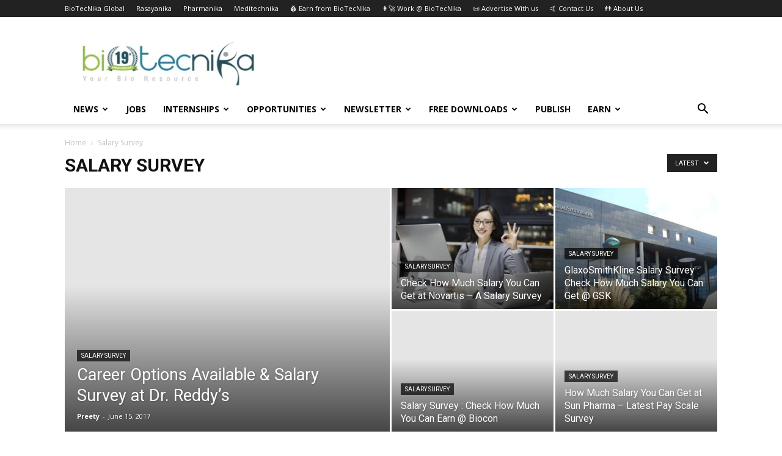

--- FILE ---
content_type: text/html; charset=UTF-8
request_url: https://www.biotecnika.org/category/salary-survey/
body_size: 29070
content:
<!doctype html >
<!--[if IE 8]>    <html class="ie8" lang="en"> <![endif]-->
<!--[if IE 9]>    <html class="ie9" lang="en"> <![endif]-->
<!--[if gt IE 8]><!--> <html lang="en-US"> <!--<![endif]-->
<head>
    <title>Biotech, Biotechnologist Salary Survey Online India – Latest Salary Survey</title>
<link data-rocket-preload as="style" href="https://fonts.googleapis.com/css?family=Open%20Sans%3A400%2C600%2C700%7CRoboto%3A400%2C600%2C700&#038;display=swap" rel="preload">
<script src="/cdn-cgi/scripts/7d0fa10a/cloudflare-static/rocket-loader.min.js" data-cf-settings="cbc6e4d39f0baeeb751e911c-|49"></script><link href="https://fonts.googleapis.com/css?family=Open%20Sans%3A400%2C600%2C700%7CRoboto%3A400%2C600%2C700&#038;display=swap" media="print" onload="this.media=&#039;all&#039;" rel="stylesheet">
<noscript data-wpr-hosted-gf-parameters=""><link rel="stylesheet" href="https://fonts.googleapis.com/css?family=Open%20Sans%3A400%2C600%2C700%7CRoboto%3A400%2C600%2C700&#038;display=swap"></noscript>
    <meta charset="UTF-8" />
    <meta name="viewport" content="width=device-width, initial-scale=1.0">
    <link rel="pingback" href="https://www.biotecnika.org/xmlrpc.php" />
    <meta name='robots' content='index, follow, max-image-preview:large, max-snippet:-1, max-video-preview:-1' />
<link rel="icon" type="image/png" href="https://www.biotecnika.org/wp-content/uploads/2018/11/Biotecnika_App_Icon_bt_32x32-1.png"><link rel="apple-touch-icon" sizes="76x76" href="https://www.biotecnika.org/wp-content/uploads/2016/03/compilation_images_homeIcon@2x.png"/><link rel="apple-touch-icon" sizes="120x120" href="https://www.biotecnika.org/wp-content/uploads/2016/03/compilation_images_homeIcon@2x.png"/><link rel="apple-touch-icon" sizes="152x152" href="https://www.biotecnika.org/wp-content/uploads/2016/03/compilation_images_homeIcon@2x.png"/><link rel="apple-touch-icon" sizes="114x114" href="https://www.biotecnika.org/wp-content/uploads/2016/03/compilation_images_homeIcon@2x.png"/><link rel="apple-touch-icon" sizes="144x144" href="https://www.biotecnika.org/wp-content/uploads/2016/03/compilation_images_homeIcon@2x.png"/>
	<!-- This site is optimized with the Yoast SEO Premium plugin v26.7 (Yoast SEO v26.7) - https://yoast.com/wordpress/plugins/seo/ -->
	<meta name="description" content="Get all the access to latest salary and recruitment trends from around the world with our regional Salary Survey books. Find out what you&#039;re worth today." />
	<link rel="canonical" href="https://www.biotecnika.org/category/salary-survey/" />
	<meta property="og:locale" content="en_US" />
	<meta property="og:type" content="article" />
	<meta property="og:title" content="Salary Survey Archives" />
	<meta property="og:description" content="Get all the access to latest salary and recruitment trends from around the world with our regional Salary Survey books. Find out what you&#039;re worth today." />
	<meta property="og:url" content="https://www.biotecnika.org/category/salary-survey/" />
	<meta property="og:site_name" content="BioTecNika" />
	<meta property="og:image" content="https://www.biotecnika.org/wp-content/uploads/2016/03/simple_custom_logo-1.jpg" />
	<meta property="og:image:width" content="300" />
	<meta property="og:image:height" content="99" />
	<meta property="og:image:type" content="image/jpeg" />
	<meta name="twitter:card" content="summary_large_image" />
	<meta name="twitter:site" content="@biotecnika" />
	<script type="application/ld+json" class="yoast-schema-graph">{"@context":"https://schema.org","@graph":[{"@type":"CollectionPage","@id":"https://www.biotecnika.org/category/salary-survey/","url":"https://www.biotecnika.org/category/salary-survey/","name":"Biotech, Biotechnologist Salary Survey Online India – Latest Salary Survey","isPartOf":{"@id":"https://www.biotecnika.org/#website"},"description":"Get all the access to latest salary and recruitment trends from around the world with our regional Salary Survey books. Find out what you're worth today.","breadcrumb":{"@id":"https://www.biotecnika.org/category/salary-survey/#breadcrumb"},"inLanguage":"en-US"},{"@type":"BreadcrumbList","@id":"https://www.biotecnika.org/category/salary-survey/#breadcrumb","itemListElement":[{"@type":"ListItem","position":1,"name":"Home","item":"https://www.biotecnika.org/"},{"@type":"ListItem","position":2,"name":"Salary Survey"}]},{"@type":"WebSite","@id":"https://www.biotecnika.org/#website","url":"https://www.biotecnika.org/","name":"BioTecNika","description":"World&#039;s First &amp; Largest BioSciences Professional Network","publisher":{"@id":"https://www.biotecnika.org/#organization"},"potentialAction":[{"@type":"SearchAction","target":{"@type":"EntryPoint","urlTemplate":"https://www.biotecnika.org/?s={search_term_string}"},"query-input":{"@type":"PropertyValueSpecification","valueRequired":true,"valueName":"search_term_string"}}],"inLanguage":"en-US"},{"@type":"Organization","@id":"https://www.biotecnika.org/#organization","name":"Biotecnika","url":"https://www.biotecnika.org/","logo":{"@type":"ImageObject","inLanguage":"en-US","@id":"https://www.biotecnika.org/#/schema/logo/image/","url":"https://www.biotecnika.org/wp-content/uploads/2018/06/biotecnika-logo-transparent-amp.png","contentUrl":"https://www.biotecnika.org/wp-content/uploads/2018/06/biotecnika-logo-transparent-amp.png","width":"139","height":"45","caption":"Biotecnika"},"image":{"@id":"https://www.biotecnika.org/#/schema/logo/image/"},"sameAs":["https://www.facebook.com/biotecnika","https://x.com/biotecnika","https://www.linkedin.com/company/biotecnika","https://www.youtube.com/user/biotecnika"]}]}</script>
	<!-- / Yoast SEO Premium plugin. -->


<link rel='dns-prefetch' href='//fonts.googleapis.com' />

<link rel="alternate" type="application/rss+xml" title="BioTecNika &raquo; Feed" href="https://www.biotecnika.org/feed/" />
<link rel="alternate" type="application/rss+xml" title="BioTecNika &raquo; Comments Feed" href="https://www.biotecnika.org/comments/feed/" />
<link rel="alternate" type="application/rss+xml" title="BioTecNika &raquo; Salary Survey Category Feed" href="https://www.biotecnika.org/category/salary-survey/feed/" />
<style id='wp-img-auto-sizes-contain-inline-css' type='text/css'>
img:is([sizes=auto i],[sizes^="auto," i]){contain-intrinsic-size:3000px 1500px}
/*# sourceURL=wp-img-auto-sizes-contain-inline-css */
</style>
<style id='wp-emoji-styles-inline-css' type='text/css'>

	img.wp-smiley, img.emoji {
		display: inline !important;
		border: none !important;
		box-shadow: none !important;
		height: 1em !important;
		width: 1em !important;
		margin: 0 0.07em !important;
		vertical-align: -0.1em !important;
		background: none !important;
		padding: 0 !important;
	}
/*# sourceURL=wp-emoji-styles-inline-css */
</style>
<style id='classic-theme-styles-inline-css' type='text/css'>
/*! This file is auto-generated */
.wp-block-button__link{color:#fff;background-color:#32373c;border-radius:9999px;box-shadow:none;text-decoration:none;padding:calc(.667em + 2px) calc(1.333em + 2px);font-size:1.125em}.wp-block-file__button{background:#32373c;color:#fff;text-decoration:none}
/*# sourceURL=/wp-includes/css/classic-themes.min.css */
</style>
<link data-minify="1" rel='stylesheet' id='prettyphotocss-css' href='https://www.biotecnika.org/wp-content/cache/min/1/wp-content/plugins/contentprotector/css/prettyPhoto.css?ver=1768711392' type='text/css' media='all' />
<link data-minify="1" rel='stylesheet' id='td-plugin-multi-purpose-css' href='https://www.biotecnika.org/wp-content/cache/min/1/wp-content/plugins/td-composer/td-multi-purpose/style.css?ver=1768711392' type='text/css' media='all' />

<link data-minify="1" rel='stylesheet' id='td-theme-css' href='https://www.biotecnika.org/wp-content/cache/min/1/wp-content/themes/Newspaper/style.css?ver=1768711392' type='text/css' media='all' />
<style id='td-theme-inline-css' type='text/css'>@media (max-width:767px){.td-header-desktop-wrap{display:none}}@media (min-width:767px){.td-header-mobile-wrap{display:none}}</style>
<link data-minify="1" rel='stylesheet' id='td-legacy-framework-front-style-css' href='https://www.biotecnika.org/wp-content/cache/min/1/wp-content/plugins/td-composer/legacy/Newspaper/assets/css/td_legacy_main.css?ver=1768711392' type='text/css' media='all' />
<link data-minify="1" rel='stylesheet' id='td-standard-pack-framework-front-style-css' href='https://www.biotecnika.org/wp-content/cache/min/1/wp-content/plugins/td-standard-pack/Newspaper/assets/css/td_standard_pack_main.css?ver=1768711392' type='text/css' media='all' />
<link data-minify="1" rel='stylesheet' id='tdb_style_cloud_templates_front-css' href='https://www.biotecnika.org/wp-content/cache/min/1/wp-content/plugins/td-cloud-library/assets/css/tdb_main.css?ver=1768711392' type='text/css' media='all' />
<style id='rocket-lazyload-inline-css' type='text/css'>
.rll-youtube-player{position:relative;padding-bottom:56.23%;height:0;overflow:hidden;max-width:100%;}.rll-youtube-player:focus-within{outline: 2px solid currentColor;outline-offset: 5px;}.rll-youtube-player iframe{position:absolute;top:0;left:0;width:100%;height:100%;z-index:100;background:0 0}.rll-youtube-player img{bottom:0;display:block;left:0;margin:auto;max-width:100%;width:100%;position:absolute;right:0;top:0;border:none;height:auto;-webkit-transition:.4s all;-moz-transition:.4s all;transition:.4s all}.rll-youtube-player img:hover{-webkit-filter:brightness(75%)}.rll-youtube-player .play{height:100%;width:100%;left:0;top:0;position:absolute;background:url(https://www.biotecnika.org/wp-content/plugins/wp-rocket/assets/img/youtube.png) no-repeat center;background-color: transparent !important;cursor:pointer;border:none;}
/*# sourceURL=rocket-lazyload-inline-css */
</style>
<script type="cbc6e4d39f0baeeb751e911c-text/javascript" src="https://www.biotecnika.org/wp-includes/js/jquery/jquery.min.js?ver=3.7.1" id="jquery-core-js"></script>
<script type="cbc6e4d39f0baeeb751e911c-text/javascript" src="https://www.biotecnika.org/wp-includes/js/jquery/jquery-migrate.min.js?ver=3.4.1" id="jquery-migrate-js"></script>
<script type="cbc6e4d39f0baeeb751e911c-text/javascript" src="https://www.biotecnika.org/wp-content/plugins/contentprotector/js/jquery.watermark.js?ver=6.9" id="jquery_watermark-js"></script>
<script type="cbc6e4d39f0baeeb751e911c-text/javascript" src="https://www.biotecnika.org/wp-content/plugins/contentprotector/js/jquery.prettyPhoto.js?ver=6.9" id="jquery_prettyphoto-js"></script>
<link rel="https://api.w.org/" href="https://www.biotecnika.org/wp-json/" /><link rel="alternate" title="JSON" type="application/json" href="https://www.biotecnika.org/wp-json/wp/v2/categories/145" /><link rel="EditURI" type="application/rsd+xml" title="RSD" href="https://www.biotecnika.org/xmlrpc.php?rsd" />





































































































    <script type="cbc6e4d39f0baeeb751e911c-text/javascript">
        window.tdb_global_vars = {"wpRestUrl":"https:\/\/www.biotecnika.org\/wp-json\/","permalinkStructure":"\/%year%\/%monthnum%\/%postname%\/"};
        window.tdb_p_autoload_vars = {"isAjax":false,"isAdminBarShowing":false};
    </script>
    
    <style id="tdb-global-colors">:root{--accent-color:#fff}</style>

    
	<!-- There is no amphtml version available for this URL. -->
<!-- JS generated by theme -->

<script type="cbc6e4d39f0baeeb751e911c-text/javascript" id="td-generated-header-js">
    
    

	    var tdBlocksArray = []; //here we store all the items for the current page

	    // td_block class - each ajax block uses a object of this class for requests
	    function tdBlock() {
		    this.id = '';
		    this.block_type = 1; //block type id (1-234 etc)
		    this.atts = '';
		    this.td_column_number = '';
		    this.td_current_page = 1; //
		    this.post_count = 0; //from wp
		    this.found_posts = 0; //from wp
		    this.max_num_pages = 0; //from wp
		    this.td_filter_value = ''; //current live filter value
		    this.is_ajax_running = false;
		    this.td_user_action = ''; // load more or infinite loader (used by the animation)
		    this.header_color = '';
		    this.ajax_pagination_infinite_stop = ''; //show load more at page x
	    }

        // td_js_generator - mini detector
        ( function () {
            var htmlTag = document.getElementsByTagName("html")[0];

	        if ( navigator.userAgent.indexOf("MSIE 10.0") > -1 ) {
                htmlTag.className += ' ie10';
            }

            if ( !!navigator.userAgent.match(/Trident.*rv\:11\./) ) {
                htmlTag.className += ' ie11';
            }

	        if ( navigator.userAgent.indexOf("Edge") > -1 ) {
                htmlTag.className += ' ieEdge';
            }

            if ( /(iPad|iPhone|iPod)/g.test(navigator.userAgent) ) {
                htmlTag.className += ' td-md-is-ios';
            }

            var user_agent = navigator.userAgent.toLowerCase();
            if ( user_agent.indexOf("android") > -1 ) {
                htmlTag.className += ' td-md-is-android';
            }

            if ( -1 !== navigator.userAgent.indexOf('Mac OS X')  ) {
                htmlTag.className += ' td-md-is-os-x';
            }

            if ( /chrom(e|ium)/.test(navigator.userAgent.toLowerCase()) ) {
               htmlTag.className += ' td-md-is-chrome';
            }

            if ( -1 !== navigator.userAgent.indexOf('Firefox') ) {
                htmlTag.className += ' td-md-is-firefox';
            }

            if ( -1 !== navigator.userAgent.indexOf('Safari') && -1 === navigator.userAgent.indexOf('Chrome') ) {
                htmlTag.className += ' td-md-is-safari';
            }

            if( -1 !== navigator.userAgent.indexOf('IEMobile') ){
                htmlTag.className += ' td-md-is-iemobile';
            }

        })();

        var tdLocalCache = {};

        ( function () {
            "use strict";

            tdLocalCache = {
                data: {},
                remove: function (resource_id) {
                    delete tdLocalCache.data[resource_id];
                },
                exist: function (resource_id) {
                    return tdLocalCache.data.hasOwnProperty(resource_id) && tdLocalCache.data[resource_id] !== null;
                },
                get: function (resource_id) {
                    return tdLocalCache.data[resource_id];
                },
                set: function (resource_id, cachedData) {
                    tdLocalCache.remove(resource_id);
                    tdLocalCache.data[resource_id] = cachedData;
                }
            };
        })();

    
    
var td_viewport_interval_list=[{"limitBottom":767,"sidebarWidth":228},{"limitBottom":1018,"sidebarWidth":300},{"limitBottom":1140,"sidebarWidth":324}];
var tdc_is_installed="yes";
var tdc_domain_active=false;
var td_ajax_url="https:\/\/www.biotecnika.org\/wp-admin\/admin-ajax.php?td_theme_name=Newspaper&v=12.7.4";
var td_get_template_directory_uri="https:\/\/www.biotecnika.org\/wp-content\/plugins\/td-composer\/legacy\/common";
var tds_snap_menu="";
var tds_logo_on_sticky="";
var tds_header_style="";
var td_please_wait="Please wait...";
var td_email_user_pass_incorrect="User or password incorrect!";
var td_email_user_incorrect="Email or username incorrect!";
var td_email_incorrect="Email incorrect!";
var td_user_incorrect="Username incorrect!";
var td_email_user_empty="Email or username empty!";
var td_pass_empty="Pass empty!";
var td_pass_pattern_incorrect="Invalid Pass Pattern!";
var td_retype_pass_incorrect="Retyped Pass incorrect!";
var tds_more_articles_on_post_enable="";
var tds_more_articles_on_post_time_to_wait="1";
var tds_more_articles_on_post_pages_distance_from_top=1800;
var tds_captcha="";
var tds_theme_color_site_wide="#4db2ec";
var tds_smart_sidebar="enabled";
var tdThemeName="Newspaper";
var tdThemeNameWl="Newspaper";
var td_magnific_popup_translation_tPrev="Previous (Left arrow key)";
var td_magnific_popup_translation_tNext="Next (Right arrow key)";
var td_magnific_popup_translation_tCounter="%curr% of %total%";
var td_magnific_popup_translation_ajax_tError="The content from %url% could not be loaded.";
var td_magnific_popup_translation_image_tError="The image #%curr% could not be loaded.";
var tdBlockNonce="a0de1867d8";
var tdMobileMenu="enabled";
var tdMobileSearch="enabled";
var tdDateNamesI18n={"month_names":["January","February","March","April","May","June","July","August","September","October","November","December"],"month_names_short":["Jan","Feb","Mar","Apr","May","Jun","Jul","Aug","Sep","Oct","Nov","Dec"],"day_names":["Sunday","Monday","Tuesday","Wednesday","Thursday","Friday","Saturday"],"day_names_short":["Sun","Mon","Tue","Wed","Thu","Fri","Sat"]};
var tdb_modal_confirm="Save";
var tdb_modal_cancel="Cancel";
var tdb_modal_confirm_alt="Yes";
var tdb_modal_cancel_alt="No";
var td_deploy_mode="deploy";
var td_ad_background_click_link="";
var td_ad_background_click_target="";
</script>


<!-- Header style compiled by theme -->

<style>:root{--td_header_color:#222222}:root{--td_header_color:#222222}</style>

<script async src="//pagead2.googlesyndication.com/pagead/js/adsbygoogle.js" type="cbc6e4d39f0baeeb751e911c-text/javascript"></script>
<script type="cbc6e4d39f0baeeb751e911c-text/javascript">
     (adsbygoogle = window.adsbygoogle || []).push({
          google_ad_client: "ca-pub-9758089254015021",
          enable_page_level_ads: true
     });
</script>
<!-- Global site tag (gtag.js) - Google Analytics -->
<script async src="https://www.googletagmanager.com/gtag/js?id=UA-4075300-1" type="cbc6e4d39f0baeeb751e911c-text/javascript"></script>
<script type="cbc6e4d39f0baeeb751e911c-text/javascript">
  window.dataLayer = window.dataLayer || [];
  function gtag(){dataLayer.push(arguments);}
  gtag('js', new Date());

  gtag('config', 'UA-4075300-1');
</script>
<script type="cbc6e4d39f0baeeb751e911c-text/javascript">
    (function(c,l,a,r,i,t,y){
        c[a]=c[a]||function(){(c[a].q=c[a].q||[]).push(arguments)};
        t=l.createElement(r);t.async=1;t.src="https://www.clarity.ms/tag/"+i;
        y=l.getElementsByTagName(r)[0];y.parentNode.insertBefore(t,y);
    })(window, document, "clarity", "script", "j6lixtbzxl");
</script>
<!-- Meta Pixel Code -->
<script type="cbc6e4d39f0baeeb751e911c-text/javascript">
!function(f,b,e,v,n,t,s)
{if(f.fbq)return;n=f.fbq=function(){n.callMethod?
n.callMethod.apply(n,arguments):n.queue.push(arguments)};
if(!f._fbq)f._fbq=n;n.push=n;n.loaded=!0;n.version='2.0';
n.queue=[];t=b.createElement(e);t.async=!0;
t.src=v;s=b.getElementsByTagName(e)[0];
s.parentNode.insertBefore(t,s)}(window, document,'script',
'https://connect.facebook.net/en_US/fbevents.js');
fbq('init', '951432998279640');
fbq('track', 'PageView');
</script>
<noscript><img height="1" width="1" style="display:none"
src="https://www.facebook.com/tr?id=951432998279640&ev=PageView&noscript=1"
/></noscript>
<!-- End Meta Pixel Code -->
<meta name="facebook-domain-verification" content="koqsl6g8drmnw1ct7fzznha9op021h" />


<script type="application/ld+json">
    {
        "@context": "https://schema.org",
        "@type": "BreadcrumbList",
        "itemListElement": [
            {
                "@type": "ListItem",
                "position": 1,
                "item": {
                    "@type": "WebSite",
                    "@id": "https://www.biotecnika.org/",
                    "name": "Home"
                }
            },
            {
                "@type": "ListItem",
                "position": 2,
                    "item": {
                    "@type": "WebPage",
                    "@id": "https://www.biotecnika.org/category/salary-survey/",
                    "name": "Salary Survey"
                }
            }    
        ]
    }
</script>
		<style type="text/css" id="wp-custom-css">
			.post:not(.category-jobs) .printfriendly { display: none; }		</style>
		
<!-- Button style compiled by theme -->

<style></style>

	<style id="tdw-css-placeholder"></style><noscript><style id="rocket-lazyload-nojs-css">.rll-youtube-player, [data-lazy-src]{display:none !important;}</style></noscript><style id='global-styles-inline-css' type='text/css'>
:root{--wp--preset--aspect-ratio--square: 1;--wp--preset--aspect-ratio--4-3: 4/3;--wp--preset--aspect-ratio--3-4: 3/4;--wp--preset--aspect-ratio--3-2: 3/2;--wp--preset--aspect-ratio--2-3: 2/3;--wp--preset--aspect-ratio--16-9: 16/9;--wp--preset--aspect-ratio--9-16: 9/16;--wp--preset--color--black: #000000;--wp--preset--color--cyan-bluish-gray: #abb8c3;--wp--preset--color--white: #ffffff;--wp--preset--color--pale-pink: #f78da7;--wp--preset--color--vivid-red: #cf2e2e;--wp--preset--color--luminous-vivid-orange: #ff6900;--wp--preset--color--luminous-vivid-amber: #fcb900;--wp--preset--color--light-green-cyan: #7bdcb5;--wp--preset--color--vivid-green-cyan: #00d084;--wp--preset--color--pale-cyan-blue: #8ed1fc;--wp--preset--color--vivid-cyan-blue: #0693e3;--wp--preset--color--vivid-purple: #9b51e0;--wp--preset--gradient--vivid-cyan-blue-to-vivid-purple: linear-gradient(135deg,rgb(6,147,227) 0%,rgb(155,81,224) 100%);--wp--preset--gradient--light-green-cyan-to-vivid-green-cyan: linear-gradient(135deg,rgb(122,220,180) 0%,rgb(0,208,130) 100%);--wp--preset--gradient--luminous-vivid-amber-to-luminous-vivid-orange: linear-gradient(135deg,rgb(252,185,0) 0%,rgb(255,105,0) 100%);--wp--preset--gradient--luminous-vivid-orange-to-vivid-red: linear-gradient(135deg,rgb(255,105,0) 0%,rgb(207,46,46) 100%);--wp--preset--gradient--very-light-gray-to-cyan-bluish-gray: linear-gradient(135deg,rgb(238,238,238) 0%,rgb(169,184,195) 100%);--wp--preset--gradient--cool-to-warm-spectrum: linear-gradient(135deg,rgb(74,234,220) 0%,rgb(151,120,209) 20%,rgb(207,42,186) 40%,rgb(238,44,130) 60%,rgb(251,105,98) 80%,rgb(254,248,76) 100%);--wp--preset--gradient--blush-light-purple: linear-gradient(135deg,rgb(255,206,236) 0%,rgb(152,150,240) 100%);--wp--preset--gradient--blush-bordeaux: linear-gradient(135deg,rgb(254,205,165) 0%,rgb(254,45,45) 50%,rgb(107,0,62) 100%);--wp--preset--gradient--luminous-dusk: linear-gradient(135deg,rgb(255,203,112) 0%,rgb(199,81,192) 50%,rgb(65,88,208) 100%);--wp--preset--gradient--pale-ocean: linear-gradient(135deg,rgb(255,245,203) 0%,rgb(182,227,212) 50%,rgb(51,167,181) 100%);--wp--preset--gradient--electric-grass: linear-gradient(135deg,rgb(202,248,128) 0%,rgb(113,206,126) 100%);--wp--preset--gradient--midnight: linear-gradient(135deg,rgb(2,3,129) 0%,rgb(40,116,252) 100%);--wp--preset--font-size--small: 11px;--wp--preset--font-size--medium: 20px;--wp--preset--font-size--large: 32px;--wp--preset--font-size--x-large: 42px;--wp--preset--font-size--regular: 15px;--wp--preset--font-size--larger: 50px;--wp--preset--spacing--20: 0.44rem;--wp--preset--spacing--30: 0.67rem;--wp--preset--spacing--40: 1rem;--wp--preset--spacing--50: 1.5rem;--wp--preset--spacing--60: 2.25rem;--wp--preset--spacing--70: 3.38rem;--wp--preset--spacing--80: 5.06rem;--wp--preset--shadow--natural: 6px 6px 9px rgba(0, 0, 0, 0.2);--wp--preset--shadow--deep: 12px 12px 50px rgba(0, 0, 0, 0.4);--wp--preset--shadow--sharp: 6px 6px 0px rgba(0, 0, 0, 0.2);--wp--preset--shadow--outlined: 6px 6px 0px -3px rgb(255, 255, 255), 6px 6px rgb(0, 0, 0);--wp--preset--shadow--crisp: 6px 6px 0px rgb(0, 0, 0);}:where(.is-layout-flex){gap: 0.5em;}:where(.is-layout-grid){gap: 0.5em;}body .is-layout-flex{display: flex;}.is-layout-flex{flex-wrap: wrap;align-items: center;}.is-layout-flex > :is(*, div){margin: 0;}body .is-layout-grid{display: grid;}.is-layout-grid > :is(*, div){margin: 0;}:where(.wp-block-columns.is-layout-flex){gap: 2em;}:where(.wp-block-columns.is-layout-grid){gap: 2em;}:where(.wp-block-post-template.is-layout-flex){gap: 1.25em;}:where(.wp-block-post-template.is-layout-grid){gap: 1.25em;}.has-black-color{color: var(--wp--preset--color--black) !important;}.has-cyan-bluish-gray-color{color: var(--wp--preset--color--cyan-bluish-gray) !important;}.has-white-color{color: var(--wp--preset--color--white) !important;}.has-pale-pink-color{color: var(--wp--preset--color--pale-pink) !important;}.has-vivid-red-color{color: var(--wp--preset--color--vivid-red) !important;}.has-luminous-vivid-orange-color{color: var(--wp--preset--color--luminous-vivid-orange) !important;}.has-luminous-vivid-amber-color{color: var(--wp--preset--color--luminous-vivid-amber) !important;}.has-light-green-cyan-color{color: var(--wp--preset--color--light-green-cyan) !important;}.has-vivid-green-cyan-color{color: var(--wp--preset--color--vivid-green-cyan) !important;}.has-pale-cyan-blue-color{color: var(--wp--preset--color--pale-cyan-blue) !important;}.has-vivid-cyan-blue-color{color: var(--wp--preset--color--vivid-cyan-blue) !important;}.has-vivid-purple-color{color: var(--wp--preset--color--vivid-purple) !important;}.has-black-background-color{background-color: var(--wp--preset--color--black) !important;}.has-cyan-bluish-gray-background-color{background-color: var(--wp--preset--color--cyan-bluish-gray) !important;}.has-white-background-color{background-color: var(--wp--preset--color--white) !important;}.has-pale-pink-background-color{background-color: var(--wp--preset--color--pale-pink) !important;}.has-vivid-red-background-color{background-color: var(--wp--preset--color--vivid-red) !important;}.has-luminous-vivid-orange-background-color{background-color: var(--wp--preset--color--luminous-vivid-orange) !important;}.has-luminous-vivid-amber-background-color{background-color: var(--wp--preset--color--luminous-vivid-amber) !important;}.has-light-green-cyan-background-color{background-color: var(--wp--preset--color--light-green-cyan) !important;}.has-vivid-green-cyan-background-color{background-color: var(--wp--preset--color--vivid-green-cyan) !important;}.has-pale-cyan-blue-background-color{background-color: var(--wp--preset--color--pale-cyan-blue) !important;}.has-vivid-cyan-blue-background-color{background-color: var(--wp--preset--color--vivid-cyan-blue) !important;}.has-vivid-purple-background-color{background-color: var(--wp--preset--color--vivid-purple) !important;}.has-black-border-color{border-color: var(--wp--preset--color--black) !important;}.has-cyan-bluish-gray-border-color{border-color: var(--wp--preset--color--cyan-bluish-gray) !important;}.has-white-border-color{border-color: var(--wp--preset--color--white) !important;}.has-pale-pink-border-color{border-color: var(--wp--preset--color--pale-pink) !important;}.has-vivid-red-border-color{border-color: var(--wp--preset--color--vivid-red) !important;}.has-luminous-vivid-orange-border-color{border-color: var(--wp--preset--color--luminous-vivid-orange) !important;}.has-luminous-vivid-amber-border-color{border-color: var(--wp--preset--color--luminous-vivid-amber) !important;}.has-light-green-cyan-border-color{border-color: var(--wp--preset--color--light-green-cyan) !important;}.has-vivid-green-cyan-border-color{border-color: var(--wp--preset--color--vivid-green-cyan) !important;}.has-pale-cyan-blue-border-color{border-color: var(--wp--preset--color--pale-cyan-blue) !important;}.has-vivid-cyan-blue-border-color{border-color: var(--wp--preset--color--vivid-cyan-blue) !important;}.has-vivid-purple-border-color{border-color: var(--wp--preset--color--vivid-purple) !important;}.has-vivid-cyan-blue-to-vivid-purple-gradient-background{background: var(--wp--preset--gradient--vivid-cyan-blue-to-vivid-purple) !important;}.has-light-green-cyan-to-vivid-green-cyan-gradient-background{background: var(--wp--preset--gradient--light-green-cyan-to-vivid-green-cyan) !important;}.has-luminous-vivid-amber-to-luminous-vivid-orange-gradient-background{background: var(--wp--preset--gradient--luminous-vivid-amber-to-luminous-vivid-orange) !important;}.has-luminous-vivid-orange-to-vivid-red-gradient-background{background: var(--wp--preset--gradient--luminous-vivid-orange-to-vivid-red) !important;}.has-very-light-gray-to-cyan-bluish-gray-gradient-background{background: var(--wp--preset--gradient--very-light-gray-to-cyan-bluish-gray) !important;}.has-cool-to-warm-spectrum-gradient-background{background: var(--wp--preset--gradient--cool-to-warm-spectrum) !important;}.has-blush-light-purple-gradient-background{background: var(--wp--preset--gradient--blush-light-purple) !important;}.has-blush-bordeaux-gradient-background{background: var(--wp--preset--gradient--blush-bordeaux) !important;}.has-luminous-dusk-gradient-background{background: var(--wp--preset--gradient--luminous-dusk) !important;}.has-pale-ocean-gradient-background{background: var(--wp--preset--gradient--pale-ocean) !important;}.has-electric-grass-gradient-background{background: var(--wp--preset--gradient--electric-grass) !important;}.has-midnight-gradient-background{background: var(--wp--preset--gradient--midnight) !important;}.has-small-font-size{font-size: var(--wp--preset--font-size--small) !important;}.has-medium-font-size{font-size: var(--wp--preset--font-size--medium) !important;}.has-large-font-size{font-size: var(--wp--preset--font-size--large) !important;}.has-x-large-font-size{font-size: var(--wp--preset--font-size--x-large) !important;}
/*# sourceURL=global-styles-inline-css */
</style>
<link data-minify="1" rel='stylesheet' id='countdown_css-css' href='https://www.biotecnika.org/wp-content/cache/min/1/wp-content/plugins/widget-countdown/includes/style/style.css?ver=1768711392' type='text/css' media='all' />
<link data-minify="1" rel='stylesheet' id='dashicons-css' href='https://www.biotecnika.org/wp-content/cache/min/1/wp-includes/css/dashicons.min.css?ver=1768711392' type='text/css' media='all' />
<link data-minify="1" rel='stylesheet' id='thickbox-css' href='https://www.biotecnika.org/wp-content/cache/min/1/wp-includes/js/thickbox/thickbox.css?ver=1768711392' type='text/css' media='all' />
<meta name="generator" content="WP Rocket 3.20.3" data-wpr-features="wpr_lazyload_images wpr_lazyload_iframes wpr_image_dimensions wpr_minify_css wpr_preload_links wpr_desktop" /></head>

<body data-rsssl=1 class="archive category category-salary-survey category-145 wp-theme-Newspaper td-standard-pack global-block-template-1 td_category_template_1 td_category_top_posts_style_1 td-full-layout" itemscope="itemscope" itemtype="https://schema.org/WebPage">

<div data-rocket-location-hash="9de4e32dbabbb3ffa30d807a03d37eb7" class="td-scroll-up" data-style="style1"><i class="td-icon-menu-up"></i></div>
    <div data-rocket-location-hash="657d1dd515a504cd55f5779eb6c79573" class="td-menu-background" style="visibility:hidden"></div>
<div data-rocket-location-hash="7ba3d9140c375a616979e02d5236b80c" id="td-mobile-nav" style="visibility:hidden">
    <div data-rocket-location-hash="470b20efebd18754c12f6761a9d60f94" class="td-mobile-container">
        <!-- mobile menu top section -->
        <div data-rocket-location-hash="72e7db7984f68705c5e61c9db7ff9627" class="td-menu-socials-wrap">
            <!-- socials -->
            <div class="td-menu-socials">
                
        <span class="td-social-icon-wrap">
            <a target="_blank" rel="nofollow" href="https://www.facebook.com/biotecnika/?ref=nf" title="Facebook">
                <i class="td-icon-font td-icon-facebook"></i>
                <span style="display: none">Facebook</span>
            </a>
        </span>
        <span class="td-social-icon-wrap">
            <a target="_blank" rel="nofollow" href="https://www.linkedin.com/company/biotecnika" title="Linkedin">
                <i class="td-icon-font td-icon-linkedin"></i>
                <span style="display: none">Linkedin</span>
            </a>
        </span>
        <span class="td-social-icon-wrap">
            <a target="_blank" rel="nofollow" href="http://www.twitter.com/biotecnika" title="Twitter">
                <i class="td-icon-font td-icon-twitter"></i>
                <span style="display: none">Twitter</span>
            </a>
        </span>
        <span class="td-social-icon-wrap">
            <a target="_blank" rel="nofollow" href="http://youtube.com/user/biotecnika" title="Youtube">
                <i class="td-icon-font td-icon-youtube"></i>
                <span style="display: none">Youtube</span>
            </a>
        </span>            </div>
            <!-- close button -->
            <div class="td-mobile-close">
                <span><i class="td-icon-close-mobile"></i></span>
            </div>
        </div>

        <!-- login section -->
        
        <!-- menu section -->
        <div data-rocket-location-hash="be5e72521cf4b38df581e70142ea6c91" class="td-mobile-content">
            <div class="menu-td-demo-header-menu-container"><ul id="menu-td-demo-header-menu" class="td-mobile-main-menu"><li id="menu-item-352" class="menu-item menu-item-type-taxonomy menu-item-object-category menu-item-first menu-item-352"><a href="https://www.biotecnika.org/category/biotech-news/">News</a></li>
<li id="menu-item-200745" class="menu-item menu-item-type-taxonomy menu-item-object-category menu-item-200745"><a href="https://www.biotecnika.org/category/jobs/">Jobs</a></li>
<li id="menu-item-200751" class="menu-item menu-item-type-taxonomy menu-item-object-category menu-item-200751"><a href="https://www.biotecnika.org/category/biotech-internships-projects/">Internships</a></li>
<li id="menu-item-83016" class="menu-item menu-item-type-custom menu-item-object-custom menu-item-has-children menu-item-83016"><a href="#">Opportunities<i class="td-icon-menu-right td-element-after"></i></a>
<ul class="sub-menu">
	<li id="menu-item-200746" class="menu-item menu-item-type-taxonomy menu-item-object-category menu-item-200746"><a href="https://www.biotecnika.org/category/career-advice/">Career Advice</a></li>
	<li id="menu-item-200750" class="menu-item menu-item-type-taxonomy menu-item-object-category menu-item-200750"><a href="https://www.biotecnika.org/category/exam-alerts/">Exam Alerts</a></li>
	<li id="menu-item-200747" class="menu-item menu-item-type-taxonomy menu-item-object-category menu-item-200747"><a href="https://www.biotecnika.org/category/scholarships/">Scholarships</a></li>
	<li id="menu-item-200749" class="menu-item menu-item-type-taxonomy menu-item-object-category menu-item-200749"><a href="https://www.biotecnika.org/category/biotech-admissions/">Admissions</a></li>
	<li id="menu-item-83027" class="menu-item menu-item-type-taxonomy menu-item-object-category menu-item-83027"><a href="https://www.biotecnika.org/category/research-proposal/">Research Proposals ✍️</a></li>
	<li id="menu-item-108919" class="menu-item menu-item-type-taxonomy menu-item-object-category menu-item-108919"><a href="https://www.biotecnika.org/category/events/conference/">Conference</a></li>
	<li id="menu-item-200753" class="menu-item menu-item-type-taxonomy menu-item-object-category menu-item-200753"><a href="https://www.biotecnika.org/category/events/">Events</a></li>
	<li id="menu-item-200752" class="menu-item menu-item-type-taxonomy menu-item-object-category menu-item-200752"><a href="https://www.biotecnika.org/category/awards/">Awards</a></li>
	<li id="menu-item-200754" class="menu-item menu-item-type-taxonomy menu-item-object-category menu-item-200754"><a href="https://www.biotecnika.org/category/workshop/">Workshop</a></li>
</ul>
</li>
<li id="menu-item-200755" class="menu-item menu-item-type-taxonomy menu-item-object-category menu-item-200755"><a href="https://www.biotecnika.org/category/biotecnika-times/">Newsletter</a></li>
<li id="menu-item-200758" class="menu-item menu-item-type-taxonomy menu-item-object-category menu-item-200758"><a href="https://www.biotecnika.org/category/free-downloads/">Free Downloads</a></li>
<li id="menu-item-108918" class="menu-item menu-item-type-post_type menu-item-object-page menu-item-108918"><a href="https://www.biotecnika.org/post-information-on-biotecnika/">Publish</a></li>
<li id="menu-item-106694" class="menu-item menu-item-type-custom menu-item-object-custom menu-item-has-children menu-item-106694"><a href="#">Earn<i class="td-icon-menu-right td-element-after"></i></a>
<ul class="sub-menu">
	<li id="menu-item-106693" class="menu-item menu-item-type-post_type menu-item-object-page menu-item-106693"><a href="https://www.biotecnika.org/earn/">Promote &#038; Earn</a></li>
	<li id="menu-item-106692" class="menu-item menu-item-type-post_type menu-item-object-page menu-item-106692"><a href="https://www.biotecnika.org/teach-at-biotecnika/">Teach &#038; Earn</a></li>
</ul>
</li>
</ul></div>        </div>
    </div>

    <!-- register/login section -->
    </div><div data-rocket-location-hash="2c24af1cf6efc9f5015e7a5b08d66f9f" class="td-search-background" style="visibility:hidden"></div>
<div data-rocket-location-hash="d03a54a9717cc31a1d0066b124fabecb" class="td-search-wrap-mob" style="visibility:hidden">
	<div data-rocket-location-hash="5e78dfc10550821913ffb9e1a1d1b3f1" class="td-drop-down-search">
		<form method="get" class="td-search-form" action="https://www.biotecnika.org/">
			<!-- close button -->
			<div class="td-search-close">
				<span><i class="td-icon-close-mobile"></i></span>
			</div>
			<div role="search" class="td-search-input">
				<span>Search</span>
				<input id="td-header-search-mob" type="text" value="" name="s" autocomplete="off" />
			</div>
		</form>
		<div data-rocket-location-hash="7dd162625a8124b83351c4659a6143ca" id="td-aj-search-mob" class="td-ajax-search-flex"></div>
	</div>
</div>

    <div data-rocket-location-hash="86000d7c6b09622559a470b949d6e6af" id="td-outer-wrap" class="td-theme-wrap">
    
        
            <div data-rocket-location-hash="537e069a5e54abe32e5f621f425f063c" class="tdc-header-wrap ">

            <!--
Header style 1
-->


<div data-rocket-location-hash="0f24e0428f56b540167eab0820c9bb93" class="td-header-wrap td-header-style-1 ">
    
    <div class="td-header-top-menu-full td-container-wrap ">
        <div class="td-container td-header-row td-header-top-menu">
            
    <div class="top-bar-style-1">
        
<div class="td-header-sp-top-menu">


	<div class="menu-top-container"><ul id="menu-td-demo-top-menu" class="top-header-menu"><li id="menu-item-134731" class="menu-item menu-item-type-custom menu-item-object-custom menu-item-first td-menu-item td-normal-menu menu-item-134731"><a href="https://www.biotecnika.com/">BioTecNika Global</a></li>
<li id="menu-item-134732" class="menu-item menu-item-type-custom menu-item-object-custom td-menu-item td-normal-menu menu-item-134732"><a href="https://www.rasayanika.com/">Rasayanika</a></li>
<li id="menu-item-239227" class="menu-item menu-item-type-custom menu-item-object-custom td-menu-item td-normal-menu menu-item-239227"><a href="https://pharmanika.com/">Pharmanika</a></li>
<li id="menu-item-239228" class="menu-item menu-item-type-custom menu-item-object-custom td-menu-item td-normal-menu menu-item-239228"><a href="https://meditechnika.org/">Meditechnika</a></li>
<li id="menu-item-89964" class="menu-item menu-item-type-custom menu-item-object-custom td-menu-item td-normal-menu menu-item-89964"><a href="https://www.biotecnika.org/earn/">&#x1f4b0; Earn from BioTecNika</a></li>
<li id="menu-item-153" class="menu-item menu-item-type-custom menu-item-object-custom td-menu-item td-normal-menu menu-item-153"><a href="https://www.biotecnika.org/how-we-hire">&#x1f469;&#x200d;&#x1f680; Work @ BioTecNika</a></li>
<li id="menu-item-483" class="menu-item menu-item-type-post_type menu-item-object-page td-menu-item td-normal-menu menu-item-483"><a href="https://www.biotecnika.org/advertise/">&#x1f4dc; Advertise With us</a></li>
<li id="menu-item-32" class="menu-item menu-item-type-post_type menu-item-object-page td-menu-item td-normal-menu menu-item-32"><a href="https://www.biotecnika.org/contact/">&#x1f919; Contact Us</a></li>
<li id="menu-item-512" class="menu-item menu-item-type-post_type menu-item-object-page td-menu-item td-normal-menu menu-item-512"><a href="https://www.biotecnika.org/about-us/">&#x1f46c; About Us</a></li>
</ul></div></div>
        <div class="td-header-sp-top-widget">
    
    </div>

    </div>

<!-- LOGIN MODAL -->

                <div id="login-form" class="white-popup-block mfp-hide mfp-with-anim td-login-modal-wrap">
                    <div class="td-login-wrap">
                        <a href="#" aria-label="Back" class="td-back-button"><i class="td-icon-modal-back"></i></a>
                        <div id="td-login-div" class="td-login-form-div td-display-block">
                            <div class="td-login-panel-title">Sign in</div>
                            <div class="td-login-panel-descr">Welcome! Log into your account</div>
                            <div class="td_display_err"></div>
                            <form id="loginForm" action="#" method="post">
                                <div class="td-login-inputs"><input class="td-login-input" autocomplete="username" type="text" name="login_email" id="login_email" value="" required><label for="login_email">your username</label></div>
                                <div class="td-login-inputs"><input class="td-login-input" autocomplete="current-password" type="password" name="login_pass" id="login_pass" value="" required><label for="login_pass">your password</label></div>
                                <input type="button"  name="login_button" id="login_button" class="wpb_button btn td-login-button" value="Login">
                                
                            </form>

                            

                            <div class="td-login-info-text"><a href="#" id="forgot-pass-link">Forgot your password? Get help</a></div>
                            
                            
                            
                            <div class="td-login-info-text"><a class="privacy-policy-link" href="https://www.biotecnika.org/privacy-policy/">Privacy Policy</a></div>
                        </div>

                        

                         <div id="td-forgot-pass-div" class="td-login-form-div td-display-none">
                            <div class="td-login-panel-title">Password recovery</div>
                            <div class="td-login-panel-descr">Recover your password</div>
                            <div class="td_display_err"></div>
                            <form id="forgotpassForm" action="#" method="post">
                                <div class="td-login-inputs"><input class="td-login-input" type="text" name="forgot_email" id="forgot_email" value="" required><label for="forgot_email">your email</label></div>
                                <input type="button" name="forgot_button" id="forgot_button" class="wpb_button btn td-login-button" value="Send My Password">
                            </form>
                            <div class="td-login-info-text">A password will be e-mailed to you.</div>
                        </div>
                        
                        
                    </div>
                </div>
                        </div>
    </div>

    <div class="td-banner-wrap-full td-logo-wrap-full td-container-wrap ">
        <div class="td-container td-header-row td-header-header">
            <div class="td-header-sp-logo">
                        <a class="td-main-logo" href="https://www.biotecnika.org/">
            <img class="td-retina-data" data-retina="https://www.biotecnika.org/wp-content/uploads/2025/10/Biotecnika_19_anniversary_logo.png" src="data:image/svg+xml,%3Csvg%20xmlns='http://www.w3.org/2000/svg'%20viewBox='0%200%20300%2099'%3E%3C/svg%3E" alt="Biotecnika Logo"  width="300" height="99" data-lazy-src="https://www.biotecnika.org/wp-content/uploads/2025/10/Biotecnika_19_anniversary_logo.png"/><noscript><img class="td-retina-data" data-retina="https://www.biotecnika.org/wp-content/uploads/2025/10/Biotecnika_19_anniversary_logo.png" src="https://www.biotecnika.org/wp-content/uploads/2025/10/Biotecnika_19_anniversary_logo.png" alt="Biotecnika Logo"  width="300" height="99"/></noscript>
            <span class="td-visual-hidden">BioTecNika</span>
        </a>
                </div>
                    </div>
    </div>

    <div class="td-header-menu-wrap-full td-container-wrap ">
        
        <div class="td-header-menu-wrap td-header-gradient ">
            <div class="td-container td-header-row td-header-main-menu">
                <div id="td-header-menu" role="navigation">
        <div id="td-top-mobile-toggle"><a href="#" role="button" aria-label="Menu"><i class="td-icon-font td-icon-mobile"></i></a></div>
        <div class="td-main-menu-logo td-logo-in-header">
        		<a class="td-mobile-logo td-sticky-disable" aria-label="Logo" href="https://www.biotecnika.org/">
			<img class="td-retina-data" data-retina="https://www.biotecnika.org/wp-content/uploads/2021/10/15_Anniversary_Logo_1000px-1-copy-1-5.png" src="data:image/svg+xml,%3Csvg%20xmlns='http://www.w3.org/2000/svg'%20viewBox='0%200%20140%2045'%3E%3C/svg%3E" alt="Biotecnika Logo"  width="140" height="45" data-lazy-src="https://www.biotecnika.org/wp-content/uploads/2021/10/15_Anniversary_Logo_1000px-1-copy-1-4.png"/><noscript><img class="td-retina-data" data-retina="https://www.biotecnika.org/wp-content/uploads/2021/10/15_Anniversary_Logo_1000px-1-copy-1-5.png" src="https://www.biotecnika.org/wp-content/uploads/2021/10/15_Anniversary_Logo_1000px-1-copy-1-4.png" alt="Biotecnika Logo"  width="140" height="45"/></noscript>
		</a>
			<a class="td-header-logo td-sticky-disable" aria-label="Logo" href="https://www.biotecnika.org/">
			<img class="td-retina-data" data-retina="https://www.biotecnika.org/wp-content/uploads/2025/10/Biotecnika_19_anniversary_logo.png" src="data:image/svg+xml,%3Csvg%20xmlns='http://www.w3.org/2000/svg'%20viewBox='0%200%20140%2045'%3E%3C/svg%3E" alt="Biotecnika Logo"  width="140" height="45" data-lazy-src="https://www.biotecnika.org/wp-content/uploads/2025/10/Biotecnika_19_anniversary_logo.png"/><noscript><img class="td-retina-data" data-retina="https://www.biotecnika.org/wp-content/uploads/2025/10/Biotecnika_19_anniversary_logo.png" src="https://www.biotecnika.org/wp-content/uploads/2025/10/Biotecnika_19_anniversary_logo.png" alt="Biotecnika Logo"  width="140" height="45"/></noscript>
		</a>
	    </div>
    <div class="menu-td-demo-header-menu-container"><ul id="menu-td-demo-header-menu-1" class="sf-menu"><li class="menu-item menu-item-type-taxonomy menu-item-object-category menu-item-first td-menu-item td-mega-menu menu-item-352"><a href="https://www.biotecnika.org/category/biotech-news/">News</a>
<ul class="sub-menu">
	<li id="menu-item-0" class="menu-item-0"><div class="td-container-border"><div class="td-mega-grid"><div class="td_block_wrap td_block_mega_menu tdi_1 td-no-subcats td_with_ajax_pagination td-pb-border-top td_block_template_1 td_ajax_preloading_preload"  data-td-block-uid="tdi_1" ><script type="cbc6e4d39f0baeeb751e911c-text/javascript">var block_tdi_1 = new tdBlock();
block_tdi_1.id = "tdi_1";
block_tdi_1.atts = '{"limit":"5","td_column_number":3,"ajax_pagination":"next_prev","category_id":"11","show_child_cat":30,"td_ajax_filter_type":"td_category_ids_filter","td_ajax_preloading":"preload","block_type":"td_block_mega_menu","block_template_id":"","header_color":"","ajax_pagination_infinite_stop":"","offset":"","td_filter_default_txt":"","td_ajax_filter_ids":"","el_class":"","color_preset":"","ajax_pagination_next_prev_swipe":"","border_top":"","css":"","tdc_css":"","class":"tdi_1","tdc_css_class":"tdi_1","tdc_css_class_style":"tdi_1_rand_style"}';
block_tdi_1.td_column_number = "3";
block_tdi_1.block_type = "td_block_mega_menu";
block_tdi_1.post_count = "5";
block_tdi_1.found_posts = "5463";
block_tdi_1.header_color = "";
block_tdi_1.ajax_pagination_infinite_stop = "";
block_tdi_1.max_num_pages = "1093";
tdBlocksArray.push(block_tdi_1);
</script><div id=tdi_1 class="td_block_inner"><div class="td-mega-row"><div class="td-mega-span">
        <div class="td_module_mega_menu td-animation-stack td_mod_mega_menu">
            <div class="td-module-image">
                <div class="td-module-thumb"><a href="https://www.biotecnika.org/2026/01/why-scientists-are-turning-to-mushrooms-for-computing-research/"  rel="bookmark" class="td-image-wrap " title="Why Scientists Are Turning to Mushrooms for Computing Research" ><img width="218" height="150" class="entry-thumb" src="data:image/svg+xml,%3Csvg%20xmlns='http://www.w3.org/2000/svg'%20viewBox='0%200%20218%20150'%3E%3C/svg%3E"  data-lazy-srcset="https://www.biotecnika.org/wp-content/uploads/2026/01/SCIENTISTS-TURN-TO-MUSHROOMS-FOR-COMPUTING-RESEARCH-218x150.png 218w, https://www.biotecnika.org/wp-content/uploads/2026/01/SCIENTISTS-TURN-TO-MUSHROOMS-FOR-COMPUTING-RESEARCH-100x70.png 100w" data-lazy-sizes="(max-width: 218px) 100vw, 218px"  alt="Computing research using mushrooms as scientists study fungal mycelium networks in advanced mushroom research" title="Why Scientists Are Turning to Mushrooms for Computing Research" data-lazy-src="https://www.biotecnika.org/wp-content/uploads/2026/01/SCIENTISTS-TURN-TO-MUSHROOMS-FOR-COMPUTING-RESEARCH-218x150.png" /><noscript><img width="218" height="150" class="entry-thumb" src="https://www.biotecnika.org/wp-content/uploads/2026/01/SCIENTISTS-TURN-TO-MUSHROOMS-FOR-COMPUTING-RESEARCH-218x150.png"  srcset="https://www.biotecnika.org/wp-content/uploads/2026/01/SCIENTISTS-TURN-TO-MUSHROOMS-FOR-COMPUTING-RESEARCH-218x150.png 218w, https://www.biotecnika.org/wp-content/uploads/2026/01/SCIENTISTS-TURN-TO-MUSHROOMS-FOR-COMPUTING-RESEARCH-100x70.png 100w" sizes="(max-width: 218px) 100vw, 218px"  alt="Computing research using mushrooms as scientists study fungal mycelium networks in advanced mushroom research" title="Why Scientists Are Turning to Mushrooms for Computing Research" /></noscript></a></div>                <a href="https://www.biotecnika.org/category/biotech-news/" class="td-post-category" >Biotech News</a>            </div>

            <div class="item-details">
                <h3 class="entry-title td-module-title"><a href="https://www.biotecnika.org/2026/01/why-scientists-are-turning-to-mushrooms-for-computing-research/"  rel="bookmark" title="Why Scientists Are Turning to Mushrooms for Computing Research">Why Scientists Are Turning to Mushrooms for Computing Research</a></h3>            </div>
        </div>
        </div><div class="td-mega-span">
        <div class="td_module_mega_menu td-animation-stack td_mod_mega_menu">
            <div class="td-module-image">
                <div class="td-module-thumb"><a href="https://www.biotecnika.org/2026/01/ai-in-biology-is-powering-the-next-generation-of-life-saving-drugs/"  rel="bookmark" class="td-image-wrap " title="AI in Biology Is Powering the Next Generation of Life-Saving Drugs" ><img width="218" height="150" class="entry-thumb" src="data:image/svg+xml,%3Csvg%20xmlns='http://www.w3.org/2000/svg'%20viewBox='0%200%20218%20150'%3E%3C/svg%3E"  data-lazy-srcset="https://www.biotecnika.org/wp-content/uploads/2026/01/Purple-Textured-Self-Help-Advice-Youtube-Thumbnail-28-218x150.png 218w, https://www.biotecnika.org/wp-content/uploads/2026/01/Purple-Textured-Self-Help-Advice-Youtube-Thumbnail-28-100x70.png 100w" data-lazy-sizes="(max-width: 218px) 100vw, 218px"  alt="AI in Biology is changing how Drugs are Discovered, as a powerful New AI System screens Millions of Molecules in Hours instead of Years." title="AI in Biology Is Powering the Next Generation of Life-Saving Drugs" data-lazy-src="https://www.biotecnika.org/wp-content/uploads/2026/01/Purple-Textured-Self-Help-Advice-Youtube-Thumbnail-28-218x150.png" /><noscript><img width="218" height="150" class="entry-thumb" src="https://www.biotecnika.org/wp-content/uploads/2026/01/Purple-Textured-Self-Help-Advice-Youtube-Thumbnail-28-218x150.png"  srcset="https://www.biotecnika.org/wp-content/uploads/2026/01/Purple-Textured-Self-Help-Advice-Youtube-Thumbnail-28-218x150.png 218w, https://www.biotecnika.org/wp-content/uploads/2026/01/Purple-Textured-Self-Help-Advice-Youtube-Thumbnail-28-100x70.png 100w" sizes="(max-width: 218px) 100vw, 218px"  alt="AI in Biology is changing how Drugs are Discovered, as a powerful New AI System screens Millions of Molecules in Hours instead of Years." title="AI in Biology Is Powering the Next Generation of Life-Saving Drugs" /></noscript></a></div>                <a href="https://www.biotecnika.org/category/biotech-news/" class="td-post-category" >Biotech News</a>            </div>

            <div class="item-details">
                <h3 class="entry-title td-module-title"><a href="https://www.biotecnika.org/2026/01/ai-in-biology-is-powering-the-next-generation-of-life-saving-drugs/"  rel="bookmark" title="AI in Biology Is Powering the Next Generation of Life-Saving Drugs">AI in Biology Is Powering the Next Generation of Life-Saving Drugs</a></h3>            </div>
        </div>
        </div><div class="td-mega-span">
        <div class="td_module_mega_menu td-animation-stack td_mod_mega_menu">
            <div class="td-module-image">
                <div class="td-module-thumb"><a href="https://www.biotecnika.org/2026/01/scientists-use-ai-to-create-bacteriophages-from-scratch/"  rel="bookmark" class="td-image-wrap " title="Scientists Use AI to Create Bacteriophages From Scratch, Raising New Biosecurity Questions" ><img width="218" height="150" class="entry-thumb" src="data:image/svg+xml,%3Csvg%20xmlns='http://www.w3.org/2000/svg'%20viewBox='0%200%20218%20150'%3E%3C/svg%3E"  data-lazy-srcset="https://www.biotecnika.org/wp-content/uploads/2026/01/Scientists-Use-AI-to-Create-Bacteriophages-From-Scratch-218x150.jpg 218w, https://www.biotecnika.org/wp-content/uploads/2026/01/Scientists-Use-AI-to-Create-Bacteriophages-From-Scratch-100x70.jpg 100w" data-lazy-sizes="(max-width: 218px) 100vw, 218px"  alt="Scientists use AI to Design Bacteriophages from Scratch, Advancing Research While Raising Concerns About Biosecurity, Ethics, &amp; Safety." title="Scientists Use AI to Create Bacteriophages From Scratch, Raising New Biosecurity Questions" data-lazy-src="https://www.biotecnika.org/wp-content/uploads/2026/01/Scientists-Use-AI-to-Create-Bacteriophages-From-Scratch-218x150.jpg" /><noscript><img width="218" height="150" class="entry-thumb" src="https://www.biotecnika.org/wp-content/uploads/2026/01/Scientists-Use-AI-to-Create-Bacteriophages-From-Scratch-218x150.jpg"  srcset="https://www.biotecnika.org/wp-content/uploads/2026/01/Scientists-Use-AI-to-Create-Bacteriophages-From-Scratch-218x150.jpg 218w, https://www.biotecnika.org/wp-content/uploads/2026/01/Scientists-Use-AI-to-Create-Bacteriophages-From-Scratch-100x70.jpg 100w" sizes="(max-width: 218px) 100vw, 218px"  alt="Scientists use AI to Design Bacteriophages from Scratch, Advancing Research While Raising Concerns About Biosecurity, Ethics, &amp; Safety." title="Scientists Use AI to Create Bacteriophages From Scratch, Raising New Biosecurity Questions" /></noscript></a></div>                <a href="https://www.biotecnika.org/category/biotech-news/" class="td-post-category" >Biotech News</a>            </div>

            <div class="item-details">
                <h3 class="entry-title td-module-title"><a href="https://www.biotecnika.org/2026/01/scientists-use-ai-to-create-bacteriophages-from-scratch/"  rel="bookmark" title="Scientists Use AI to Create Bacteriophages From Scratch, Raising New Biosecurity Questions">Scientists Use AI to Create Bacteriophages From Scratch, Raising New Biosecurity&#8230;</a></h3>            </div>
        </div>
        </div><div class="td-mega-span">
        <div class="td_module_mega_menu td-animation-stack td_mod_mega_menu">
            <div class="td-module-image">
                <div class="td-module-thumb"><a href="https://www.biotecnika.org/2026/01/delhi-targets-zero-human-rabies-death/"  rel="bookmark" class="td-image-wrap " title="Delhi Targets Zero Rabies Deaths by Declaring Human Rabies a Notifiable Disease" ><img width="218" height="150" class="entry-thumb" src="data:image/svg+xml,%3Csvg%20xmlns='http://www.w3.org/2000/svg'%20viewBox='0%200%20218%20150'%3E%3C/svg%3E"  data-lazy-srcset="https://www.biotecnika.org/wp-content/uploads/2026/01/Human-Rabies-218x150.jpg 218w, https://www.biotecnika.org/wp-content/uploads/2026/01/Human-Rabies-100x70.jpg 100w" data-lazy-sizes="(max-width: 218px) 100vw, 218px"  alt="Delhi Government has Declared Human Rabies a Notifiable Disease to Improve Reporting, Strengthen Surveillance, &amp; Prevent Rabies Deaths." title="Delhi Targets Zero Rabies Deaths by Declaring Human Rabies a Notifiable Disease" data-lazy-src="https://www.biotecnika.org/wp-content/uploads/2026/01/Human-Rabies-218x150.jpg" /><noscript><img width="218" height="150" class="entry-thumb" src="https://www.biotecnika.org/wp-content/uploads/2026/01/Human-Rabies-218x150.jpg"  srcset="https://www.biotecnika.org/wp-content/uploads/2026/01/Human-Rabies-218x150.jpg 218w, https://www.biotecnika.org/wp-content/uploads/2026/01/Human-Rabies-100x70.jpg 100w" sizes="(max-width: 218px) 100vw, 218px"  alt="Delhi Government has Declared Human Rabies a Notifiable Disease to Improve Reporting, Strengthen Surveillance, &amp; Prevent Rabies Deaths." title="Delhi Targets Zero Rabies Deaths by Declaring Human Rabies a Notifiable Disease" /></noscript></a></div>                <a href="https://www.biotecnika.org/category/biotech-news/" class="td-post-category" >Biotech News</a>            </div>

            <div class="item-details">
                <h3 class="entry-title td-module-title"><a href="https://www.biotecnika.org/2026/01/delhi-targets-zero-human-rabies-death/"  rel="bookmark" title="Delhi Targets Zero Rabies Deaths by Declaring Human Rabies a Notifiable Disease">Delhi Targets Zero Rabies Deaths by Declaring Human Rabies a Notifiable&#8230;</a></h3>            </div>
        </div>
        </div><div class="td-mega-span">
        <div class="td_module_mega_menu td-animation-stack td_mod_mega_menu">
            <div class="td-module-image">
                <div class="td-module-thumb"><a href="https://www.biotecnika.org/2026/01/contaminated-water-waterborne-disease-bhagirathpura-indore/"  rel="bookmark" class="td-image-wrap " title="Contaminated Water Triggers Health Crisis in Indore’s Bhagirathpura" ><img width="218" height="150" class="entry-thumb" src="data:image/svg+xml,%3Csvg%20xmlns='http://www.w3.org/2000/svg'%20viewBox='0%200%20218%20150'%3E%3C/svg%3E"  data-lazy-srcset="https://www.biotecnika.org/wp-content/uploads/2026/01/indore-218x150.png 218w, https://www.biotecnika.org/wp-content/uploads/2026/01/indore-100x70.png 100w" data-lazy-sizes="(max-width: 218px) 100vw, 218px"  alt="Contaminated water outbreak in Bhagirathpura Indore causing waterborne infectious disease and mass hospitalisation" title="Contaminated Water Triggers Health Crisis in Indore’s Bhagirathpura" data-lazy-src="https://www.biotecnika.org/wp-content/uploads/2026/01/indore-218x150.png" /><noscript><img width="218" height="150" class="entry-thumb" src="https://www.biotecnika.org/wp-content/uploads/2026/01/indore-218x150.png"  srcset="https://www.biotecnika.org/wp-content/uploads/2026/01/indore-218x150.png 218w, https://www.biotecnika.org/wp-content/uploads/2026/01/indore-100x70.png 100w" sizes="(max-width: 218px) 100vw, 218px"  alt="Contaminated water outbreak in Bhagirathpura Indore causing waterborne infectious disease and mass hospitalisation" title="Contaminated Water Triggers Health Crisis in Indore’s Bhagirathpura" /></noscript></a></div>                <a href="https://www.biotecnika.org/category/biotech-news/" class="td-post-category" >Biotech News</a>            </div>

            <div class="item-details">
                <h3 class="entry-title td-module-title"><a href="https://www.biotecnika.org/2026/01/contaminated-water-waterborne-disease-bhagirathpura-indore/"  rel="bookmark" title="Contaminated Water Triggers Health Crisis in Indore’s Bhagirathpura">Contaminated Water Triggers Health Crisis in Indore’s Bhagirathpura</a></h3>            </div>
        </div>
        </div></div></div><div class="td-next-prev-wrap"><a href="#" class="td-ajax-prev-page ajax-page-disabled" aria-label="prev-page" id="prev-page-tdi_1" data-td_block_id="tdi_1"><i class="td-next-prev-icon td-icon-font td-icon-menu-left"></i></a><a href="#"  class="td-ajax-next-page" aria-label="next-page" id="next-page-tdi_1" data-td_block_id="tdi_1"><i class="td-next-prev-icon td-icon-font td-icon-menu-right"></i></a></div><div class="clearfix"></div></div> <!-- ./block1 --></div></div></li>
</ul>
</li>
<li class="menu-item menu-item-type-taxonomy menu-item-object-category td-menu-item td-normal-menu menu-item-200745"><a href="https://www.biotecnika.org/category/jobs/">Jobs</a></li>
<li class="menu-item menu-item-type-taxonomy menu-item-object-category td-menu-item td-mega-menu menu-item-200751"><a href="https://www.biotecnika.org/category/biotech-internships-projects/">Internships</a>
<ul class="sub-menu">
	<li class="menu-item-0"><div class="td-container-border"><div class="td-mega-grid"><div class="td_block_wrap td_block_mega_menu tdi_2 td-no-subcats td_with_ajax_pagination td-pb-border-top td_block_template_1 td_ajax_preloading_preload"  data-td-block-uid="tdi_2" ><script type="cbc6e4d39f0baeeb751e911c-text/javascript">var block_tdi_2 = new tdBlock();
block_tdi_2.id = "tdi_2";
block_tdi_2.atts = '{"limit":"5","td_column_number":3,"ajax_pagination":"next_prev","category_id":"14","show_child_cat":30,"td_ajax_filter_type":"td_category_ids_filter","td_ajax_preloading":"preload","block_type":"td_block_mega_menu","block_template_id":"","header_color":"","ajax_pagination_infinite_stop":"","offset":"","td_filter_default_txt":"","td_ajax_filter_ids":"","el_class":"","color_preset":"","ajax_pagination_next_prev_swipe":"","border_top":"","css":"","tdc_css":"","class":"tdi_2","tdc_css_class":"tdi_2","tdc_css_class_style":"tdi_2_rand_style"}';
block_tdi_2.td_column_number = "3";
block_tdi_2.block_type = "td_block_mega_menu";
block_tdi_2.post_count = "5";
block_tdi_2.found_posts = "708";
block_tdi_2.header_color = "";
block_tdi_2.ajax_pagination_infinite_stop = "";
block_tdi_2.max_num_pages = "142";
tdBlocksArray.push(block_tdi_2);
</script><div id=tdi_2 class="td_block_inner"><div class="td-mega-row"><div class="td-mega-span">
        <div class="td_module_mega_menu td-animation-stack td_mod_mega_menu">
            <div class="td-module-image">
                <div class="td-module-thumb"><a href="https://www.biotecnika.org/2026/01/research-programme-at-tifr/"  rel="bookmark" class="td-image-wrap " title="Research Programme at TIFR | Apply Now For VSRP 2026" ><img width="218" height="150" class="entry-thumb" src="data:image/svg+xml,%3Csvg%20xmlns='http://www.w3.org/2000/svg'%20viewBox='0%200%20218%20150'%3E%3C/svg%3E"  data-lazy-srcset="https://www.biotecnika.org/wp-content/uploads/2026/01/Yellow-Orange-Modern-Marketing-Courses-YouTube-Thumbnail-2026-01-19T124751.427-218x150.png 218w, https://www.biotecnika.org/wp-content/uploads/2026/01/Yellow-Orange-Modern-Marketing-Courses-YouTube-Thumbnail-2026-01-19T124751.427-100x70.png 100w" data-lazy-sizes="(max-width: 218px) 100vw, 218px"  alt="Research Programme at the Tata Institute of Fundamental Research, Hyderabad. B.Sc/M.Sc/B.Tech students, Apply Now For VSRP 2026." title="Research Programme at TIFR | Apply Now For VSRP 2026" data-lazy-src="https://www.biotecnika.org/wp-content/uploads/2026/01/Yellow-Orange-Modern-Marketing-Courses-YouTube-Thumbnail-2026-01-19T124751.427-218x150.png" /><noscript><img width="218" height="150" class="entry-thumb" src="https://www.biotecnika.org/wp-content/uploads/2026/01/Yellow-Orange-Modern-Marketing-Courses-YouTube-Thumbnail-2026-01-19T124751.427-218x150.png"  srcset="https://www.biotecnika.org/wp-content/uploads/2026/01/Yellow-Orange-Modern-Marketing-Courses-YouTube-Thumbnail-2026-01-19T124751.427-218x150.png 218w, https://www.biotecnika.org/wp-content/uploads/2026/01/Yellow-Orange-Modern-Marketing-Courses-YouTube-Thumbnail-2026-01-19T124751.427-100x70.png 100w" sizes="(max-width: 218px) 100vw, 218px"  alt="Research Programme at the Tata Institute of Fundamental Research, Hyderabad. B.Sc/M.Sc/B.Tech students, Apply Now For VSRP 2026." title="Research Programme at TIFR | Apply Now For VSRP 2026" /></noscript></a></div>                <a href="https://www.biotecnika.org/category/biotech-admissions/" class="td-post-category" >Biotech Admissions</a>            </div>

            <div class="item-details">
                <h3 class="entry-title td-module-title"><a href="https://www.biotecnika.org/2026/01/research-programme-at-tifr/"  rel="bookmark" title="Research Programme at TIFR | Apply Now For VSRP 2026">Research Programme at TIFR | Apply Now For VSRP 2026</a></h3>            </div>
        </div>
        </div><div class="td-mega-span">
        <div class="td_module_mega_menu td-animation-stack td_mod_mega_menu">
            <div class="td-module-image">
                <div class="td-module-thumb"><a href="https://www.biotecnika.org/2026/01/life-science-internship-at-csir-iicb/"  rel="bookmark" class="td-image-wrap " title="Life Science Internship at CSIR-IICB | Summer Internship Program 2026 | Apply Now" ><img width="218" height="150" class="entry-thumb" src="data:image/svg+xml,%3Csvg%20xmlns='http://www.w3.org/2000/svg'%20viewBox='0%200%20218%20150'%3E%3C/svg%3E"  data-lazy-srcset="https://www.biotecnika.org/wp-content/uploads/2026/01/Yellow-Orange-Modern-Marketing-Courses-YouTube-Thumbnail-91-218x150.png 218w, https://www.biotecnika.org/wp-content/uploads/2026/01/Yellow-Orange-Modern-Marketing-Courses-YouTube-Thumbnail-91-100x70.png 100w" data-lazy-sizes="(max-width: 218px) 100vw, 218px"  alt="Life Science Internship at CSIR-Indian Institute of Chemical Biology. Summer Internship Program 2026. Life Science Opportunity in Kolkata." title="Life Science Internship at CSIR-IICB | Summer Internship Program 2026 | Apply Now" data-lazy-src="https://www.biotecnika.org/wp-content/uploads/2026/01/Yellow-Orange-Modern-Marketing-Courses-YouTube-Thumbnail-91-218x150.png" /><noscript><img width="218" height="150" class="entry-thumb" src="https://www.biotecnika.org/wp-content/uploads/2026/01/Yellow-Orange-Modern-Marketing-Courses-YouTube-Thumbnail-91-218x150.png"  srcset="https://www.biotecnika.org/wp-content/uploads/2026/01/Yellow-Orange-Modern-Marketing-Courses-YouTube-Thumbnail-91-218x150.png 218w, https://www.biotecnika.org/wp-content/uploads/2026/01/Yellow-Orange-Modern-Marketing-Courses-YouTube-Thumbnail-91-100x70.png 100w" sizes="(max-width: 218px) 100vw, 218px"  alt="Life Science Internship at CSIR-Indian Institute of Chemical Biology. Summer Internship Program 2026. Life Science Opportunity in Kolkata." title="Life Science Internship at CSIR-IICB | Summer Internship Program 2026 | Apply Now" /></noscript></a></div>                <a href="https://www.biotecnika.org/category/biotech-internships-projects/" class="td-post-category" >Biotech Internships &amp; Projects</a>            </div>

            <div class="item-details">
                <h3 class="entry-title td-module-title"><a href="https://www.biotecnika.org/2026/01/life-science-internship-at-csir-iicb/"  rel="bookmark" title="Life Science Internship at CSIR-IICB | Summer Internship Program 2026 | Apply Now">Life Science Internship at CSIR-IICB | Summer Internship Program 2026 |&#8230;</a></h3>            </div>
        </div>
        </div><div class="td-mega-span">
        <div class="td_module_mega_menu td-animation-stack td_mod_mega_menu">
            <div class="td-module-image">
                <div class="td-module-thumb"><a href="https://www.biotecnika.org/2026/01/aiims-delhi-bioinformatics-internship-applications-invited/"  rel="bookmark" class="td-image-wrap " title="AIIMS New Delhi Internship For Bioinformatics &#8211; Applications Invited" ><img width="218" height="150" class="entry-thumb" src="data:image/svg+xml,%3Csvg%20xmlns='http://www.w3.org/2000/svg'%20viewBox='0%200%20218%20150'%3E%3C/svg%3E"  data-lazy-srcset="https://www.biotecnika.org/wp-content/uploads/2026/01/AIIMS-Delhi-Non-Medical-SRF-218x150.jpg 218w, https://www.biotecnika.org/wp-content/uploads/2026/01/AIIMS-Delhi-Non-Medical-SRF-100x70.jpg 100w" data-lazy-sizes="(max-width: 218px) 100vw, 218px"  alt="AIIMS Delhi Bioinformatics Internship - Applications Invited" title="AIIMS New Delhi Internship For Bioinformatics &#8211; Applications Invited" data-lazy-src="https://www.biotecnika.org/wp-content/uploads/2026/01/AIIMS-Delhi-Non-Medical-SRF-218x150.jpg" /><noscript><img width="218" height="150" class="entry-thumb" src="https://www.biotecnika.org/wp-content/uploads/2026/01/AIIMS-Delhi-Non-Medical-SRF-218x150.jpg"  srcset="https://www.biotecnika.org/wp-content/uploads/2026/01/AIIMS-Delhi-Non-Medical-SRF-218x150.jpg 218w, https://www.biotecnika.org/wp-content/uploads/2026/01/AIIMS-Delhi-Non-Medical-SRF-100x70.jpg 100w" sizes="(max-width: 218px) 100vw, 218px"  alt="AIIMS Delhi Bioinformatics Internship - Applications Invited" title="AIIMS New Delhi Internship For Bioinformatics &#8211; Applications Invited" /></noscript></a></div>                <a href="https://www.biotecnika.org/category/course/bsc/" class="td-post-category" >B.Sc</a>            </div>

            <div class="item-details">
                <h3 class="entry-title td-module-title"><a href="https://www.biotecnika.org/2026/01/aiims-delhi-bioinformatics-internship-applications-invited/"  rel="bookmark" title="AIIMS New Delhi Internship For Bioinformatics &#8211; Applications Invited">AIIMS New Delhi Internship For Bioinformatics &#8211; Applications Invited</a></h3>            </div>
        </div>
        </div><div class="td-mega-span">
        <div class="td_module_mega_menu td-animation-stack td_mod_mega_menu">
            <div class="td-module-image">
                <div class="td-module-thumb"><a href="https://www.biotecnika.org/2026/01/gmdc-science-research-centre-gsrc-dissertation-project-internship-program/"  rel="bookmark" class="td-image-wrap " title="GMDC Science &#038; Research Centre (GSRC) Dissertation/Project Internship Program For Life Sciences With Remuneration &#8211; Apply Online" ><img width="218" height="150" class="entry-thumb" src="data:image/svg+xml,%3Csvg%20xmlns='http://www.w3.org/2000/svg'%20viewBox='0%200%20218%20150'%3E%3C/svg%3E"  data-lazy-srcset="https://www.biotecnika.org/wp-content/uploads/2026/01/Amity-University-Intern-Openings-218x150.jpg 218w, https://www.biotecnika.org/wp-content/uploads/2026/01/Amity-University-Intern-Openings-100x70.jpg 100w" data-lazy-sizes="(max-width: 218px) 100vw, 218px"  alt="GSRC Internship 2026 | Biotechnology Internship | Life Sciences Internship | GMDC Science &amp; Research Centre (GSRC) Dissertation/Project Internship Program" title="GMDC Science &#038; Research Centre (GSRC) Dissertation/Project Internship Program For Life Sciences With Remuneration &#8211; Apply Online" data-lazy-src="https://www.biotecnika.org/wp-content/uploads/2026/01/Amity-University-Intern-Openings-218x150.jpg" /><noscript><img width="218" height="150" class="entry-thumb" src="https://www.biotecnika.org/wp-content/uploads/2026/01/Amity-University-Intern-Openings-218x150.jpg"  srcset="https://www.biotecnika.org/wp-content/uploads/2026/01/Amity-University-Intern-Openings-218x150.jpg 218w, https://www.biotecnika.org/wp-content/uploads/2026/01/Amity-University-Intern-Openings-100x70.jpg 100w" sizes="(max-width: 218px) 100vw, 218px"  alt="GSRC Internship 2026 | Biotechnology Internship | Life Sciences Internship | GMDC Science &amp; Research Centre (GSRC) Dissertation/Project Internship Program" title="GMDC Science &#038; Research Centre (GSRC) Dissertation/Project Internship Program For Life Sciences With Remuneration &#8211; Apply Online" /></noscript></a></div>                <a href="https://www.biotecnika.org/category/biotech-internships-projects/" class="td-post-category" >Biotech Internships &amp; Projects</a>            </div>

            <div class="item-details">
                <h3 class="entry-title td-module-title"><a href="https://www.biotecnika.org/2026/01/gmdc-science-research-centre-gsrc-dissertation-project-internship-program/"  rel="bookmark" title="GMDC Science &#038; Research Centre (GSRC) Dissertation/Project Internship Program For Life Sciences With Remuneration &#8211; Apply Online">GMDC Science &#038; Research Centre (GSRC) Dissertation/Project Internship Program For Life&#8230;</a></h3>            </div>
        </div>
        </div><div class="td-mega-span">
        <div class="td_module_mega_menu td-animation-stack td_mod_mega_menu">
            <div class="td-module-image">
                <div class="td-module-thumb"><a href="https://www.biotecnika.org/2025/12/life-science-internship-at-iari-post-graduation-students-apply-now/"  rel="bookmark" class="td-image-wrap " title="Paid Life Science Internship at ICAR-IARI &#8211; Post Graduation Students Apply Now" ><img width="218" height="150" class="entry-thumb" src="data:image/svg+xml,%3Csvg%20xmlns='http://www.w3.org/2000/svg'%20viewBox='0%200%20218%20150'%3E%3C/svg%3E"  data-lazy-srcset="https://www.biotecnika.org/wp-content/uploads/2025/12/ICAR-IARI-1-218x150.jpg 218w, https://www.biotecnika.org/wp-content/uploads/2025/12/ICAR-IARI-1-100x70.jpg 100w" data-lazy-sizes="(max-width: 218px) 100vw, 218px"  alt="Apply for a Life Science Internship at ICAR IARI.. Explore IARI Recruitment for a Biotech Internship in Plant Physiology and Genome Editing." title="Paid Life Science Internship at ICAR-IARI &#8211; Post Graduation Students Apply Now" data-lazy-src="https://www.biotecnika.org/wp-content/uploads/2025/12/ICAR-IARI-1-218x150.jpg" /><noscript><img width="218" height="150" class="entry-thumb" src="https://www.biotecnika.org/wp-content/uploads/2025/12/ICAR-IARI-1-218x150.jpg"  srcset="https://www.biotecnika.org/wp-content/uploads/2025/12/ICAR-IARI-1-218x150.jpg 218w, https://www.biotecnika.org/wp-content/uploads/2025/12/ICAR-IARI-1-100x70.jpg 100w" sizes="(max-width: 218px) 100vw, 218px"  alt="Apply for a Life Science Internship at ICAR IARI.. Explore IARI Recruitment for a Biotech Internship in Plant Physiology and Genome Editing." title="Paid Life Science Internship at ICAR-IARI &#8211; Post Graduation Students Apply Now" /></noscript></a></div>                <a href="https://www.biotecnika.org/category/biotech-internships-projects/" class="td-post-category" >Biotech Internships &amp; Projects</a>            </div>

            <div class="item-details">
                <h3 class="entry-title td-module-title"><a href="https://www.biotecnika.org/2025/12/life-science-internship-at-iari-post-graduation-students-apply-now/"  rel="bookmark" title="Paid Life Science Internship at ICAR-IARI &#8211; Post Graduation Students Apply Now">Paid Life Science Internship at ICAR-IARI &#8211; Post Graduation Students Apply&#8230;</a></h3>            </div>
        </div>
        </div></div></div><div class="td-next-prev-wrap"><a href="#" class="td-ajax-prev-page ajax-page-disabled" aria-label="prev-page" id="prev-page-tdi_2" data-td_block_id="tdi_2"><i class="td-next-prev-icon td-icon-font td-icon-menu-left"></i></a><a href="#"  class="td-ajax-next-page" aria-label="next-page" id="next-page-tdi_2" data-td_block_id="tdi_2"><i class="td-next-prev-icon td-icon-font td-icon-menu-right"></i></a></div><div class="clearfix"></div></div> <!-- ./block1 --></div></div></li>
</ul>
</li>
<li class="menu-item menu-item-type-custom menu-item-object-custom menu-item-has-children td-menu-item td-normal-menu menu-item-83016"><a href="#">Opportunities</a>
<ul class="sub-menu">
	<li class="menu-item menu-item-type-taxonomy menu-item-object-category td-menu-item td-normal-menu menu-item-200746"><a href="https://www.biotecnika.org/category/career-advice/">Career Advice</a></li>
	<li class="menu-item menu-item-type-taxonomy menu-item-object-category td-menu-item td-normal-menu menu-item-200750"><a href="https://www.biotecnika.org/category/exam-alerts/">Exam Alerts</a></li>
	<li class="menu-item menu-item-type-taxonomy menu-item-object-category td-menu-item td-normal-menu menu-item-200747"><a href="https://www.biotecnika.org/category/scholarships/">Scholarships</a></li>
	<li class="menu-item menu-item-type-taxonomy menu-item-object-category td-menu-item td-normal-menu menu-item-200749"><a href="https://www.biotecnika.org/category/biotech-admissions/">Admissions</a></li>
	<li class="menu-item menu-item-type-taxonomy menu-item-object-category td-menu-item td-normal-menu menu-item-83027"><a href="https://www.biotecnika.org/category/research-proposal/">Research Proposals ✍️</a></li>
	<li class="menu-item menu-item-type-taxonomy menu-item-object-category td-menu-item td-normal-menu menu-item-108919"><a href="https://www.biotecnika.org/category/events/conference/">Conference</a></li>
	<li class="menu-item menu-item-type-taxonomy menu-item-object-category td-menu-item td-normal-menu menu-item-200753"><a href="https://www.biotecnika.org/category/events/">Events</a></li>
	<li class="menu-item menu-item-type-taxonomy menu-item-object-category td-menu-item td-normal-menu menu-item-200752"><a href="https://www.biotecnika.org/category/awards/">Awards</a></li>
	<li class="menu-item menu-item-type-taxonomy menu-item-object-category td-menu-item td-normal-menu menu-item-200754"><a href="https://www.biotecnika.org/category/workshop/">Workshop</a></li>
</ul>
</li>
<li class="menu-item menu-item-type-taxonomy menu-item-object-category td-menu-item td-mega-menu menu-item-200755"><a href="https://www.biotecnika.org/category/biotecnika-times/">Newsletter</a>
<ul class="sub-menu">
	<li class="menu-item-0"><div class="td-container-border"><div class="td-mega-grid"><div class="td_block_wrap td_block_mega_menu tdi_3 td-no-subcats td_with_ajax_pagination td-pb-border-top td_block_template_1 td_ajax_preloading_preload"  data-td-block-uid="tdi_3" ><script type="cbc6e4d39f0baeeb751e911c-text/javascript">var block_tdi_3 = new tdBlock();
block_tdi_3.id = "tdi_3";
block_tdi_3.atts = '{"limit":"5","td_column_number":3,"ajax_pagination":"next_prev","category_id":"146","show_child_cat":30,"td_ajax_filter_type":"td_category_ids_filter","td_ajax_preloading":"preload","block_type":"td_block_mega_menu","block_template_id":"","header_color":"","ajax_pagination_infinite_stop":"","offset":"","td_filter_default_txt":"","td_ajax_filter_ids":"","el_class":"","color_preset":"","ajax_pagination_next_prev_swipe":"","border_top":"","css":"","tdc_css":"","class":"tdi_3","tdc_css_class":"tdi_3","tdc_css_class_style":"tdi_3_rand_style"}';
block_tdi_3.td_column_number = "3";
block_tdi_3.block_type = "td_block_mega_menu";
block_tdi_3.post_count = "5";
block_tdi_3.found_posts = "1913";
block_tdi_3.header_color = "";
block_tdi_3.ajax_pagination_infinite_stop = "";
block_tdi_3.max_num_pages = "383";
tdBlocksArray.push(block_tdi_3);
</script><div id=tdi_3 class="td_block_inner"><div class="td-mega-row"><div class="td-mega-span">
        <div class="td_module_mega_menu td-animation-stack td_mod_mega_menu">
            <div class="td-module-image">
                <div class="td-module-thumb"><a href="https://www.biotecnika.org/2026/01/biotecnika-times-newsletter-21-01-2026/"  rel="bookmark" class="td-image-wrap " title="Biotecnika Times Newsletter 21.01.2026 &#8211; BRIC-NABI, Syngene, Ferring, GSK Hiring + AI-Genomics Workshop Registrations Open + Vacancies at Zydus Medtech, Pepsi, Emcure &#038; More" ><img width="218" height="150" class="entry-thumb" src="data:image/svg+xml,%3Csvg%20xmlns='http://www.w3.org/2000/svg'%20viewBox='0%200%20218%20150'%3E%3C/svg%3E"  data-lazy-srcset="https://www.biotecnika.org/wp-content/uploads/2026/01/Shekhar-sir-daily-quotes-25-218x150.jpg 218w, https://www.biotecnika.org/wp-content/uploads/2026/01/Shekhar-sir-daily-quotes-25-100x70.jpg 100w" data-lazy-sizes="(max-width: 218px) 100vw, 218px"  alt="" title="Biotecnika Times Newsletter 21.01.2026 &#8211; BRIC-NABI, Syngene, Ferring, GSK Hiring + AI-Genomics Workshop Registrations Open + Vacancies at Zydus Medtech, Pepsi, Emcure &#038; More" data-lazy-src="https://www.biotecnika.org/wp-content/uploads/2026/01/Shekhar-sir-daily-quotes-25-218x150.jpg" /><noscript><img width="218" height="150" class="entry-thumb" src="https://www.biotecnika.org/wp-content/uploads/2026/01/Shekhar-sir-daily-quotes-25-218x150.jpg"  srcset="https://www.biotecnika.org/wp-content/uploads/2026/01/Shekhar-sir-daily-quotes-25-218x150.jpg 218w, https://www.biotecnika.org/wp-content/uploads/2026/01/Shekhar-sir-daily-quotes-25-100x70.jpg 100w" sizes="(max-width: 218px) 100vw, 218px"  alt="" title="Biotecnika Times Newsletter 21.01.2026 &#8211; BRIC-NABI, Syngene, Ferring, GSK Hiring + AI-Genomics Workshop Registrations Open + Vacancies at Zydus Medtech, Pepsi, Emcure &#038; More" /></noscript></a></div>                <a href="https://www.biotecnika.org/category/biotecnika-times/" class="td-post-category" >BioTecNika Times</a>            </div>

            <div class="item-details">
                <h3 class="entry-title td-module-title"><a href="https://www.biotecnika.org/2026/01/biotecnika-times-newsletter-21-01-2026/"  rel="bookmark" title="Biotecnika Times Newsletter 21.01.2026 &#8211; BRIC-NABI, Syngene, Ferring, GSK Hiring + AI-Genomics Workshop Registrations Open + Vacancies at Zydus Medtech, Pepsi, Emcure &#038; More">Biotecnika Times Newsletter 21.01.2026 &#8211; BRIC-NABI, Syngene, Ferring, GSK Hiring +&#8230;</a></h3>            </div>
        </div>
        </div><div class="td-mega-span">
        <div class="td_module_mega_menu td-animation-stack td_mod_mega_menu">
            <div class="td-module-image">
                <div class="td-module-thumb"><a href="https://www.biotecnika.org/2026/01/biotecnika-times-newsletter-20-01-2026/"  rel="bookmark" class="td-image-wrap " title="Biotecnika Times Newsletter 20.01.2026 &#8211; Monster Energy Drink QA Jobs, Medtronic Scholarship, Freshers Jobs at Thermo Fisher, Syngene, Bharat Biotech Hiring + Jobs at IIT Hyderabad, Sun Pharma, Elsevier &#038; More" ><img width="218" height="150" class="entry-thumb" src="data:image/svg+xml,%3Csvg%20xmlns='http://www.w3.org/2000/svg'%20viewBox='0%200%20218%20150'%3E%3C/svg%3E"  data-lazy-srcset="https://www.biotecnika.org/wp-content/uploads/2026/01/photo_2026-01-20_17-53-38-218x150.jpg 218w, https://www.biotecnika.org/wp-content/uploads/2026/01/photo_2026-01-20_17-53-38-100x70.jpg 100w" data-lazy-sizes="(max-width: 218px) 100vw, 218px"  alt="" title="Biotecnika Times Newsletter 20.01.2026 &#8211; Monster Energy Drink QA Jobs, Medtronic Scholarship, Freshers Jobs at Thermo Fisher, Syngene, Bharat Biotech Hiring + Jobs at IIT Hyderabad, Sun Pharma, Elsevier &#038; More" data-lazy-src="https://www.biotecnika.org/wp-content/uploads/2026/01/photo_2026-01-20_17-53-38-218x150.jpg" /><noscript><img width="218" height="150" class="entry-thumb" src="https://www.biotecnika.org/wp-content/uploads/2026/01/photo_2026-01-20_17-53-38-218x150.jpg"  srcset="https://www.biotecnika.org/wp-content/uploads/2026/01/photo_2026-01-20_17-53-38-218x150.jpg 218w, https://www.biotecnika.org/wp-content/uploads/2026/01/photo_2026-01-20_17-53-38-100x70.jpg 100w" sizes="(max-width: 218px) 100vw, 218px"  alt="" title="Biotecnika Times Newsletter 20.01.2026 &#8211; Monster Energy Drink QA Jobs, Medtronic Scholarship, Freshers Jobs at Thermo Fisher, Syngene, Bharat Biotech Hiring + Jobs at IIT Hyderabad, Sun Pharma, Elsevier &#038; More" /></noscript></a></div>                <a href="https://www.biotecnika.org/category/biotecnika-times/" class="td-post-category" >BioTecNika Times</a>            </div>

            <div class="item-details">
                <h3 class="entry-title td-module-title"><a href="https://www.biotecnika.org/2026/01/biotecnika-times-newsletter-20-01-2026/"  rel="bookmark" title="Biotecnika Times Newsletter 20.01.2026 &#8211; Monster Energy Drink QA Jobs, Medtronic Scholarship, Freshers Jobs at Thermo Fisher, Syngene, Bharat Biotech Hiring + Jobs at IIT Hyderabad, Sun Pharma, Elsevier &#038; More">Biotecnika Times Newsletter 20.01.2026 &#8211; Monster Energy Drink QA Jobs, Medtronic&#8230;</a></h3>            </div>
        </div>
        </div><div class="td-mega-span">
        <div class="td_module_mega_menu td-animation-stack td_mod_mega_menu">
            <div class="td-module-image">
                <div class="td-module-thumb"><a href="https://www.biotecnika.org/2026/01/biotecnika-times-newsletter-19-01-2026/"  rel="bookmark" class="td-image-wrap " title="Biotecnika Times Newsletter 19.01.2026 &#8211; TIFR VSRP 2026, TCS, Syngene, PGIMER Hiring + Latest ARM Scholarship, Workshop, Webinar Registrations Open &#038; More Biotech Jobs Posted" ><img width="218" height="150" class="entry-thumb" src="data:image/svg+xml,%3Csvg%20xmlns='http://www.w3.org/2000/svg'%20viewBox='0%200%20218%20150'%3E%3C/svg%3E"  data-lazy-srcset="https://www.biotecnika.org/wp-content/uploads/2026/01/Shekhar-sir-daily-quotes-28-218x150.jpg 218w, https://www.biotecnika.org/wp-content/uploads/2026/01/Shekhar-sir-daily-quotes-28-100x70.jpg 100w" data-lazy-sizes="(max-width: 218px) 100vw, 218px"  alt="" title="Biotecnika Times Newsletter 19.01.2026 &#8211; TIFR VSRP 2026, TCS, Syngene, PGIMER Hiring + Latest ARM Scholarship, Workshop, Webinar Registrations Open &#038; More Biotech Jobs Posted" data-lazy-src="https://www.biotecnika.org/wp-content/uploads/2026/01/Shekhar-sir-daily-quotes-28-218x150.jpg" /><noscript><img width="218" height="150" class="entry-thumb" src="https://www.biotecnika.org/wp-content/uploads/2026/01/Shekhar-sir-daily-quotes-28-218x150.jpg"  srcset="https://www.biotecnika.org/wp-content/uploads/2026/01/Shekhar-sir-daily-quotes-28-218x150.jpg 218w, https://www.biotecnika.org/wp-content/uploads/2026/01/Shekhar-sir-daily-quotes-28-100x70.jpg 100w" sizes="(max-width: 218px) 100vw, 218px"  alt="" title="Biotecnika Times Newsletter 19.01.2026 &#8211; TIFR VSRP 2026, TCS, Syngene, PGIMER Hiring + Latest ARM Scholarship, Workshop, Webinar Registrations Open &#038; More Biotech Jobs Posted" /></noscript></a></div>                <a href="https://www.biotecnika.org/category/biotecnika-times/" class="td-post-category" >BioTecNika Times</a>            </div>

            <div class="item-details">
                <h3 class="entry-title td-module-title"><a href="https://www.biotecnika.org/2026/01/biotecnika-times-newsletter-19-01-2026/"  rel="bookmark" title="Biotecnika Times Newsletter 19.01.2026 &#8211; TIFR VSRP 2026, TCS, Syngene, PGIMER Hiring + Latest ARM Scholarship, Workshop, Webinar Registrations Open &#038; More Biotech Jobs Posted">Biotecnika Times Newsletter 19.01.2026 &#8211; TIFR VSRP 2026, TCS, Syngene, PGIMER&#8230;</a></h3>            </div>
        </div>
        </div><div class="td-mega-span">
        <div class="td_module_mega_menu td-animation-stack td_mod_mega_menu">
            <div class="td-module-image">
                <div class="td-module-thumb"><a href="https://www.biotecnika.org/2026/01/biotecnika-times-newsletter-16-01-2026/"  rel="bookmark" class="td-image-wrap " title="Biotecnika Times Newsletter 16.01.2026 &#8211; CSIR-CIMAP, DBT Call For Proposals, THSTI, HFSP Research Grants + Jobs at Lupin, NIPGR, RCB, IIT Kanpur, MSN Labs, IISER Bhopal" ><img width="218" height="150" class="entry-thumb" src="data:image/svg+xml,%3Csvg%20xmlns='http://www.w3.org/2000/svg'%20viewBox='0%200%20218%20150'%3E%3C/svg%3E"  data-lazy-srcset="https://www.biotecnika.org/wp-content/uploads/2026/01/Shekhar-sir-daily-quotes-1-218x150.jpg 218w, https://www.biotecnika.org/wp-content/uploads/2026/01/Shekhar-sir-daily-quotes-1-100x70.jpg 100w" data-lazy-sizes="(max-width: 218px) 100vw, 218px"  alt="" title="Biotecnika Times Newsletter 16.01.2026 &#8211; CSIR-CIMAP, DBT Call For Proposals, THSTI, HFSP Research Grants + Jobs at Lupin, NIPGR, RCB, IIT Kanpur, MSN Labs, IISER Bhopal" data-lazy-src="https://www.biotecnika.org/wp-content/uploads/2026/01/Shekhar-sir-daily-quotes-1-218x150.jpg" /><noscript><img width="218" height="150" class="entry-thumb" src="https://www.biotecnika.org/wp-content/uploads/2026/01/Shekhar-sir-daily-quotes-1-218x150.jpg"  srcset="https://www.biotecnika.org/wp-content/uploads/2026/01/Shekhar-sir-daily-quotes-1-218x150.jpg 218w, https://www.biotecnika.org/wp-content/uploads/2026/01/Shekhar-sir-daily-quotes-1-100x70.jpg 100w" sizes="(max-width: 218px) 100vw, 218px"  alt="" title="Biotecnika Times Newsletter 16.01.2026 &#8211; CSIR-CIMAP, DBT Call For Proposals, THSTI, HFSP Research Grants + Jobs at Lupin, NIPGR, RCB, IIT Kanpur, MSN Labs, IISER Bhopal" /></noscript></a></div>                <a href="https://www.biotecnika.org/category/biotecnika-times/" class="td-post-category" >BioTecNika Times</a>            </div>

            <div class="item-details">
                <h3 class="entry-title td-module-title"><a href="https://www.biotecnika.org/2026/01/biotecnika-times-newsletter-16-01-2026/"  rel="bookmark" title="Biotecnika Times Newsletter 16.01.2026 &#8211; CSIR-CIMAP, DBT Call For Proposals, THSTI, HFSP Research Grants + Jobs at Lupin, NIPGR, RCB, IIT Kanpur, MSN Labs, IISER Bhopal">Biotecnika Times Newsletter 16.01.2026 &#8211; CSIR-CIMAP, DBT Call For Proposals, THSTI,&#8230;</a></h3>            </div>
        </div>
        </div><div class="td-mega-span">
        <div class="td_module_mega_menu td-animation-stack td_mod_mega_menu">
            <div class="td-module-image">
                <div class="td-module-thumb"><a href="https://www.biotecnika.org/2026/01/biotecnika-times-newsletter-15-01-2026/"  rel="bookmark" class="td-image-wrap " title="Biotecnika Times Newsletter 15.01.2026 &#8211; Lupin, TFS Health, Syngene, Merck Hiring + Vacancies at GSK, Fortrea, Syneos, CFTRI, ICON + Registrations Open For AI in CDM Webinar" ><img width="218" height="150" class="entry-thumb" src="data:image/svg+xml,%3Csvg%20xmlns='http://www.w3.org/2000/svg'%20viewBox='0%200%20218%20150'%3E%3C/svg%3E"  data-lazy-srcset="https://www.biotecnika.org/wp-content/uploads/2026/01/Gemini_Generated_Image_wdwtfhwdwtfhwdwt-218x150.png 218w, https://www.biotecnika.org/wp-content/uploads/2026/01/Gemini_Generated_Image_wdwtfhwdwtfhwdwt-100x70.png 100w" data-lazy-sizes="(max-width: 218px) 100vw, 218px"  alt="" title="Biotecnika Times Newsletter 15.01.2026 &#8211; Lupin, TFS Health, Syngene, Merck Hiring + Vacancies at GSK, Fortrea, Syneos, CFTRI, ICON + Registrations Open For AI in CDM Webinar" data-lazy-src="https://www.biotecnika.org/wp-content/uploads/2026/01/Gemini_Generated_Image_wdwtfhwdwtfhwdwt-218x150.png" /><noscript><img width="218" height="150" class="entry-thumb" src="https://www.biotecnika.org/wp-content/uploads/2026/01/Gemini_Generated_Image_wdwtfhwdwtfhwdwt-218x150.png"  srcset="https://www.biotecnika.org/wp-content/uploads/2026/01/Gemini_Generated_Image_wdwtfhwdwtfhwdwt-218x150.png 218w, https://www.biotecnika.org/wp-content/uploads/2026/01/Gemini_Generated_Image_wdwtfhwdwtfhwdwt-100x70.png 100w" sizes="(max-width: 218px) 100vw, 218px"  alt="" title="Biotecnika Times Newsletter 15.01.2026 &#8211; Lupin, TFS Health, Syngene, Merck Hiring + Vacancies at GSK, Fortrea, Syneos, CFTRI, ICON + Registrations Open For AI in CDM Webinar" /></noscript></a></div>                <a href="https://www.biotecnika.org/category/biotecnika-times/" class="td-post-category" >BioTecNika Times</a>            </div>

            <div class="item-details">
                <h3 class="entry-title td-module-title"><a href="https://www.biotecnika.org/2026/01/biotecnika-times-newsletter-15-01-2026/"  rel="bookmark" title="Biotecnika Times Newsletter 15.01.2026 &#8211; Lupin, TFS Health, Syngene, Merck Hiring + Vacancies at GSK, Fortrea, Syneos, CFTRI, ICON + Registrations Open For AI in CDM Webinar">Biotecnika Times Newsletter 15.01.2026 &#8211; Lupin, TFS Health, Syngene, Merck Hiring&#8230;</a></h3>            </div>
        </div>
        </div></div></div><div class="td-next-prev-wrap"><a href="#" class="td-ajax-prev-page ajax-page-disabled" aria-label="prev-page" id="prev-page-tdi_3" data-td_block_id="tdi_3"><i class="td-next-prev-icon td-icon-font td-icon-menu-left"></i></a><a href="#"  class="td-ajax-next-page" aria-label="next-page" id="next-page-tdi_3" data-td_block_id="tdi_3"><i class="td-next-prev-icon td-icon-font td-icon-menu-right"></i></a></div><div class="clearfix"></div></div> <!-- ./block1 --></div></div></li>
</ul>
</li>
<li class="menu-item menu-item-type-taxonomy menu-item-object-category td-menu-item td-mega-menu menu-item-200758"><a href="https://www.biotecnika.org/category/free-downloads/">Free Downloads</a>
<ul class="sub-menu">
	<li class="menu-item-0"><div class="td-container-border"><div class="td-mega-grid"><div class="td_block_wrap td_block_mega_menu tdi_4 td-no-subcats td_with_ajax_pagination td-pb-border-top td_block_template_1 td_ajax_preloading_preload"  data-td-block-uid="tdi_4" ><script type="cbc6e4d39f0baeeb751e911c-text/javascript">var block_tdi_4 = new tdBlock();
block_tdi_4.id = "tdi_4";
block_tdi_4.atts = '{"limit":"5","td_column_number":3,"ajax_pagination":"next_prev","category_id":"273507","show_child_cat":30,"td_ajax_filter_type":"td_category_ids_filter","td_ajax_preloading":"preload","block_type":"td_block_mega_menu","block_template_id":"","header_color":"","ajax_pagination_infinite_stop":"","offset":"","td_filter_default_txt":"","td_ajax_filter_ids":"","el_class":"","color_preset":"","ajax_pagination_next_prev_swipe":"","border_top":"","css":"","tdc_css":"","class":"tdi_4","tdc_css_class":"tdi_4","tdc_css_class_style":"tdi_4_rand_style"}';
block_tdi_4.td_column_number = "3";
block_tdi_4.block_type = "td_block_mega_menu";
block_tdi_4.post_count = "5";
block_tdi_4.found_posts = "86";
block_tdi_4.header_color = "";
block_tdi_4.ajax_pagination_infinite_stop = "";
block_tdi_4.max_num_pages = "18";
tdBlocksArray.push(block_tdi_4);
</script><div id=tdi_4 class="td_block_inner"><div class="td-mega-row"><div class="td-mega-span">
        <div class="td_module_mega_menu td-animation-stack td_mod_mega_menu">
            <div class="td-module-image">
                <div class="td-module-thumb"><a href="https://www.biotecnika.org/2026/01/career-in-clinical-data-management/"  rel="bookmark" class="td-image-wrap " title="Clinical Data Management Career Guide for Freshers: Skills, Jobs, Roadmap &#038; Free Interview Ebook" ><img width="218" height="150" class="entry-thumb" src="data:image/svg+xml,%3Csvg%20xmlns='http://www.w3.org/2000/svg'%20viewBox='0%200%20218%20150'%3E%3C/svg%3E"  data-lazy-srcset="https://www.biotecnika.org/wp-content/uploads/2025/11/CDM-Interview-Ebook-Free-Download-1-218x150.jpg 218w, https://www.biotecnika.org/wp-content/uploads/2025/11/CDM-Interview-Ebook-Free-Download-1-100x70.jpg 100w" data-lazy-sizes="(max-width: 218px) 100vw, 218px"  alt="Career in Clinical Data Management: Your Complete Roadmap to Success" title="Clinical Data Management Career Guide for Freshers: Skills, Jobs, Roadmap &#038; Free Interview Ebook" data-lazy-src="https://www.biotecnika.org/wp-content/uploads/2025/11/CDM-Interview-Ebook-Free-Download-1-218x150.jpg" /><noscript><img width="218" height="150" class="entry-thumb" src="https://www.biotecnika.org/wp-content/uploads/2025/11/CDM-Interview-Ebook-Free-Download-1-218x150.jpg"  srcset="https://www.biotecnika.org/wp-content/uploads/2025/11/CDM-Interview-Ebook-Free-Download-1-218x150.jpg 218w, https://www.biotecnika.org/wp-content/uploads/2025/11/CDM-Interview-Ebook-Free-Download-1-100x70.jpg 100w" sizes="(max-width: 218px) 100vw, 218px"  alt="Career in Clinical Data Management: Your Complete Roadmap to Success" title="Clinical Data Management Career Guide for Freshers: Skills, Jobs, Roadmap &#038; Free Interview Ebook" /></noscript></a></div>                <a href="https://www.biotecnika.org/category/career-advice/" class="td-post-category" >Career Advice</a>            </div>

            <div class="item-details">
                <h3 class="entry-title td-module-title"><a href="https://www.biotecnika.org/2026/01/career-in-clinical-data-management/"  rel="bookmark" title="Clinical Data Management Career Guide for Freshers: Skills, Jobs, Roadmap &#038; Free Interview Ebook">Clinical Data Management Career Guide for Freshers: Skills, Jobs, Roadmap &#038;&#8230;</a></h3>            </div>
        </div>
        </div><div class="td-mega-span">
        <div class="td_module_mega_menu td-animation-stack td_mod_mega_menu">
            <div class="td-module-image">
                <div class="td-module-thumb"><a href="https://www.biotecnika.org/2026/01/top-20-work-from-home-jobs-in-biotechnology-life-sciences/"  rel="bookmark" class="td-image-wrap " title="Top 20 Work-From-Home Jobs in Biotechnology &#038; Life Sciences" ><img width="218" height="150" class="entry-thumb" src="data:image/svg+xml,%3Csvg%20xmlns='http://www.w3.org/2000/svg'%20viewBox='0%200%20218%20150'%3E%3C/svg%3E"  data-lazy-srcset="https://www.biotecnika.org/wp-content/uploads/2025/11/Top-20-Work-From-Home-Jobs--218x150.jpg 218w, https://www.biotecnika.org/wp-content/uploads/2025/11/Top-20-Work-From-Home-Jobs--100x70.jpg 100w" data-lazy-sizes="(max-width: 218px) 100vw, 218px"  alt="Work From Home Jobs in Biotechnology &amp; Life Sciences | WFH Job Roles | Skills Required | Salary Details | WFH Careers" title="Top 20 Work-From-Home Jobs in Biotechnology &#038; Life Sciences" data-lazy-src="https://www.biotecnika.org/wp-content/uploads/2025/11/Top-20-Work-From-Home-Jobs--218x150.jpg" /><noscript><img width="218" height="150" class="entry-thumb" src="https://www.biotecnika.org/wp-content/uploads/2025/11/Top-20-Work-From-Home-Jobs--218x150.jpg"  srcset="https://www.biotecnika.org/wp-content/uploads/2025/11/Top-20-Work-From-Home-Jobs--218x150.jpg 218w, https://www.biotecnika.org/wp-content/uploads/2025/11/Top-20-Work-From-Home-Jobs--100x70.jpg 100w" sizes="(max-width: 218px) 100vw, 218px"  alt="Work From Home Jobs in Biotechnology &amp; Life Sciences | WFH Job Roles | Skills Required | Salary Details | WFH Careers" title="Top 20 Work-From-Home Jobs in Biotechnology &#038; Life Sciences" /></noscript></a></div>                <a href="https://www.biotecnika.org/category/ebooks/" class="td-post-category" >eBooks</a>            </div>

            <div class="item-details">
                <h3 class="entry-title td-module-title"><a href="https://www.biotecnika.org/2026/01/top-20-work-from-home-jobs-in-biotechnology-life-sciences/"  rel="bookmark" title="Top 20 Work-From-Home Jobs in Biotechnology &#038; Life Sciences">Top 20 Work-From-Home Jobs in Biotechnology &#038; Life Sciences</a></h3>            </div>
        </div>
        </div><div class="td-mega-span">
        <div class="td_module_mega_menu td-animation-stack td_mod_mega_menu">
            <div class="td-module-image">
                <div class="td-module-thumb"><a href="https://www.biotecnika.org/2026/01/csir-net-life-science-2025-answer-key-pdf/"  rel="bookmark" class="td-image-wrap " title="CSIR NET Life Science DEC 2025 – Complete Question Paper + Answer Key With Detailed Explanation (PDF)" ><img width="218" height="150" class="entry-thumb" src="data:image/svg+xml,%3Csvg%20xmlns='http://www.w3.org/2000/svg'%20viewBox='0%200%20218%20150'%3E%3C/svg%3E"  data-lazy-srcset="https://www.biotecnika.org/wp-content/uploads/2026/01/Yellow-Orange-Modern-Marketing-Courses-YouTube-Thumbnail-75-218x150.png 218w, https://www.biotecnika.org/wp-content/uploads/2026/01/Yellow-Orange-Modern-Marketing-Courses-YouTube-Thumbnail-75-100x70.png 100w" data-lazy-sizes="(max-width: 218px) 100vw, 218px"  alt="CSIR NET Life Science 2025 Question Paper with Detailed Answer Key PDF. Decode Exam Logic, Spot Traps, &amp; Prepare Smarter for The Future." title="CSIR NET Life Science DEC 2025 – Complete Question Paper + Answer Key With Detailed Explanation (PDF)" data-lazy-src="https://www.biotecnika.org/wp-content/uploads/2026/01/Yellow-Orange-Modern-Marketing-Courses-YouTube-Thumbnail-75-218x150.png" /><noscript><img width="218" height="150" class="entry-thumb" src="https://www.biotecnika.org/wp-content/uploads/2026/01/Yellow-Orange-Modern-Marketing-Courses-YouTube-Thumbnail-75-218x150.png"  srcset="https://www.biotecnika.org/wp-content/uploads/2026/01/Yellow-Orange-Modern-Marketing-Courses-YouTube-Thumbnail-75-218x150.png 218w, https://www.biotecnika.org/wp-content/uploads/2026/01/Yellow-Orange-Modern-Marketing-Courses-YouTube-Thumbnail-75-100x70.png 100w" sizes="(max-width: 218px) 100vw, 218px"  alt="CSIR NET Life Science 2025 Question Paper with Detailed Answer Key PDF. Decode Exam Logic, Spot Traps, &amp; Prepare Smarter for The Future." title="CSIR NET Life Science DEC 2025 – Complete Question Paper + Answer Key With Detailed Explanation (PDF)" /></noscript></a></div>                <a href="https://www.biotecnika.org/category/exam-alerts/csir-net-life-science-exam-latest-updates-news/" class="td-post-category" >CSIR NET Life Science Exam &#8211; Latest Announcements &amp; News</a>            </div>

            <div class="item-details">
                <h3 class="entry-title td-module-title"><a href="https://www.biotecnika.org/2026/01/csir-net-life-science-2025-answer-key-pdf/"  rel="bookmark" title="CSIR NET Life Science DEC 2025 – Complete Question Paper + Answer Key With Detailed Explanation (PDF)">CSIR NET Life Science DEC 2025 – Complete Question Paper +&#8230;</a></h3>            </div>
        </div>
        </div><div class="td-mega-span">
        <div class="td_module_mega_menu td-animation-stack td_mod_mega_menu">
            <div class="td-module-image">
                <div class="td-module-thumb"><a href="https://www.biotecnika.org/2025/12/csir-net-life-science-mock-test-free-pdf/"  rel="bookmark" class="td-image-wrap " title="Free CSIR NET Life Sciences Triple Practice Paper PDF | Download 3 Full-Length Mock Tests" ><img width="218" height="150" class="entry-thumb" src="data:image/svg+xml,%3Csvg%20xmlns='http://www.w3.org/2000/svg'%20viewBox='0%200%20218%20150'%3E%3C/svg%3E"  data-lazy-srcset="https://www.biotecnika.org/wp-content/uploads/2025/12/Black-and-White-Simple-Clean-How-to-Tutorial-YouTube-Thumbnail-1-218x150.jpg 218w, https://www.biotecnika.org/wp-content/uploads/2025/12/Black-and-White-Simple-Clean-How-to-Tutorial-YouTube-Thumbnail-1-100x70.jpg 100w" data-lazy-sizes="(max-width: 218px) 100vw, 218px"  alt="" title="Free CSIR NET Life Sciences Triple Practice Paper PDF | Download 3 Full-Length Mock Tests" data-lazy-src="https://www.biotecnika.org/wp-content/uploads/2025/12/Black-and-White-Simple-Clean-How-to-Tutorial-YouTube-Thumbnail-1-218x150.jpg" /><noscript><img width="218" height="150" class="entry-thumb" src="https://www.biotecnika.org/wp-content/uploads/2025/12/Black-and-White-Simple-Clean-How-to-Tutorial-YouTube-Thumbnail-1-218x150.jpg"  srcset="https://www.biotecnika.org/wp-content/uploads/2025/12/Black-and-White-Simple-Clean-How-to-Tutorial-YouTube-Thumbnail-1-218x150.jpg 218w, https://www.biotecnika.org/wp-content/uploads/2025/12/Black-and-White-Simple-Clean-How-to-Tutorial-YouTube-Thumbnail-1-100x70.jpg 100w" sizes="(max-width: 218px) 100vw, 218px"  alt="" title="Free CSIR NET Life Sciences Triple Practice Paper PDF | Download 3 Full-Length Mock Tests" /></noscript></a></div>                <a href="https://www.biotecnika.org/category/exam-alerts/csir-net-life-science-exam-latest-updates-news/" class="td-post-category" >CSIR NET Life Science Exam &#8211; Latest Announcements &amp; News</a>            </div>

            <div class="item-details">
                <h3 class="entry-title td-module-title"><a href="https://www.biotecnika.org/2025/12/csir-net-life-science-mock-test-free-pdf/"  rel="bookmark" title="Free CSIR NET Life Sciences Triple Practice Paper PDF | Download 3 Full-Length Mock Tests">Free CSIR NET Life Sciences Triple Practice Paper PDF | Download&#8230;</a></h3>            </div>
        </div>
        </div><div class="td-mega-span">
        <div class="td_module_mega_menu td-animation-stack td_mod_mega_menu">
            <div class="td-module-image">
                <div class="td-module-thumb"><a href="https://www.biotecnika.org/2025/11/bioinformatics-tools-ebook/"  rel="bookmark" class="td-image-wrap " title="Top 20 FREE Bioinformatics Tools Every Biotech Professional Should Know About &#8211; Free Download" ><img width="218" height="150" class="entry-thumb" src="data:image/svg+xml,%3Csvg%20xmlns='http://www.w3.org/2000/svg'%20viewBox='0%200%20218%20150'%3E%3C/svg%3E"  data-lazy-srcset="https://www.biotecnika.org/wp-content/uploads/2025/11/Yellow-Red-and-White-Modern-Online-Business-YouTube-Thumbnail-218x150.jpg 218w, https://www.biotecnika.org/wp-content/uploads/2025/11/Yellow-Red-and-White-Modern-Online-Business-YouTube-Thumbnail-100x70.jpg 100w" data-lazy-sizes="(max-width: 218px) 100vw, 218px"  alt="FREE Bioinformatics Tools" title="Top 20 FREE Bioinformatics Tools Every Biotech Professional Should Know About &#8211; Free Download" data-lazy-src="https://www.biotecnika.org/wp-content/uploads/2025/11/Yellow-Red-and-White-Modern-Online-Business-YouTube-Thumbnail-218x150.jpg" /><noscript><img width="218" height="150" class="entry-thumb" src="https://www.biotecnika.org/wp-content/uploads/2025/11/Yellow-Red-and-White-Modern-Online-Business-YouTube-Thumbnail-218x150.jpg"  srcset="https://www.biotecnika.org/wp-content/uploads/2025/11/Yellow-Red-and-White-Modern-Online-Business-YouTube-Thumbnail-218x150.jpg 218w, https://www.biotecnika.org/wp-content/uploads/2025/11/Yellow-Red-and-White-Modern-Online-Business-YouTube-Thumbnail-100x70.jpg 100w" sizes="(max-width: 218px) 100vw, 218px"  alt="FREE Bioinformatics Tools" title="Top 20 FREE Bioinformatics Tools Every Biotech Professional Should Know About &#8211; Free Download" /></noscript></a></div>                <a href="https://www.biotecnika.org/category/free-downloads/" class="td-post-category" >Free Downloads</a>            </div>

            <div class="item-details">
                <h3 class="entry-title td-module-title"><a href="https://www.biotecnika.org/2025/11/bioinformatics-tools-ebook/"  rel="bookmark" title="Top 20 FREE Bioinformatics Tools Every Biotech Professional Should Know About &#8211; Free Download">Top 20 FREE Bioinformatics Tools Every Biotech Professional Should Know About&#8230;</a></h3>            </div>
        </div>
        </div></div></div><div class="td-next-prev-wrap"><a href="#" class="td-ajax-prev-page ajax-page-disabled" aria-label="prev-page" id="prev-page-tdi_4" data-td_block_id="tdi_4"><i class="td-next-prev-icon td-icon-font td-icon-menu-left"></i></a><a href="#"  class="td-ajax-next-page" aria-label="next-page" id="next-page-tdi_4" data-td_block_id="tdi_4"><i class="td-next-prev-icon td-icon-font td-icon-menu-right"></i></a></div><div class="clearfix"></div></div> <!-- ./block1 --></div></div></li>
</ul>
</li>
<li class="menu-item menu-item-type-post_type menu-item-object-page td-menu-item td-normal-menu menu-item-108918"><a href="https://www.biotecnika.org/post-information-on-biotecnika/">Publish</a></li>
<li class="menu-item menu-item-type-custom menu-item-object-custom menu-item-has-children td-menu-item td-normal-menu menu-item-106694"><a href="#">Earn</a>
<ul class="sub-menu">
	<li class="menu-item menu-item-type-post_type menu-item-object-page td-menu-item td-normal-menu menu-item-106693"><a href="https://www.biotecnika.org/earn/">Promote &#038; Earn</a></li>
	<li class="menu-item menu-item-type-post_type menu-item-object-page td-menu-item td-normal-menu menu-item-106692"><a href="https://www.biotecnika.org/teach-at-biotecnika/">Teach &#038; Earn</a></li>
</ul>
</li>
</ul></div></div>


    <div class="header-search-wrap">
        <div class="td-search-btns-wrap">
            <a id="td-header-search-button" href="#" role="button" aria-label="Search" class="dropdown-toggle " data-toggle="dropdown"><i class="td-icon-search"></i></a>
                            <a id="td-header-search-button-mob" href="#" role="button" aria-label="Search" class="dropdown-toggle " data-toggle="dropdown"><i class="td-icon-search"></i></a>
                    </div>

        <div class="td-drop-down-search" aria-labelledby="td-header-search-button">
            <form method="get" class="td-search-form" action="https://www.biotecnika.org/">
                <div role="search" class="td-head-form-search-wrap">
                    <input id="td-header-search" type="text" value="" name="s" autocomplete="off" /><input class="wpb_button wpb_btn-inverse btn" type="submit" id="td-header-search-top" value="Search" />
                </div>
            </form>
            <div id="td-aj-search"></div>
        </div>
    </div>

            </div>
        </div>
    </div>

</div>
            </div>

            




        <!-- subcategory -->
        <div data-rocket-location-hash="84c8f570b1f94ab9caa33bbc7cef41b6" class="td-category-header td-container-wrap">
            <div data-rocket-location-hash="6ed7b18e405812d773d6bf37c45bdcdd" class="td-container">
                <div class="td-pb-row">
                    <div class="td-pb-span12">
                        <div class="td-crumb-container"><div class="entry-crumbs"><span><a title="" class="entry-crumb" href="https://www.biotecnika.org/">Home</a></span> <i class="td-icon-right td-bread-sep td-bred-no-url-last"></i> <span class="td-bred-no-url-last">Salary Survey</span></div></div>

                        <h1 class="entry-title td-page-title">Salary Survey</h1>
                        
                    </div>
                </div>
                <div class="td-category-pulldown-filter td-wrapper-pulldown-filter"><div class="td-pulldown-filter-display-option"><div class="td-subcat-more">Latest <i class="td-icon-menu-down"></i></div><ul class="td-pulldown-filter-list"><li class="td-pulldown-filter-item"><a class="td-pulldown-category-filter-link" id="tdi_6" data-td_block_id="tdi_5" href="https://www.biotecnika.org/category/salary-survey/">Latest</a></li><li class="td-pulldown-filter-item"><a class="td-pulldown-category-filter-link" id="tdi_7" data-td_block_id="tdi_5" href="https://www.biotecnika.org/category/salary-survey/?filter_by=featured">Featured posts</a></li><li class="td-pulldown-filter-item"><a class="td-pulldown-category-filter-link" id="tdi_8" data-td_block_id="tdi_5" href="https://www.biotecnika.org/category/salary-survey/?filter_by=popular">Most popular</a></li><li class="td-pulldown-filter-item"><a class="td-pulldown-category-filter-link" id="tdi_9" data-td_block_id="tdi_5" href="https://www.biotecnika.org/category/salary-survey/?filter_by=popular7">7 days popular</a></li><li class="td-pulldown-filter-item"><a class="td-pulldown-category-filter-link" id="tdi_10" data-td_block_id="tdi_5" href="https://www.biotecnika.org/category/salary-survey/?filter_by=review_high">By review score</a></li><li class="td-pulldown-filter-item"><a class="td-pulldown-category-filter-link" id="tdi_11" data-td_block_id="tdi_5" href="https://www.biotecnika.org/category/salary-survey/?filter_by=random_posts">Random</a></li></ul></div></div>            </div>
        </div>

        
        <!-- big grid -->
        <div data-rocket-location-hash="6bece458257496f8af5da1c0c5fd286c" class="td-category-grid td-container-wrap">
            <div data-rocket-location-hash="78f9c8ae9e8407ae0efd853bdda99d29" class="td-container">
                <div class="td-pb-row">
                    <div class="td-pb-span12">
                        <div class="td_block_wrap td_block_big_grid_1 tdi_12 td-grid-style-1 td-hover-1 td-big-grids td-pb-border-top td_block_template_1"  data-td-block-uid="tdi_12" ><div id=tdi_12 class="td_block_inner"><div class="td-big-grid-wrapper">
        <div class="td_module_mx5 td-animation-stack td-big-grid-post-0 td-big-grid-post td-big-thumb">
            <div class="td-module-thumb"><a href="https://www.biotecnika.org/2017/06/career-options-available-salary-survey-at-dr-reddys/"  rel="bookmark" class="td-image-wrap " title="Career Options Available &#038; Salary Survey at Dr. Reddy&#8217;s" ><img width="534" height="462" class="entry-thumb" src="data:image/svg+xml,%3Csvg%20xmlns='http://www.w3.org/2000/svg'%20viewBox='0%200%20534%20462'%3E%3C/svg%3E"   alt="" title="Career Options Available &#038; Salary Survey at Dr. Reddy&#8217;s" data-lazy-src="https://www.biotecnika.org/wp-content/uploads/2017/06/Negotiate-a-Higher-Salary-534x462.jpg" /><noscript><img width="534" height="462" class="entry-thumb" src="https://www.biotecnika.org/wp-content/uploads/2017/06/Negotiate-a-Higher-Salary-534x462.jpg"   alt="" title="Career Options Available &#038; Salary Survey at Dr. Reddy&#8217;s" /></noscript></a></div>            <div class="td-meta-info-container">
                <div class="td-meta-align">
                    <div class="td-big-grid-meta">
                        <a href="https://www.biotecnika.org/category/salary-survey/" class="td-post-category" >Salary Survey</a>                        <h3 class="entry-title td-module-title"><a href="https://www.biotecnika.org/2017/06/career-options-available-salary-survey-at-dr-reddys/"  rel="bookmark" title="Career Options Available &#038; Salary Survey at Dr. Reddy&#8217;s">Career Options Available &#038; Salary Survey at Dr. Reddy&#8217;s</a></h3>                    </div>
                    <div class="td-module-meta-info">
                        <span class="td-post-author-name"><a href="https://www.biotecnika.org/author/preety/">Preety</a> <span>-</span> </span>                        <span class="td-post-date"><time class="entry-date updated td-module-date" datetime="2017-06-15T17:15:51+05:30" >June 15, 2017</time></span>                    </div>
                </div>
            </div>

        </div>

        <div class="td-big-grid-scroll">
        <div class="td_module_mx6 td-animation-stack td-big-grid-post-1 td-big-grid-post td-small-thumb">
            <div class="td-module-thumb"><a href="https://www.biotecnika.org/2017/05/check-how-much-salary-you-can-get-at-novartis-a-salary-survey/"  rel="bookmark" class="td-image-wrap " title="Check How Much Salary You Can Get at Novartis &#8211; A Salary Survey" ><img width="265" height="198" class="entry-thumb" src="data:image/svg+xml,%3Csvg%20xmlns='http://www.w3.org/2000/svg'%20viewBox='0%200%20265%20198'%3E%3C/svg%3E"  data-lazy-srcset="https://www.biotecnika.org/wp-content/uploads/2017/05/2016-09-07-03-29-20-kerjamalamhari02-265x198.jpg 265w, https://www.biotecnika.org/wp-content/uploads/2017/05/2016-09-07-03-29-20-kerjamalamhari02-80x60.jpg 80w" data-lazy-sizes="(max-width: 265px) 100vw, 265px"  alt="" title="Check How Much Salary You Can Get at Novartis &#8211; A Salary Survey" data-lazy-src="https://www.biotecnika.org/wp-content/uploads/2017/05/2016-09-07-03-29-20-kerjamalamhari02-265x198.jpg" /><noscript><img width="265" height="198" class="entry-thumb" src="https://www.biotecnika.org/wp-content/uploads/2017/05/2016-09-07-03-29-20-kerjamalamhari02-265x198.jpg"  srcset="https://www.biotecnika.org/wp-content/uploads/2017/05/2016-09-07-03-29-20-kerjamalamhari02-265x198.jpg 265w, https://www.biotecnika.org/wp-content/uploads/2017/05/2016-09-07-03-29-20-kerjamalamhari02-80x60.jpg 80w" sizes="(max-width: 265px) 100vw, 265px"  alt="" title="Check How Much Salary You Can Get at Novartis &#8211; A Salary Survey" /></noscript></a></div>            <div class="td-meta-info-container">
                <div class="td-meta-align">
                    <div class="td-big-grid-meta">
                        <a href="https://www.biotecnika.org/category/salary-survey/" class="td-post-category" >Salary Survey</a>                        <h3 class="entry-title td-module-title"><a href="https://www.biotecnika.org/2017/05/check-how-much-salary-you-can-get-at-novartis-a-salary-survey/"  rel="bookmark" title="Check How Much Salary You Can Get at Novartis &#8211; A Salary Survey">Check How Much Salary You Can Get at Novartis &#8211; A Salary Survey</a></h3>                    </div>
                </div>
            </div>

        </div>


        
        <div class="td_module_mx6 td-animation-stack td-big-grid-post-2 td-big-grid-post td-small-thumb">
            <div class="td-module-thumb"><a href="https://www.biotecnika.org/2017/05/glaxosmithkline-salary-survey-check-how-much-salary-you-can-get-gsk/"  rel="bookmark" class="td-image-wrap " title="GlaxoSmithKline Salary Survey : Check How Much Salary You Can Get @ GSK" ><img width="265" height="198" class="entry-thumb" src="data:image/svg+xml,%3Csvg%20xmlns='http://www.w3.org/2000/svg'%20viewBox='0%200%20265%20198'%3E%3C/svg%3E"  data-lazy-srcset="https://www.biotecnika.org/wp-content/uploads/2017/05/gsk-building1-265x198.jpg 265w, https://www.biotecnika.org/wp-content/uploads/2017/05/gsk-building1-80x60.jpg 80w" data-lazy-sizes="(max-width: 265px) 100vw, 265px"  alt="" title="GlaxoSmithKline Salary Survey : Check How Much Salary You Can Get @ GSK" data-lazy-src="https://www.biotecnika.org/wp-content/uploads/2017/05/gsk-building1-265x198.jpg" /><noscript><img width="265" height="198" class="entry-thumb" src="https://www.biotecnika.org/wp-content/uploads/2017/05/gsk-building1-265x198.jpg"  srcset="https://www.biotecnika.org/wp-content/uploads/2017/05/gsk-building1-265x198.jpg 265w, https://www.biotecnika.org/wp-content/uploads/2017/05/gsk-building1-80x60.jpg 80w" sizes="(max-width: 265px) 100vw, 265px"  alt="" title="GlaxoSmithKline Salary Survey : Check How Much Salary You Can Get @ GSK" /></noscript></a></div>            <div class="td-meta-info-container">
                <div class="td-meta-align">
                    <div class="td-big-grid-meta">
                        <a href="https://www.biotecnika.org/category/salary-survey/" class="td-post-category" >Salary Survey</a>                        <h3 class="entry-title td-module-title"><a href="https://www.biotecnika.org/2017/05/glaxosmithkline-salary-survey-check-how-much-salary-you-can-get-gsk/"  rel="bookmark" title="GlaxoSmithKline Salary Survey : Check How Much Salary You Can Get @ GSK">GlaxoSmithKline Salary Survey : Check How Much Salary You Can Get @ GSK</a></h3>                    </div>
                </div>
            </div>

        </div>


        
        <div class="td_module_mx6 td-animation-stack td-big-grid-post-3 td-big-grid-post td-small-thumb">
            <div class="td-module-thumb"><a href="https://www.biotecnika.org/2017/04/salary-survey-check-how-much-you-can-earn-biocon/"  rel="bookmark" class="td-image-wrap " title="Salary Survey : Check How Much You Can Earn @ Biocon" ><img width="265" height="198" class="entry-thumb" src="data:image/svg+xml,%3Csvg%20xmlns='http://www.w3.org/2000/svg'%20viewBox='0%200%20265%20198'%3E%3C/svg%3E"  data-lazy-srcset="https://www.biotecnika.org/wp-content/uploads/2017/04/Advanced-Therapy-for-Treating-Hepititis-C-265x198.jpg 265w, https://www.biotecnika.org/wp-content/uploads/2017/04/Advanced-Therapy-for-Treating-Hepititis-C-80x60.jpg 80w" data-lazy-sizes="(max-width: 265px) 100vw, 265px"  alt="" title="Salary Survey : Check How Much You Can Earn @ Biocon" data-lazy-src="https://www.biotecnika.org/wp-content/uploads/2017/04/Advanced-Therapy-for-Treating-Hepititis-C-265x198.jpg" /><noscript><img width="265" height="198" class="entry-thumb" src="https://www.biotecnika.org/wp-content/uploads/2017/04/Advanced-Therapy-for-Treating-Hepititis-C-265x198.jpg"  srcset="https://www.biotecnika.org/wp-content/uploads/2017/04/Advanced-Therapy-for-Treating-Hepititis-C-265x198.jpg 265w, https://www.biotecnika.org/wp-content/uploads/2017/04/Advanced-Therapy-for-Treating-Hepititis-C-80x60.jpg 80w" sizes="(max-width: 265px) 100vw, 265px"  alt="" title="Salary Survey : Check How Much You Can Earn @ Biocon" /></noscript></a></div>            <div class="td-meta-info-container">
                <div class="td-meta-align">
                    <div class="td-big-grid-meta">
                        <a href="https://www.biotecnika.org/category/salary-survey/" class="td-post-category" >Salary Survey</a>                        <h3 class="entry-title td-module-title"><a href="https://www.biotecnika.org/2017/04/salary-survey-check-how-much-you-can-earn-biocon/"  rel="bookmark" title="Salary Survey : Check How Much You Can Earn @ Biocon">Salary Survey : Check How Much You Can Earn @ Biocon</a></h3>                    </div>
                </div>
            </div>

        </div>


        
        <div class="td_module_mx6 td-animation-stack td-big-grid-post-4 td-big-grid-post td-small-thumb">
            <div class="td-module-thumb"><a href="https://www.biotecnika.org/2017/04/how-much-salary-you-can-get-at-sun-pharma-latest-pay-scale-survey/"  rel="bookmark" class="td-image-wrap " title="How Much Salary You Can Get at Sun Pharma &#8211; Latest Pay Scale Survey" ><img width="265" height="198" class="entry-thumb" src="data:image/svg+xml,%3Csvg%20xmlns='http://www.w3.org/2000/svg'%20viewBox='0%200%20265%20198'%3E%3C/svg%3E"  data-lazy-srcset="https://www.biotecnika.org/wp-content/uploads/2017/04/55c8975f00e8c-265x198.jpg 265w, https://www.biotecnika.org/wp-content/uploads/2017/04/55c8975f00e8c-80x60.jpg 80w" data-lazy-sizes="(max-width: 265px) 100vw, 265px"  alt="" title="How Much Salary You Can Get at Sun Pharma &#8211; Latest Pay Scale Survey" data-lazy-src="https://www.biotecnika.org/wp-content/uploads/2017/04/55c8975f00e8c-265x198.jpg" /><noscript><img width="265" height="198" class="entry-thumb" src="https://www.biotecnika.org/wp-content/uploads/2017/04/55c8975f00e8c-265x198.jpg"  srcset="https://www.biotecnika.org/wp-content/uploads/2017/04/55c8975f00e8c-265x198.jpg 265w, https://www.biotecnika.org/wp-content/uploads/2017/04/55c8975f00e8c-80x60.jpg 80w" sizes="(max-width: 265px) 100vw, 265px"  alt="" title="How Much Salary You Can Get at Sun Pharma &#8211; Latest Pay Scale Survey" /></noscript></a></div>            <div class="td-meta-info-container">
                <div class="td-meta-align">
                    <div class="td-big-grid-meta">
                        <a href="https://www.biotecnika.org/category/salary-survey/" class="td-post-category" >Salary Survey</a>                        <h3 class="entry-title td-module-title"><a href="https://www.biotecnika.org/2017/04/how-much-salary-you-can-get-at-sun-pharma-latest-pay-scale-survey/"  rel="bookmark" title="How Much Salary You Can Get at Sun Pharma &#8211; Latest Pay Scale Survey">How Much Salary You Can Get at Sun Pharma &#8211; Latest Pay Scale Survey</a></h3>                    </div>
                </div>
            </div>

        </div>


        </div></div><div class="clearfix"></div></div></div> <!-- ./block -->                    </div>
                </div>
            </div>
        </div>
    
    <div data-rocket-location-hash="54ced94c4d88b74c3f21174545b807e4" class="td-main-content-wrap td-container-wrap" role="main">
        <div data-rocket-location-hash="d65f3f5827593c96f6aa12d2f3f37057" class="td-container">

            <!-- content -->
            <div class="td-pb-row">
                                        <div class="td-pb-span8 td-main-content">
                            <div class="td-ss-main-content">
                                                            </div>
                        </div>

                        <div class="td-pb-span4 td-main-sidebar">
                            <div class="td-ss-main-sidebar">
                                <div class="td-a-rec td-a-rec-id-sidebar  tdi_13 td_block_template_1">
<style>.tdi_13.td-a-rec{text-align:center}.tdi_13.td-a-rec:not(.td-a-rec-no-translate){transform:translateZ(0)}.tdi_13 .td-element-style{z-index:-1}.tdi_13.td-a-rec-img{text-align:left}.tdi_13.td-a-rec-img img{margin:0 auto 0 0}.tdi_13 .td_spot_img_all img,.tdi_13 .td_spot_img_tl img,.tdi_13 .td_spot_img_tp img,.tdi_13 .td_spot_img_mob img{border-style:none}@media (max-width:767px){.tdi_13.td-a-rec-img{text-align:center}}</style><figure class="image">
    <a href="https://www.biotecnika.org/2025/12/biologics-x-3dcc-2026-registrations-open/" target="_blank" rel="noopener noreferrer"><img style="aspect-ratio:336/280;" src="data:image/svg+xml,%3Csvg%20xmlns='http://www.w3.org/2000/svg'%20viewBox='0%200%20336%20280'%3E%3C/svg%3E" width="336" height="280" data-lazy-src="https://www.biotecnika.org/wp-content/uploads/2025/12/GIF-compressed-Biologics-X-3DCC-3.gif"><noscript><img style="aspect-ratio:336/280;" src="https://www.biotecnika.org/wp-content/uploads/2025/12/GIF-compressed-Biologics-X-3DCC-3.gif" width="336" height="280"></noscript></a>
</figure></div><div class="td_block_wrap td_block_15 td_block_widget tdi_14 td-pb-border-top td_block_template_1 td-column-1 td_block_padding"  data-td-block-uid="tdi_14" ><script type="cbc6e4d39f0baeeb751e911c-text/javascript">var block_tdi_14 = new tdBlock();
block_tdi_14.id = "tdi_14";
block_tdi_14.atts = '{"custom_title":"Career Advice","custom_url":"https:\/\/www.biotecnika.org\/category\/career-advice\/","block_template_id":"","header_color":"#","header_text_color":"#","accent_text_color":"#","mx4_tl":"","limit":"4","offset":"","el_class":"","post_ids":"","category_id":"76292","category_ids":"","tag_slug":"","autors_id":"","installed_post_types":"","sort":"","td_ajax_filter_type":"","td_ajax_filter_ids":"","td_filter_default_txt":"All","td_ajax_preloading":"","ajax_pagination":"","ajax_pagination_infinite_stop":"","class":"td_block_widget tdi_14","block_type":"td_block_15","separator":"","taxonomies":"","in_all_terms":"","include_cf_posts":"","exclude_cf_posts":"","popular_by_date":"","linked_posts":"","favourite_only":"","open_in_new_window":"","show_modified_date":"","time_ago":"","time_ago_add_txt":"ago","time_ago_txt_pos":"","review_source":"","f_header_font_header":"","f_header_font_title":"Block header","f_header_font_settings":"","f_header_font_family":"","f_header_font_size":"","f_header_font_line_height":"","f_header_font_style":"","f_header_font_weight":"","f_header_font_transform":"","f_header_font_spacing":"","f_header_":"","f_ajax_font_title":"Ajax categories","f_ajax_font_settings":"","f_ajax_font_family":"","f_ajax_font_size":"","f_ajax_font_line_height":"","f_ajax_font_style":"","f_ajax_font_weight":"","f_ajax_font_transform":"","f_ajax_font_spacing":"","f_ajax_":"","f_more_font_title":"Load more button","f_more_font_settings":"","f_more_font_family":"","f_more_font_size":"","f_more_font_line_height":"","f_more_font_style":"","f_more_font_weight":"","f_more_font_transform":"","f_more_font_spacing":"","f_more_":"","mx4f_title_font_header":"","mx4f_title_font_title":"Article title","mx4f_title_font_settings":"","mx4f_title_font_family":"","mx4f_title_font_size":"","mx4f_title_font_line_height":"","mx4f_title_font_style":"","mx4f_title_font_weight":"","mx4f_title_font_transform":"","mx4f_title_font_spacing":"","mx4f_title_":"","mx4f_cat_font_title":"Article category tag","mx4f_cat_font_settings":"","mx4f_cat_font_family":"","mx4f_cat_font_size":"","mx4f_cat_font_line_height":"","mx4f_cat_font_style":"","mx4f_cat_font_weight":"","mx4f_cat_font_transform":"","mx4f_cat_font_spacing":"","mx4f_cat_":"","ajax_pagination_next_prev_swipe":"","css":"","tdc_css":"","td_column_number":1,"color_preset":"","border_top":"","tdc_css_class":"tdi_14","tdc_css_class_style":"tdi_14_rand_style"}';
block_tdi_14.td_column_number = "1";
block_tdi_14.block_type = "td_block_15";
block_tdi_14.post_count = "4";
block_tdi_14.found_posts = "566";
block_tdi_14.header_color = "#";
block_tdi_14.ajax_pagination_infinite_stop = "";
block_tdi_14.max_num_pages = "142";
tdBlocksArray.push(block_tdi_14);
</script><div class="td-block-title-wrap"><h4 class="block-title td-block-title"><a href="https://www.biotecnika.org/category/career-advice/" class="td-pulldown-size">Career Advice</a></h4></div><div id=tdi_14 class="td_block_inner td-column-1"><div class="td-cust-row">

	<div class="td-block-span12">

        <div class="td_module_mx4 td_module_wrap td-animation-stack">
            <div class="td-module-image">
                <div class="td-module-thumb"><a href="https://www.biotecnika.org/2026/01/career-in-clinical-data-management/"  rel="bookmark" class="td-image-wrap " title="Clinical Data Management Career Guide for Freshers: Skills, Jobs, Roadmap &#038; Free Interview Ebook" ><img width="218" height="150" class="entry-thumb" src="data:image/svg+xml,%3Csvg%20xmlns='http://www.w3.org/2000/svg'%20viewBox='0%200%20218%20150'%3E%3C/svg%3E"  data-lazy-srcset="https://www.biotecnika.org/wp-content/uploads/2025/11/CDM-Interview-Ebook-Free-Download-1-218x150.jpg 218w, https://www.biotecnika.org/wp-content/uploads/2025/11/CDM-Interview-Ebook-Free-Download-1-100x70.jpg 100w" data-lazy-sizes="(max-width: 218px) 100vw, 218px"  alt="Career in Clinical Data Management: Your Complete Roadmap to Success" title="Clinical Data Management Career Guide for Freshers: Skills, Jobs, Roadmap &#038; Free Interview Ebook" data-lazy-src="https://www.biotecnika.org/wp-content/uploads/2025/11/CDM-Interview-Ebook-Free-Download-1-218x150.jpg" /><noscript><img width="218" height="150" class="entry-thumb" src="https://www.biotecnika.org/wp-content/uploads/2025/11/CDM-Interview-Ebook-Free-Download-1-218x150.jpg"  srcset="https://www.biotecnika.org/wp-content/uploads/2025/11/CDM-Interview-Ebook-Free-Download-1-218x150.jpg 218w, https://www.biotecnika.org/wp-content/uploads/2025/11/CDM-Interview-Ebook-Free-Download-1-100x70.jpg 100w" sizes="(max-width: 218px) 100vw, 218px"  alt="Career in Clinical Data Management: Your Complete Roadmap to Success" title="Clinical Data Management Career Guide for Freshers: Skills, Jobs, Roadmap &#038; Free Interview Ebook" /></noscript></a></div>                <a href="https://www.biotecnika.org/category/career-advice/" class="td-post-category" >Career Advice</a>            </div>

            <h3 class="entry-title td-module-title"><a href="https://www.biotecnika.org/2026/01/career-in-clinical-data-management/"  rel="bookmark" title="Clinical Data Management Career Guide for Freshers: Skills, Jobs, Roadmap &#038; Free Interview Ebook">Clinical Data Management Career Guide for Freshers: Skills, Jobs, Roadmap &#038;...</a></h3>
        </div>

        
	</div> <!-- ./td-block-span12 -->

	<div class="td-block-span12">

        <div class="td_module_mx4 td_module_wrap td-animation-stack">
            <div class="td-module-image">
                <div class="td-module-thumb"><a href="https://www.biotecnika.org/2026/01/what-are-the-benefits-of-biotechnology-in-human-life/"  rel="bookmark" class="td-image-wrap " title="What Are the Benefits of Biotechnology in Human Life?" ><img width="218" height="150" class="entry-thumb" src="data:image/svg+xml,%3Csvg%20xmlns='http://www.w3.org/2000/svg'%20viewBox='0%200%20218%20150'%3E%3C/svg%3E"  data-lazy-srcset="https://www.biotecnika.org/wp-content/uploads/2025/12/Red-and-Yellow-Bold-Vibrant-Exposed-Truth-YouTube-Thumbnail-11-218x150.png 218w, https://www.biotecnika.org/wp-content/uploads/2025/12/Red-and-Yellow-Bold-Vibrant-Exposed-Truth-YouTube-Thumbnail-11-100x70.png 100w" data-lazy-sizes="(max-width: 218px) 100vw, 218px"  alt="Explore the Benefits of Biotechnology in Human Life, from Healthcare &amp; Food Security to Environmental Protection &amp; Sustainable Development." title="What Are the Benefits of Biotechnology in Human Life?" data-lazy-src="https://www.biotecnika.org/wp-content/uploads/2025/12/Red-and-Yellow-Bold-Vibrant-Exposed-Truth-YouTube-Thumbnail-11-218x150.png" /><noscript><img width="218" height="150" class="entry-thumb" src="https://www.biotecnika.org/wp-content/uploads/2025/12/Red-and-Yellow-Bold-Vibrant-Exposed-Truth-YouTube-Thumbnail-11-218x150.png"  srcset="https://www.biotecnika.org/wp-content/uploads/2025/12/Red-and-Yellow-Bold-Vibrant-Exposed-Truth-YouTube-Thumbnail-11-218x150.png 218w, https://www.biotecnika.org/wp-content/uploads/2025/12/Red-and-Yellow-Bold-Vibrant-Exposed-Truth-YouTube-Thumbnail-11-100x70.png 100w" sizes="(max-width: 218px) 100vw, 218px"  alt="Explore the Benefits of Biotechnology in Human Life, from Healthcare &amp; Food Security to Environmental Protection &amp; Sustainable Development." title="What Are the Benefits of Biotechnology in Human Life?" /></noscript></a></div>                <a href="https://www.biotecnika.org/category/career-advice/" class="td-post-category" >Career Advice</a>            </div>

            <h3 class="entry-title td-module-title"><a href="https://www.biotecnika.org/2026/01/what-are-the-benefits-of-biotechnology-in-human-life/"  rel="bookmark" title="What Are the Benefits of Biotechnology in Human Life?">What Are the Benefits of Biotechnology in Human Life?</a></h3>
        </div>

        
	</div> <!-- ./td-block-span12 --></div><div class="td-cust-row">

	<div class="td-block-span12">

        <div class="td_module_mx4 td_module_wrap td-animation-stack">
            <div class="td-module-image">
                <div class="td-module-thumb"><a href="https://www.biotecnika.org/2026/01/ai-in-biotechnology/"  rel="bookmark" class="td-image-wrap " title="AI in Biotechnology:  Everything Students Need to Know" ><img width="218" height="150" class="entry-thumb" src="data:image/svg+xml,%3Csvg%20xmlns='http://www.w3.org/2000/svg'%20viewBox='0%200%20218%20150'%3E%3C/svg%3E"  data-lazy-srcset="https://www.biotecnika.org/wp-content/uploads/2026/01/Yellow-Orange-Modern-Marketing-Courses-YouTube-Thumbnail-83-218x150.png 218w, https://www.biotecnika.org/wp-content/uploads/2026/01/Yellow-Orange-Modern-Marketing-Courses-YouTube-Thumbnail-83-100x70.png 100w" data-lazy-sizes="(max-width: 218px) 100vw, 218px"  alt="" title="AI in Biotechnology:  Everything Students Need to Know" data-lazy-src="https://www.biotecnika.org/wp-content/uploads/2026/01/Yellow-Orange-Modern-Marketing-Courses-YouTube-Thumbnail-83-218x150.png" /><noscript><img width="218" height="150" class="entry-thumb" src="https://www.biotecnika.org/wp-content/uploads/2026/01/Yellow-Orange-Modern-Marketing-Courses-YouTube-Thumbnail-83-218x150.png"  srcset="https://www.biotecnika.org/wp-content/uploads/2026/01/Yellow-Orange-Modern-Marketing-Courses-YouTube-Thumbnail-83-218x150.png 218w, https://www.biotecnika.org/wp-content/uploads/2026/01/Yellow-Orange-Modern-Marketing-Courses-YouTube-Thumbnail-83-100x70.png 100w" sizes="(max-width: 218px) 100vw, 218px"  alt="" title="AI in Biotechnology:  Everything Students Need to Know" /></noscript></a></div>                <a href="https://www.biotecnika.org/category/career-advice/" class="td-post-category" >Career Advice</a>            </div>

            <h3 class="entry-title td-module-title"><a href="https://www.biotecnika.org/2026/01/ai-in-biotechnology/"  rel="bookmark" title="AI in Biotechnology:  Everything Students Need to Know">AI in Biotechnology:  Everything Students Need to Know</a></h3>
        </div>

        
	</div> <!-- ./td-block-span12 -->

	<div class="td-block-span12">

        <div class="td_module_mx4 td_module_wrap td-animation-stack">
            <div class="td-module-image">
                <div class="td-module-thumb"><a href="https://www.biotecnika.org/2026/01/microbes-affect-your-food-key-facts-to-know/"  rel="bookmark" class="td-image-wrap " title="Food and Microbes: Essential Insights for Microbiology Students" ><img width="218" height="150" class="entry-thumb" src="data:image/svg+xml,%3Csvg%20xmlns='http://www.w3.org/2000/svg'%20viewBox='0%200%20218%20150'%3E%3C/svg%3E"  data-lazy-srcset="https://www.biotecnika.org/wp-content/uploads/2025/12/How-Microbes-Affect-Your-Food-Essential-Facts-Every-Microbiology-Student-Should-Know-1-218x150.jpg 218w, https://www.biotecnika.org/wp-content/uploads/2025/12/How-Microbes-Affect-Your-Food-Essential-Facts-Every-Microbiology-Student-Should-Know-1-100x70.jpg 100w" data-lazy-sizes="(max-width: 218px) 100vw, 218px"  alt="Discover how Microbes influence Food safety, Preservation, Spoilage, &amp; Contamination. Essential Facts every Food Microbiologist Must Know." title="Food and Microbes: Essential Insights for Microbiology Students" data-lazy-src="https://www.biotecnika.org/wp-content/uploads/2025/12/How-Microbes-Affect-Your-Food-Essential-Facts-Every-Microbiology-Student-Should-Know-1-218x150.jpg" /><noscript><img width="218" height="150" class="entry-thumb" src="https://www.biotecnika.org/wp-content/uploads/2025/12/How-Microbes-Affect-Your-Food-Essential-Facts-Every-Microbiology-Student-Should-Know-1-218x150.jpg"  srcset="https://www.biotecnika.org/wp-content/uploads/2025/12/How-Microbes-Affect-Your-Food-Essential-Facts-Every-Microbiology-Student-Should-Know-1-218x150.jpg 218w, https://www.biotecnika.org/wp-content/uploads/2025/12/How-Microbes-Affect-Your-Food-Essential-Facts-Every-Microbiology-Student-Should-Know-1-100x70.jpg 100w" sizes="(max-width: 218px) 100vw, 218px"  alt="Discover how Microbes influence Food safety, Preservation, Spoilage, &amp; Contamination. Essential Facts every Food Microbiologist Must Know." title="Food and Microbes: Essential Insights for Microbiology Students" /></noscript></a></div>                <a href="https://www.biotecnika.org/category/career-advice/" class="td-post-category" >Career Advice</a>            </div>

            <h3 class="entry-title td-module-title"><a href="https://www.biotecnika.org/2026/01/microbes-affect-your-food-key-facts-to-know/"  rel="bookmark" title="Food and Microbes: Essential Insights for Microbiology Students">Food and Microbes: Essential Insights for Microbiology Students</a></h3>
        </div>

        
	</div> <!-- ./td-block-span12 --></div></div></div> <!-- ./block --><div class="clearfix"></div><div class="td_block_wrap td_block_7 td_block_widget tdi_15 td-pb-border-top td_block_template_1 td-column-1 td_block_padding"  data-td-block-uid="tdi_15" ><script type="cbc6e4d39f0baeeb751e911c-text/javascript">var block_tdi_15 = new tdBlock();
block_tdi_15.id = "tdi_15";
block_tdi_15.atts = '{"custom_title":"MOST POPULAR","custom_url":"","block_template_id":"","header_color":"#","header_text_color":"#","accent_text_color":"#","m6_tl":"","limit":"4","offset":"","el_class":"","post_ids":"","category_id":"6","category_ids":"","tag_slug":"","autors_id":"","installed_post_types":"","sort":"","td_ajax_filter_type":"","td_ajax_filter_ids":"","td_filter_default_txt":"All","td_ajax_preloading":"","ajax_pagination":"","ajax_pagination_infinite_stop":"","class":"td_block_widget tdi_15","block_type":"td_block_7","separator":"","taxonomies":"","in_all_terms":"","include_cf_posts":"","exclude_cf_posts":"","popular_by_date":"","linked_posts":"","favourite_only":"","open_in_new_window":"","show_modified_date":"","time_ago":"","time_ago_add_txt":"ago","time_ago_txt_pos":"","review_source":"","f_header_font_header":"","f_header_font_title":"Block header","f_header_font_settings":"","f_header_font_family":"","f_header_font_size":"","f_header_font_line_height":"","f_header_font_style":"","f_header_font_weight":"","f_header_font_transform":"","f_header_font_spacing":"","f_header_":"","f_ajax_font_title":"Ajax categories","f_ajax_font_settings":"","f_ajax_font_family":"","f_ajax_font_size":"","f_ajax_font_line_height":"","f_ajax_font_style":"","f_ajax_font_weight":"","f_ajax_font_transform":"","f_ajax_font_spacing":"","f_ajax_":"","f_more_font_title":"Load more button","f_more_font_settings":"","f_more_font_family":"","f_more_font_size":"","f_more_font_line_height":"","f_more_font_style":"","f_more_font_weight":"","f_more_font_transform":"","f_more_font_spacing":"","f_more_":"","m6f_title_font_header":"","m6f_title_font_title":"Article title","m6f_title_font_settings":"","m6f_title_font_family":"","m6f_title_font_size":"","m6f_title_font_line_height":"","m6f_title_font_style":"","m6f_title_font_weight":"","m6f_title_font_transform":"","m6f_title_font_spacing":"","m6f_title_":"","m6f_cat_font_title":"Article category tag","m6f_cat_font_settings":"","m6f_cat_font_family":"","m6f_cat_font_size":"","m6f_cat_font_line_height":"","m6f_cat_font_style":"","m6f_cat_font_weight":"","m6f_cat_font_transform":"","m6f_cat_font_spacing":"","m6f_cat_":"","m6f_meta_font_title":"Article meta info","m6f_meta_font_settings":"","m6f_meta_font_family":"","m6f_meta_font_size":"","m6f_meta_font_line_height":"","m6f_meta_font_style":"","m6f_meta_font_weight":"","m6f_meta_font_transform":"","m6f_meta_font_spacing":"","m6f_meta_":"","ajax_pagination_next_prev_swipe":"","css":"","tdc_css":"","td_column_number":1,"color_preset":"","border_top":"","tdc_css_class":"tdi_15","tdc_css_class_style":"tdi_15_rand_style"}';
block_tdi_15.td_column_number = "1";
block_tdi_15.block_type = "td_block_7";
block_tdi_15.post_count = "4";
block_tdi_15.found_posts = "16315";
block_tdi_15.header_color = "#";
block_tdi_15.ajax_pagination_infinite_stop = "";
block_tdi_15.max_num_pages = "4079";
tdBlocksArray.push(block_tdi_15);
</script><div class="td-block-title-wrap"><h4 class="block-title td-block-title"><span class="td-pulldown-size">MOST POPULAR</span></h4></div><div id=tdi_15 class="td_block_inner">

	<div class="td-block-span12">

        <div class="td_module_6 td_module_wrap td-animation-stack">

        <div class="td-module-thumb"><a href="https://www.biotecnika.org/2026/01/ra-qa-jobs-life-sciences-medprime-technologies/"  rel="bookmark" class="td-image-wrap " title="MedPrime Technologies Hiring BSc Life Sciences For RA &#038; QA Jobs &#8211; Apply on Biotecnika" ><img width="100" height="70" class="entry-thumb" src="data:image/svg+xml,%3Csvg%20xmlns='http://www.w3.org/2000/svg'%20viewBox='0%200%20100%2070'%3E%3C/svg%3E"  data-lazy-srcset="https://www.biotecnika.org/wp-content/uploads/2026/01/Anthem-Bioscience-Chemistry-Job-Candidates-Apply-Online-100x70.jpg 100w, https://www.biotecnika.org/wp-content/uploads/2026/01/Anthem-Bioscience-Chemistry-Job-Candidates-Apply-Online-218x150.jpg 218w" data-lazy-sizes="(max-width: 100px) 100vw, 100px"  alt="RA &amp; QA Jobs Life Sciences at MedPrime Technologies, Apply on Biotecnika" title="MedPrime Technologies Hiring BSc Life Sciences For RA &#038; QA Jobs &#8211; Apply on Biotecnika" data-lazy-src="https://www.biotecnika.org/wp-content/uploads/2026/01/Anthem-Bioscience-Chemistry-Job-Candidates-Apply-Online-100x70.jpg" /><noscript><img width="100" height="70" class="entry-thumb" src="https://www.biotecnika.org/wp-content/uploads/2026/01/Anthem-Bioscience-Chemistry-Job-Candidates-Apply-Online-100x70.jpg"  srcset="https://www.biotecnika.org/wp-content/uploads/2026/01/Anthem-Bioscience-Chemistry-Job-Candidates-Apply-Online-100x70.jpg 100w, https://www.biotecnika.org/wp-content/uploads/2026/01/Anthem-Bioscience-Chemistry-Job-Candidates-Apply-Online-218x150.jpg 218w" sizes="(max-width: 100px) 100vw, 100px"  alt="RA &amp; QA Jobs Life Sciences at MedPrime Technologies, Apply on Biotecnika" title="MedPrime Technologies Hiring BSc Life Sciences For RA &#038; QA Jobs &#8211; Apply on Biotecnika" /></noscript></a></div>
        <div class="item-details">
            <h3 class="entry-title td-module-title"><a href="https://www.biotecnika.org/2026/01/ra-qa-jobs-life-sciences-medprime-technologies/"  rel="bookmark" title="MedPrime Technologies Hiring BSc Life Sciences For RA &#038; QA Jobs &#8211; Apply on Biotecnika">MedPrime Technologies Hiring BSc Life Sciences For RA &#038; QA Jobs...</a></h3>            <div class="td-module-meta-info">
                                                <span class="td-post-date"><time class="entry-date updated td-module-date" datetime="2026-01-21T17:59:25+05:30" >January 21, 2026</time></span>                            </div>
        </div>

        </div>

        
	</div> <!-- ./td-block-span12 -->

	<div class="td-block-span12">

        <div class="td_module_6 td_module_wrap td-animation-stack">

        <div class="td-module-thumb"><a href="https://www.biotecnika.org/2026/01/research-associate-job-at-iiser-tirupati/"  rel="bookmark" class="td-image-wrap " title="Research Associate Job at IISER-Tirupati | Agricultural Biotechnology Candidates, Apply Now" ><img width="100" height="70" class="entry-thumb" src="data:image/svg+xml,%3Csvg%20xmlns='http://www.w3.org/2000/svg'%20viewBox='0%200%20100%2070'%3E%3C/svg%3E"  data-lazy-srcset="https://www.biotecnika.org/wp-content/uploads/2026/01/Purple-Textured-Self-Help-Advice-Youtube-Thumbnail-36-100x70.png 100w, https://www.biotecnika.org/wp-content/uploads/2026/01/Purple-Textured-Self-Help-Advice-Youtube-Thumbnail-36-218x150.png 218w" data-lazy-sizes="(max-width: 100px) 100vw, 100px"  alt="Research Associate Job at IISER-Tirupati.  Ph.D. degree in any area of Life Sciences, Agricultural Biotechnology Candidates, Apply Now." title="Research Associate Job at IISER-Tirupati | Agricultural Biotechnology Candidates, Apply Now" data-lazy-src="https://www.biotecnika.org/wp-content/uploads/2026/01/Purple-Textured-Self-Help-Advice-Youtube-Thumbnail-36-100x70.png" /><noscript><img width="100" height="70" class="entry-thumb" src="https://www.biotecnika.org/wp-content/uploads/2026/01/Purple-Textured-Self-Help-Advice-Youtube-Thumbnail-36-100x70.png"  srcset="https://www.biotecnika.org/wp-content/uploads/2026/01/Purple-Textured-Self-Help-Advice-Youtube-Thumbnail-36-100x70.png 100w, https://www.biotecnika.org/wp-content/uploads/2026/01/Purple-Textured-Self-Help-Advice-Youtube-Thumbnail-36-218x150.png 218w" sizes="(max-width: 100px) 100vw, 100px"  alt="Research Associate Job at IISER-Tirupati.  Ph.D. degree in any area of Life Sciences, Agricultural Biotechnology Candidates, Apply Now." title="Research Associate Job at IISER-Tirupati | Agricultural Biotechnology Candidates, Apply Now" /></noscript></a></div>
        <div class="item-details">
            <h3 class="entry-title td-module-title"><a href="https://www.biotecnika.org/2026/01/research-associate-job-at-iiser-tirupati/"  rel="bookmark" title="Research Associate Job at IISER-Tirupati | Agricultural Biotechnology Candidates, Apply Now">Research Associate Job at IISER-Tirupati | Agricultural Biotechnology Candidates, Apply Now</a></h3>            <div class="td-module-meta-info">
                                                <span class="td-post-date"><time class="entry-date updated td-module-date" datetime="2026-01-21T17:37:20+05:30" >January 21, 2026</time></span>                            </div>
        </div>

        </div>

        
	</div> <!-- ./td-block-span12 -->

	<div class="td-block-span12">

        <div class="td_module_6 td_module_wrap td-animation-stack">

        <div class="td-module-thumb"><a href="https://www.biotecnika.org/2026/01/regulatory-project-manager-jobs-at-gsk-global-life-science-jobs-apply-now/"  rel="bookmark" class="td-image-wrap " title="Regulatory Project Manager Jobs at GSK | Global Life Science Jobs | Apply Now" ><img width="100" height="70" class="entry-thumb" src="data:image/svg+xml,%3Csvg%20xmlns='http://www.w3.org/2000/svg'%20viewBox='0%200%20100%2070'%3E%3C/svg%3E"  data-lazy-srcset="https://www.biotecnika.org/wp-content/uploads/2026/01/JOBS-56-100x70.png 100w, https://www.biotecnika.org/wp-content/uploads/2026/01/JOBS-56-218x150.png 218w" data-lazy-sizes="(max-width: 100px) 100vw, 100px"  alt="Regulatory Project Manager GSK Careers Life Science Jobs CMC Regulatory Affairs" title="Regulatory Project Manager Jobs at GSK | Global Life Science Jobs | Apply Now" data-lazy-src="https://www.biotecnika.org/wp-content/uploads/2026/01/JOBS-56-100x70.png" /><noscript><img width="100" height="70" class="entry-thumb" src="https://www.biotecnika.org/wp-content/uploads/2026/01/JOBS-56-100x70.png"  srcset="https://www.biotecnika.org/wp-content/uploads/2026/01/JOBS-56-100x70.png 100w, https://www.biotecnika.org/wp-content/uploads/2026/01/JOBS-56-218x150.png 218w" sizes="(max-width: 100px) 100vw, 100px"  alt="Regulatory Project Manager GSK Careers Life Science Jobs CMC Regulatory Affairs" title="Regulatory Project Manager Jobs at GSK | Global Life Science Jobs | Apply Now" /></noscript></a></div>
        <div class="item-details">
            <h3 class="entry-title td-module-title"><a href="https://www.biotecnika.org/2026/01/regulatory-project-manager-jobs-at-gsk-global-life-science-jobs-apply-now/"  rel="bookmark" title="Regulatory Project Manager Jobs at GSK | Global Life Science Jobs | Apply Now">Regulatory Project Manager Jobs at GSK | Global Life Science Jobs...</a></h3>            <div class="td-module-meta-info">
                                                <span class="td-post-date"><time class="entry-date updated td-module-date" datetime="2026-01-21T16:11:41+05:30" >January 21, 2026</time></span>                            </div>
        </div>

        </div>

        
	</div> <!-- ./td-block-span12 -->

	<div class="td-block-span12">

        <div class="td_module_6 td_module_wrap td-animation-stack">

        <div class="td-module-thumb"><a href="https://www.biotecnika.org/2026/01/research-job-at-mahe-kmc/"  rel="bookmark" class="td-image-wrap " title="Research Job at MAHE-KMC | Biochemistry &#038; Biotechnology Candidates, Apply Now" ><img width="100" height="70" class="entry-thumb" src="data:image/svg+xml,%3Csvg%20xmlns='http://www.w3.org/2000/svg'%20viewBox='0%200%20100%2070'%3E%3C/svg%3E"  data-lazy-srcset="https://www.biotecnika.org/wp-content/uploads/2026/01/Purple-Textured-Self-Help-Advice-Youtube-Thumbnail-34-100x70.png 100w, https://www.biotecnika.org/wp-content/uploads/2026/01/Purple-Textured-Self-Help-Advice-Youtube-Thumbnail-34-218x150.png 218w" data-lazy-sizes="(max-width: 100px) 100vw, 100px"  alt="Research Job at MAHE-KMC. Biochemistry, Microbiology &amp; Biotechnology Candidates, Apply Now for two positions." title="Research Job at MAHE-KMC | Biochemistry &#038; Biotechnology Candidates, Apply Now" data-lazy-src="https://www.biotecnika.org/wp-content/uploads/2026/01/Purple-Textured-Self-Help-Advice-Youtube-Thumbnail-34-100x70.png" /><noscript><img width="100" height="70" class="entry-thumb" src="https://www.biotecnika.org/wp-content/uploads/2026/01/Purple-Textured-Self-Help-Advice-Youtube-Thumbnail-34-100x70.png"  srcset="https://www.biotecnika.org/wp-content/uploads/2026/01/Purple-Textured-Self-Help-Advice-Youtube-Thumbnail-34-100x70.png 100w, https://www.biotecnika.org/wp-content/uploads/2026/01/Purple-Textured-Self-Help-Advice-Youtube-Thumbnail-34-218x150.png 218w" sizes="(max-width: 100px) 100vw, 100px"  alt="Research Job at MAHE-KMC. Biochemistry, Microbiology &amp; Biotechnology Candidates, Apply Now for two positions." title="Research Job at MAHE-KMC | Biochemistry &#038; Biotechnology Candidates, Apply Now" /></noscript></a></div>
        <div class="item-details">
            <h3 class="entry-title td-module-title"><a href="https://www.biotecnika.org/2026/01/research-job-at-mahe-kmc/"  rel="bookmark" title="Research Job at MAHE-KMC | Biochemistry &#038; Biotechnology Candidates, Apply Now">Research Job at MAHE-KMC | Biochemistry &#038; Biotechnology Candidates, Apply Now</a></h3>            <div class="td-module-meta-info">
                                                <span class="td-post-date"><time class="entry-date updated td-module-date" datetime="2026-01-21T16:04:23+05:30" >January 21, 2026</time></span>                            </div>
        </div>

        </div>

        
	</div> <!-- ./td-block-span12 --></div></div> <!-- ./block -->                            </div>
                        </div>
                                    </div> <!-- /.td-pb-row -->
        </div> <!-- /.td-container -->
    </div> <!-- /.td-main-content-wrap -->


	
	
            <div data-rocket-location-hash="e092f4c36622ee1e5a57bfcfbff47a3d" class="tdc-footer-wrap ">

                <!-- Footer -->
				<div data-rocket-location-hash="b00c51b849e0c8251103be4f812502ce" class="td-footer-wrapper td-footer-container td-container-wrap td-footer-template-14 ">
    <div class="td-container td-footer-bottom-full">
        <div class="td-pb-row">
            <div class="td-pb-span3"><aside class="footer-logo-wrap"><a href="https://www.biotecnika.org/"><img width="300" height="97" class="td-retina-data" src="data:image/svg+xml,%3Csvg%20xmlns='http://www.w3.org/2000/svg'%20viewBox='0%200%20300%2097'%3E%3C/svg%3E" data-retina="https://www.biotecnika.org/wp-content/uploads/2016/03/biotecnika-transparent-logo-1-300x97.png" alt="Biotecnika Logo" title="Biotecnika Logo"  data-lazy-src="https://www.biotecnika.org/wp-content/uploads/2016/03/biotecnika-transparent-logo-1-300x97.png" /><noscript><img width="300" height="97" class="td-retina-data" src="https://www.biotecnika.org/wp-content/uploads/2016/03/biotecnika-transparent-logo-1-300x97.png" data-retina="https://www.biotecnika.org/wp-content/uploads/2016/03/biotecnika-transparent-logo-1-300x97.png" alt="Biotecnika Logo" title="Biotecnika Logo"  /></noscript></a></aside></div><div class="td-pb-span5"><aside class="footer-text-wrap"><div class="block-title"><span>ABOUT US</span></div><p>BioTecNika is your news, jobs and opportunities website. We provide you with the latest breaking news and videos straight from the Biotech industry.</p>

<p>Ph: 080-50997000 , 1800-1200-1818</p><div class="footer-email-wrap">Contact us: <a href="/cdn-cgi/l/email-protection#9bf2f5fdf4dbf9f2f4effef8f5f2f0fab5f4e9fc"><span class="__cf_email__" data-cfemail="7b12151d143b1912140f1e181512101a5514091c">[email&#160;protected]</span></a></div></aside></div><div class="td-pb-span4"><aside class="footer-social-wrap td-social-style-2"><div class="block-title"><span>FOLLOW US</span></div>
        <span class="td-social-icon-wrap">
            <a target="_blank" rel="nofollow" href="https://www.facebook.com/biotecnika/?ref=nf" title="Facebook">
                <i class="td-icon-font td-icon-facebook"></i>
                <span style="display: none">Facebook</span>
            </a>
        </span>
        <span class="td-social-icon-wrap">
            <a target="_blank" rel="nofollow" href="https://www.linkedin.com/company/biotecnika" title="Linkedin">
                <i class="td-icon-font td-icon-linkedin"></i>
                <span style="display: none">Linkedin</span>
            </a>
        </span>
        <span class="td-social-icon-wrap">
            <a target="_blank" rel="nofollow" href="http://www.twitter.com/biotecnika" title="Twitter">
                <i class="td-icon-font td-icon-twitter"></i>
                <span style="display: none">Twitter</span>
            </a>
        </span>
        <span class="td-social-icon-wrap">
            <a target="_blank" rel="nofollow" href="http://youtube.com/user/biotecnika" title="Youtube">
                <i class="td-icon-font td-icon-youtube"></i>
                <span style="display: none">Youtube</span>
            </a>
        </span></aside></div>        </div>
    </div>
</div>
                <!-- Sub Footer -->
				    <div data-rocket-location-hash="12a38406e5b3cb6030be6c2e7f72d7a1" class="td-sub-footer-container td-container-wrap ">
        <div data-rocket-location-hash="f4cacfac0867eca3d10fd5bb25728c46" class="td-container">
            <div class="td-pb-row">
                <div class="td-pb-span td-sub-footer-menu">
                    <div class="menu-td-demo-footer-menu-container"><ul id="menu-td-demo-footer-menu" class="td-subfooter-menu"><li id="menu-item-490" class="menu-item menu-item-type-post_type menu-item-object-page menu-item-first td-menu-item td-normal-menu menu-item-490"><a href="https://www.biotecnika.org/address/">Address</a></li>
<li id="menu-item-491" class="menu-item menu-item-type-post_type menu-item-object-page td-menu-item td-normal-menu menu-item-491"><a href="https://www.biotecnika.org/disclaimer/">Disclaimer</a></li>
<li id="menu-item-492" class="menu-item menu-item-type-post_type menu-item-object-page menu-item-privacy-policy td-menu-item td-normal-menu menu-item-492"><a rel="privacy-policy" href="https://www.biotecnika.org/privacy-policy/">Privacy Policy</a></li>
<li id="menu-item-162977" class="menu-item menu-item-type-post_type menu-item-object-page td-menu-item td-normal-menu menu-item-162977"><a href="https://www.biotecnika.org/terms-of-service/">Terms of Service</a></li>
<li id="menu-item-493" class="menu-item menu-item-type-post_type menu-item-object-page td-menu-item td-normal-menu menu-item-493"><a href="https://www.biotecnika.org/advertise/">Advertise on BioTecNika</a></li>
</ul></div>                </div>

                <div class="td-pb-span td-sub-footer-copy">
                    &copy; Copyright 2020 - Biotecnika Info Labs Pvt Ltd | Biotecnika is the registered Trademark of Biotecnika Info Labs Pvt Ltd                </div>
            </div>
        </div>
    </div>
            </div><!--close td-footer-wrap-->
			

</div><!--close td-outer-wrap-->


<script data-cfasync="false" src="/cdn-cgi/scripts/5c5dd728/cloudflare-static/email-decode.min.js"></script><script type="speculationrules">
{"prefetch":[{"source":"document","where":{"and":[{"href_matches":"/*"},{"not":{"href_matches":["/wp-*.php","/wp-admin/*","/wp-content/uploads/*","/wp-content/*","/wp-content/plugins/*","/wp-content/themes/Newspaper/*","/*\\?(.+)"]}},{"not":{"selector_matches":"a[rel~=\"nofollow\"]"}},{"not":{"selector_matches":".no-prefetch, .no-prefetch a"}}]},"eagerness":"conservative"}]}
</script>
            <style>
            * input, textarea {

                -webkit-touch-callout: none;
                /*-webkit-user-select: none;*/
                -khtml-user-select: none;
                -moz-user-select: none;
                /*-ms-user-select: none;*/
                user-select: none;
            }
            body {

                -webkit-touch-callout: none;
                -webkit-user-select: none;
                -khtml-user-select: none;
                -moz-user-select: none;
                -ms-user-select: none;
                user-select: none;
            }
        </style>
    
    <!--version 4.2 -->

    <script type="cbc6e4d39f0baeeb751e911c-text/javascript">
        function  sccopytext( e ) {
            var select = '' ;
            var selected = false ;
            var newcontext = false ;
            var scalert = true ;

            if ( window.getSelection ) {
                select = window.getSelection().toString() ;
            } else if ( document.getSelection ) {
                select = docment.getSelection() ;
            } else if ( document.selection ) {
                select = document.selection.createRange().text ;
            }

            if ( select !== '' )
                selected = true ;
            document.oncontextmenu = function () {
                if ( ( selected === true ) ) {
                    jQuery( document ).unbind( "copy" ).bind( "copy" , function () {
                        } ) ;
                }
            } ;
            var isCtrl = false ;
            window.onkeydown = function ( e ) {
                if ( e.which === 17 ) {
                    isCtrl = true ;
                }
                if ( isCtrl === true && ( e.which === 67 ) && selected === true && newcontext != true ) {
                    }
            } ;
        }
        jQuery( document ).ready( function () {
            jQuery( document ).bind( "mouseup" , sccopytext ) ;
        } ) ;
    </script>


    
    <script type="cbc6e4d39f0baeeb751e911c-text/javascript">

        function ip_common_function() {
                var data = {
                'action' : 'my_action' ,
                'ipaddress' : '18.226.34.105,18.226.34.105' ,
                'date' : 'January 22, 2026, 1:54 am' ,
                'userid' : '' ,
                'whichpage' : ''

            } ;
            // We can also pass the url value separately from ajaxurl for front end AJAX implementations
            jQuery.post( 'https://www.biotecnika.org/wp-admin/admin-ajax.php' , data , function ( response ) {
                //alert('Got this from the server: ' + response);
            } ) ;
        }

        //        document.onkeypress = function ( event ) {
        //            event = ( event || window.event ) ;
        //            if ( event.keyCode === 123 ) {
        //                return false ;
        //            }
        //        } ;
        //        document.onmousedown = function ( event ) {
        //            event = ( event || window.event ) ;
        //            if ( event.keyCode === 123 ) {
        //                return false ;
        //            }
        //        } ;
        //        document.onkeydown = function ( event ) {
        //            event = ( event || window.event ) ;
        //            if ( event.keyCode === 123 ) {
        //                return false ;
        //            }
        //        } ;
        function contentprotector() {
            return false ; //initialize the function return false
        }
        function contentprotectors() {
            return false ; //initialize the function return false
        }
                document.oncontextmenu = contentprotector ; //calling the false function in contextmenu
            //document.onmouseup = contentprotector; //calling the false function in mouseup event
        var isCtrl = false ;
        var isAlt = false ;
        var isShift = false ;
        var isPrint = false ;
        window.onkeypress = function ( e ) {

            var isCmd = false ;
            if ( e.which === 17 )
                isCtrl = false ; // make the condition when ctrl key is pressed no action has performed.
            if ( e.which === 44 ) {
                }
            var keyCode = e.keyCode || e.which ;
            /*keyCode 112 removed in V8.0.2*/
            if ( keyCode === 123 || e.key === 'F12' ) {
                                return false ;
                    }

            if ( ( e.which === 93 ) || ( e.which === 91 ) || ( e.which === 224 ) )
                isCmd = false ; // make the condition when ctrl key is pressed no action has performed.
        } ;
        document.onkeydown = function ( e ) {

            var isCtrl = false ;
            if ( e.which === 17 ) {
                isCtrl = true ; //if onkeydown event is triggered then ctrl with possible copying keys are disabled.
            }

                if ( ( e.which === 85 ) && ( e.ctrlKey ) ) {
                        return false ;
                    }
            if ( ( e.which === 80 ) && ( e.ctrlKey ) ) {
                        return false ;
                    }
            if ( ( e.which === 65 ) && e.ctrlKey ) {
                        return false ;
                    }
            if ( ( e.which === 88 ) && e.ctrlKey ) {
                        return false ;
                    }
            if ( ( e.which === 67 ) && ( e.ctrlKey ) ) {
                        return false ;
                    }
            if ( ( e.which === 86 ) && ( e.ctrlKey ) ) {
                }
            if ( ( e.which === 83 ) && ( e.ctrlKey ) ) {
                        return false ;
                    }
            if ( e.which === 44 ) {
                }

            var keyCode = e.keyCode || e.which ;
            /*keyCode 112 removed in V8.0.2*/
            if ( keyCode === 123 || e.key === 'F12' ) {
                                return false ;
                    }

            if ( e.which === 16 ) {
                isShift = true ;
            }
                    if ( e.ctrlKey && isShift === true && e.which === 73 ) { // for ctlr+shift+i key combination in Windows
                    return false ;
                }
                var isCmd = false ;
            if ( ( e.which === 93 ) || ( e.which === 91 ) || ( e.which === 224 ) )
                isCmd = true ; //if onkeydown event is triggered then ctrl with possible copying keys are disabled.

                if ( ( e.which === 85 ) && ( isCmd === true ) ) {
                        return false ;
                    }
            if ( ( e.which === 80 ) && ( isCmd === true ) ) {
                }
            if ( ( e.which === 65 ) && ( isCmd === true ) ) {
                        return false ;
                    }
            if ( ( e.which === 88 ) && ( isCmd === true ) ) {
                        return false ;
                    }
            if ( ( e.which === 67 ) && ( isCmd === true ) ) {
                        return false ;
                    }
            if ( ( e.which === 86 ) && ( isCmd === true ) ) {
                }
            if ( ( e.which === 83 ) && ( isCmd === true ) ) {
                        return false ;
                    }

            if ( e.which === 18 ) {
                isAlt = true ;
            }
                    if ( isCmd === true && isAlt === true && e.which === 73 ) { // for cmd+alt+i key combination in mac
                    return false ;
                }
    
            // Mac OS Print screen function

                    if ( isCmd === true && isShift === true && e.which === 51 ) { // for cmd+shift+3 key combination in mac
                    return false ;

                }
                        if ( isCmd === true && isShift === true && e.which === 52 ) { // for cmd+shift+4 key combination in mac
                    return false ;
                }
        
                if ( isCmd === true && isCtrl === true && isShift === true && e.which === 51 ) {// for Cmd+Ctrl+Shift+3 key combination in mac
                    //alert('clicked');
                    return false ;

                }
                        if ( isCmd === true && isShift === true && e.which === 52 && e.which === 32 ) {// for Cmd+Shift+4+hit Space bar combination in mac
                    return false ;
                }
    
            // End of Mac OS Printscreen

        } ;
        isCtrl = false ;
        isCmd = false ;
    
    </script>
            <script type="cbc6e4d39f0baeeb751e911c-text/javascript">

            jQuery( document ).ready( function ( $ ) {
                jQuery( "a" ).each( function ( i , el ) {
                    var href_value = el.href ;
                    if ( /\.(jpg|png|gif)$/.test( href_value ) ) {

                        //jQuery(this).prop('href', '#');
                        //jQuery(this).css('cursor', 'pointer');
                        var linker = jQuery( this ).attr( 'href' ) ;
                        //alert(linker);
                        var link = jQuery( this ).attr( 'data-href' , linker ) ;
                        // alert(jQuery(this).attr('data-href'));
                        jQuery( this ).attr( 'rel' , 'prettyPhoto' ) ;
                        jQuery( this ).prop( 'href' , '#' ) ;
                    }


                } ) ;
                jQuery( "a[rel^='prettyPhoto']" ).prettyPhoto( { animation_speed : 'fast' , slideshow : 10000 , hideflash : true , social_tools : '' } ) ;
            } ) ;</script>
                <script type="cbc6e4d39f0baeeb751e911c-text/javascript">
            function add_message_to_copied_text() {
                var body_whole_message = document.getElementsByTagName( 'body' )[0] ;
                var selection ;
                selection = window.getSelection() ;
                var message_to_copied_text = "<br /><br /> This Post was first posted at www.biotecnika.org by BioTecNika Info Labs Pvt Ltd © Copyright 2022, All Rights Reserved" ; // change this if you want
                var copytext = selection + message_to_copied_text ;
                var add_new_div = document.createElement( 'div' ) ;
                add_new_div.style.position = 'absolute' ;
                add_new_div.style.left = '-99999px' ;
                body_whole_message.appendChild( add_new_div ) ;
                add_new_div.innerHTML = copytext ;
                selection.selectAllChildren( add_new_div ) ;
                window.setTimeout( function () {
                    body_whole_message.removeChild( add_new_div ) ;
                } , 0 ) ;
            }
            document.oncopy = add_message_to_copied_text ;
        </script>
        <script type="cbc6e4d39f0baeeb751e911c-text/javascript">
    jQuery( document ).ready( function () {
        // right click restriction start
        function fp_mouse_right_click_restriction() {
            jQuery( document ).mousedown( function ( e ) {
                if ( e.which === 3 ) {
                            document.addEventListener( 'contextmenu' , event => event.preventDefault() ) ;
                    }
            } ) ;
        }

            jQuery( document ).mousedown( function ( e ) {

                if ( e.which == "2" ) {

                    alert( "Unable to perform this action" )

                    document.addEventListener( "click" , function ( e ) {
                        if ( e.button == "1" ) {
                            e.preventDefault() ;
                        }
                    } , true ) ;
                }
            } ) ;

                jQuery( document ).mousedown( function ( e ) {
                e.preventdefalut() ;
                if ( e.which === 3 ) {
                    var target1 = e.target.tagName ;
                    if ( target1 == 'A' ) {
                        var link = e.target.href ;
                        var checkinternal = link.indexOf( "www.biotecnika.org" ) ;
                        if ( checkinternal > - 1 ) {
                                document.oncontextmenu = document.body.oncontextmenu = function () {
                                return true ;
                            }
                        } else {
                                document.oncontextmenu = document.body.oncontextmenu = function () {
                                return false ;
                            }
                        }
                    } else {
                        if ( jQuery( e.target ).closest( 'a' ).length ) {
                            var link = jQuery( e.target ).closest( 'a' ).eq( 0 ).attr( "href" ) ;
                            var checkinternal = link.indexOf( "www.biotecnika.org" ) ;
                            if ( checkinternal > - 1 ) {
                                    if ( jQuery( e.target ).closest( 'img' ).length > 0 ) {
                                            document.oncontextmenu = document.body.oncontextmenu = function () {
                                            return false ;
                                        }
                                    } else {
                                    document.oncontextmenu = document.body.oncontextmenu = function () {
                                        return true ;
                                    }
                                }
                            } else {
                                    document.oncontextmenu = document.body.oncontextmenu = function () {
                                    return false ;
                                }
                            }
                        } else {
                                document.oncontextmenu = document.body.oncontextmenu = function () {
                                return false ;
                            }
                        }
                    }
                }
            } ) ;
    } ) ;
    // right click restriction end   
</script>
    <style type="text/css" media="print">
        * { display: none; }
    </style>
    

    <!--

        Theme: Newspaper by tagDiv.com 2025
        Version: 12.7.4 (rara)
        Deploy mode: deploy
        
        uid: 6971836b6c811
    -->

    <div class="td-container"><script async src="//pagead2.googlesyndication.com/pagead/js/adsbygoogle.js" type="cbc6e4d39f0baeeb751e911c-text/javascript"></script>
<script type="cbc6e4d39f0baeeb751e911c-text/javascript">
  (adsbygoogle = window.adsbygoogle || []).push({
    google_ad_client: "ca-pub-9758089254015021",
    enable_page_level_ads: true
  });
</script>
</div><script type="cbc6e4d39f0baeeb751e911c-text/javascript" id="rocket-browser-checker-js-after">
/* <![CDATA[ */
"use strict";var _createClass=function(){function defineProperties(target,props){for(var i=0;i<props.length;i++){var descriptor=props[i];descriptor.enumerable=descriptor.enumerable||!1,descriptor.configurable=!0,"value"in descriptor&&(descriptor.writable=!0),Object.defineProperty(target,descriptor.key,descriptor)}}return function(Constructor,protoProps,staticProps){return protoProps&&defineProperties(Constructor.prototype,protoProps),staticProps&&defineProperties(Constructor,staticProps),Constructor}}();function _classCallCheck(instance,Constructor){if(!(instance instanceof Constructor))throw new TypeError("Cannot call a class as a function")}var RocketBrowserCompatibilityChecker=function(){function RocketBrowserCompatibilityChecker(options){_classCallCheck(this,RocketBrowserCompatibilityChecker),this.passiveSupported=!1,this._checkPassiveOption(this),this.options=!!this.passiveSupported&&options}return _createClass(RocketBrowserCompatibilityChecker,[{key:"_checkPassiveOption",value:function(self){try{var options={get passive(){return!(self.passiveSupported=!0)}};window.addEventListener("test",null,options),window.removeEventListener("test",null,options)}catch(err){self.passiveSupported=!1}}},{key:"initRequestIdleCallback",value:function(){!1 in window&&(window.requestIdleCallback=function(cb){var start=Date.now();return setTimeout(function(){cb({didTimeout:!1,timeRemaining:function(){return Math.max(0,50-(Date.now()-start))}})},1)}),!1 in window&&(window.cancelIdleCallback=function(id){return clearTimeout(id)})}},{key:"isDataSaverModeOn",value:function(){return"connection"in navigator&&!0===navigator.connection.saveData}},{key:"supportsLinkPrefetch",value:function(){var elem=document.createElement("link");return elem.relList&&elem.relList.supports&&elem.relList.supports("prefetch")&&window.IntersectionObserver&&"isIntersecting"in IntersectionObserverEntry.prototype}},{key:"isSlowConnection",value:function(){return"connection"in navigator&&"effectiveType"in navigator.connection&&("2g"===navigator.connection.effectiveType||"slow-2g"===navigator.connection.effectiveType)}}]),RocketBrowserCompatibilityChecker}();
//# sourceURL=rocket-browser-checker-js-after
/* ]]> */
</script>
<script type="cbc6e4d39f0baeeb751e911c-text/javascript" id="rocket-preload-links-js-extra">
/* <![CDATA[ */
var RocketPreloadLinksConfig = {"excludeUris":"/(?:.+/)?feed(?:/(?:.+/?)?)?$|/(?:.+/)?embed/|/(index.php/)?(.*)wp-json(/.*|$)|/refer/|/go/|/recommend/|/recommends/","usesTrailingSlash":"","imageExt":"jpg|jpeg|gif|png|tiff|bmp|webp|avif|pdf|doc|docx|xls|xlsx|php","fileExt":"jpg|jpeg|gif|png|tiff|bmp|webp|avif|pdf|doc|docx|xls|xlsx|php|html|htm","siteUrl":"https://www.biotecnika.org","onHoverDelay":"100","rateThrottle":"3"};
//# sourceURL=rocket-preload-links-js-extra
/* ]]> */
</script>
<script type="cbc6e4d39f0baeeb751e911c-text/javascript" id="rocket-preload-links-js-after">
/* <![CDATA[ */
(function() {
"use strict";var r="function"==typeof Symbol&&"symbol"==typeof Symbol.iterator?function(e){return typeof e}:function(e){return e&&"function"==typeof Symbol&&e.constructor===Symbol&&e!==Symbol.prototype?"symbol":typeof e},e=function(){function i(e,t){for(var n=0;n<t.length;n++){var i=t[n];i.enumerable=i.enumerable||!1,i.configurable=!0,"value"in i&&(i.writable=!0),Object.defineProperty(e,i.key,i)}}return function(e,t,n){return t&&i(e.prototype,t),n&&i(e,n),e}}();function i(e,t){if(!(e instanceof t))throw new TypeError("Cannot call a class as a function")}var t=function(){function n(e,t){i(this,n),this.browser=e,this.config=t,this.options=this.browser.options,this.prefetched=new Set,this.eventTime=null,this.threshold=1111,this.numOnHover=0}return e(n,[{key:"init",value:function(){!this.browser.supportsLinkPrefetch()||this.browser.isDataSaverModeOn()||this.browser.isSlowConnection()||(this.regex={excludeUris:RegExp(this.config.excludeUris,"i"),images:RegExp(".("+this.config.imageExt+")$","i"),fileExt:RegExp(".("+this.config.fileExt+")$","i")},this._initListeners(this))}},{key:"_initListeners",value:function(e){-1<this.config.onHoverDelay&&document.addEventListener("mouseover",e.listener.bind(e),e.listenerOptions),document.addEventListener("mousedown",e.listener.bind(e),e.listenerOptions),document.addEventListener("touchstart",e.listener.bind(e),e.listenerOptions)}},{key:"listener",value:function(e){var t=e.target.closest("a"),n=this._prepareUrl(t);if(null!==n)switch(e.type){case"mousedown":case"touchstart":this._addPrefetchLink(n);break;case"mouseover":this._earlyPrefetch(t,n,"mouseout")}}},{key:"_earlyPrefetch",value:function(t,e,n){var i=this,r=setTimeout(function(){if(r=null,0===i.numOnHover)setTimeout(function(){return i.numOnHover=0},1e3);else if(i.numOnHover>i.config.rateThrottle)return;i.numOnHover++,i._addPrefetchLink(e)},this.config.onHoverDelay);t.addEventListener(n,function e(){t.removeEventListener(n,e,{passive:!0}),null!==r&&(clearTimeout(r),r=null)},{passive:!0})}},{key:"_addPrefetchLink",value:function(i){return this.prefetched.add(i.href),new Promise(function(e,t){var n=document.createElement("link");n.rel="prefetch",n.href=i.href,n.onload=e,n.onerror=t,document.head.appendChild(n)}).catch(function(){})}},{key:"_prepareUrl",value:function(e){if(null===e||"object"!==(void 0===e?"undefined":r(e))||!1 in e||-1===["http:","https:"].indexOf(e.protocol))return null;var t=e.href.substring(0,this.config.siteUrl.length),n=this._getPathname(e.href,t),i={original:e.href,protocol:e.protocol,origin:t,pathname:n,href:t+n};return this._isLinkOk(i)?i:null}},{key:"_getPathname",value:function(e,t){var n=t?e.substring(this.config.siteUrl.length):e;return n.startsWith("/")||(n="/"+n),this._shouldAddTrailingSlash(n)?n+"/":n}},{key:"_shouldAddTrailingSlash",value:function(e){return this.config.usesTrailingSlash&&!e.endsWith("/")&&!this.regex.fileExt.test(e)}},{key:"_isLinkOk",value:function(e){return null!==e&&"object"===(void 0===e?"undefined":r(e))&&(!this.prefetched.has(e.href)&&e.origin===this.config.siteUrl&&-1===e.href.indexOf("?")&&-1===e.href.indexOf("#")&&!this.regex.excludeUris.test(e.href)&&!this.regex.images.test(e.href))}}],[{key:"run",value:function(){"undefined"!=typeof RocketPreloadLinksConfig&&new n(new RocketBrowserCompatibilityChecker({capture:!0,passive:!0}),RocketPreloadLinksConfig).init()}}]),n}();t.run();
}());

//# sourceURL=rocket-preload-links-js-after
/* ]]> */
</script>
<script type="cbc6e4d39f0baeeb751e911c-text/javascript" src="https://www.biotecnika.org/wp-content/plugins/td-composer/legacy/Newspaper/js/tagdiv_theme.min.js?ver=12.7.4" id="td-site-min-js"></script>
<script type="cbc6e4d39f0baeeb751e911c-text/javascript" src="https://www.biotecnika.org/wp-content/plugins/td-composer/legacy/Newspaper/js/tdSmartSidebar.js?ver=12.7.4" id="tdSmartSidebar-js"></script>
<script type="cbc6e4d39f0baeeb751e911c-text/javascript" src="https://www.biotecnika.org/wp-content/plugins/td-composer/legacy/Newspaper/js/tdSocialSharing.js?ver=12.7.4" id="tdSocialSharing-js"></script>
<script type="cbc6e4d39f0baeeb751e911c-text/javascript" src="https://www.biotecnika.org/wp-content/plugins/td-cloud-library/assets/js/js_files_for_front.min.js?ver=496e217dc78570a2932146e73f7c4a14" id="tdb_js_files_for_front-js"></script>
<script type="cbc6e4d39f0baeeb751e911c-text/javascript" src="https://www.biotecnika.org/wp-content/plugins/widget-countdown/includes/javascript/front_end_js.js?ver=6.9" id="countdown-front-end-js"></script>
<script type="cbc6e4d39f0baeeb751e911c-text/javascript" id="thickbox-js-extra">
/* <![CDATA[ */
var thickboxL10n = {"next":"Next \u003E","prev":"\u003C Prev","image":"Image","of":"of","close":"Close","noiframes":"This feature requires inline frames. You have iframes disabled or your browser does not support them.","loadingAnimation":"https://www.biotecnika.org/wp-includes/js/thickbox/loadingAnimation.gif"};
//# sourceURL=thickbox-js-extra
/* ]]> */
</script>
<script type="cbc6e4d39f0baeeb751e911c-text/javascript" src="https://www.biotecnika.org/wp-includes/js/thickbox/thickbox.js?ver=3.1-20121105" id="thickbox-js"></script>
<!-- BioTecNika Campaign Embed -->
<script src="https://qgxuvhvepdxpxjyiyeei.supabase.co/functions/v1/campaign-embed?campaignId=bc8c3196-a67d-46f4-8054-e772705689a9" defer type="cbc6e4d39f0baeeb751e911c-text/javascript"></script>
<script src="https://static.elfsight.com/platform/platform.js" data-use-service-core defer type="cbc6e4d39f0baeeb751e911c-text/javascript"></script>
<div data-rocket-location-hash="71229090a23345c0185abf8f0ecd3445" class="elfsight-app-070dc469-dc41-47c3-96ef-38e36ea07b9f" data-elfsight-app-lazy></div>
<script src="https://static.elfsight.com/platform/platform.js" async type="cbc6e4d39f0baeeb751e911c-text/javascript"></script>
<div data-rocket-location-hash="945fb93189bcfbee08e47edf987003c0" class="elfsight-app-14815928-a8a5-4bab-ab47-3d3cf46a6c30" data-elfsight-app-lazy></div>
<!-- BioTecNika Campaign Embed -->
<script src="https://qgxuvhvepdxpxjyiyeei.supabase.co/functions/v1/campaign-embed?campaignId=5469b250-c3dd-472f-a247-fd9f7b55d3fc" defer type="cbc6e4d39f0baeeb751e911c-text/javascript"></script>
<!-- BioTecNika Campaign Embed -->
<script src="https://qgxuvhvepdxpxjyiyeei.supabase.co/functions/v1/campaign-embed?campaignId=a9a26bec-327e-4e63-9213-1653bc154aec" defer type="cbc6e4d39f0baeeb751e911c-text/javascript"></script>
<!--Start of Tawk.to Script-->
<script type="cbc6e4d39f0baeeb751e911c-text/javascript">
var Tawk_API=Tawk_API||{}, Tawk_LoadStart=new Date();
(function(){
var s1=document.createElement("script"),s0=document.getElementsByTagName("script")[0];
s1.async=true;
s1.src='https://embed.tawk.to/690d5e1043ae26195bde484c/1j9e3ese7';
s1.charset='UTF-8';
s1.setAttribute('crossorigin','*');
s0.parentNode.insertBefore(s1,s0);
})();
</script>
<!--End of Tawk.to Script-->

<script type="cbc6e4d39f0baeeb751e911c-text/javascript" src="https://www.biotecnika.org/wp-content/plugins/td-composer/legacy/Newspaper/js/tdToTop.js?ver=12.7.4" id="tdToTop-js"></script>

<script type="cbc6e4d39f0baeeb751e911c-text/javascript" src="https://www.biotecnika.org/wp-content/plugins/td-composer/legacy/Newspaper/js/tdAjaxSearch.js?ver=12.7.4" id="tdAjaxSearch-js"></script>

<script type="cbc6e4d39f0baeeb751e911c-text/javascript" src="https://www.biotecnika.org/wp-content/plugins/td-composer/legacy/Newspaper/js/tdLogin.js?ver=12.7.4" id="tdLogin-js"></script>

<script type="cbc6e4d39f0baeeb751e911c-text/javascript" src="https://www.biotecnika.org/wp-content/plugins/td-composer/legacy/Newspaper/js/tdLoadingBox.js?ver=12.7.4" id="tdLoadingBox-js"></script>

<script type="cbc6e4d39f0baeeb751e911c-text/javascript" src="https://www.biotecnika.org/wp-content/plugins/td-composer/legacy/Newspaper/js/tdMenu.js?ver=12.7.4" id="tdMenu-js"></script>
<!-- JS generated by theme -->

<script type="cbc6e4d39f0baeeb751e911c-text/javascript" id="td-generated-footer-js">
    
jQuery().ready(function() {
var pulldown_size = jQuery(".td-category-pulldown-filter:first").width();
if (pulldown_size > 113) { jQuery(".td-category-pulldown-filter .td-pulldown-filter-list").css({"min-width": pulldown_size, "border-top": "1px solid #444"}); }
});
</script>


<script type="cbc6e4d39f0baeeb751e911c-text/javascript">var td_res_context_registered_atts=[];</script>
<script type="cbc6e4d39f0baeeb751e911c-text/javascript">window.lazyLoadOptions=[{elements_selector:"img[data-lazy-src],.rocket-lazyload,iframe[data-lazy-src]",data_src:"lazy-src",data_srcset:"lazy-srcset",data_sizes:"lazy-sizes",class_loading:"lazyloading",class_loaded:"lazyloaded",threshold:300,callback_loaded:function(element){if(element.tagName==="IFRAME"&&element.dataset.rocketLazyload=="fitvidscompatible"){if(element.classList.contains("lazyloaded")){if(typeof window.jQuery!="undefined"){if(jQuery.fn.fitVids){jQuery(element).parent().fitVids()}}}}}},{elements_selector:".rocket-lazyload",data_src:"lazy-src",data_srcset:"lazy-srcset",data_sizes:"lazy-sizes",class_loading:"lazyloading",class_loaded:"lazyloaded",threshold:300,}];window.addEventListener('LazyLoad::Initialized',function(e){var lazyLoadInstance=e.detail.instance;if(window.MutationObserver){var observer=new MutationObserver(function(mutations){var image_count=0;var iframe_count=0;var rocketlazy_count=0;mutations.forEach(function(mutation){for(var i=0;i<mutation.addedNodes.length;i++){if(typeof mutation.addedNodes[i].getElementsByTagName!=='function'){continue}
if(typeof mutation.addedNodes[i].getElementsByClassName!=='function'){continue}
images=mutation.addedNodes[i].getElementsByTagName('img');is_image=mutation.addedNodes[i].tagName=="IMG";iframes=mutation.addedNodes[i].getElementsByTagName('iframe');is_iframe=mutation.addedNodes[i].tagName=="IFRAME";rocket_lazy=mutation.addedNodes[i].getElementsByClassName('rocket-lazyload');image_count+=images.length;iframe_count+=iframes.length;rocketlazy_count+=rocket_lazy.length;if(is_image){image_count+=1}
if(is_iframe){iframe_count+=1}}});if(image_count>0||iframe_count>0||rocketlazy_count>0){lazyLoadInstance.update()}});var b=document.getElementsByTagName("body")[0];var config={childList:!0,subtree:!0};observer.observe(b,config)}},!1)</script><script data-no-minify="1" async src="https://www.biotecnika.org/wp-content/plugins/wp-rocket/assets/js/lazyload/17.8.3/lazyload.min.js" type="cbc6e4d39f0baeeb751e911c-text/javascript"></script><script type="cbc6e4d39f0baeeb751e911c-text/javascript">function lazyLoadThumb(e,alt,l){var t='<img data-lazy-src="https://i.ytimg.com/vi/ID/hqdefault.jpg" alt="" width="480" height="360"><noscript><img src="https://i.ytimg.com/vi/ID/hqdefault.jpg" alt="" width="480" height="360"></noscript>',a='<button class="play" aria-label="Play Youtube video"></button>';if(l){t=t.replace('data-lazy-','');t=t.replace('loading="lazy"','');t=t.replace(/<noscript>.*?<\/noscript>/g,'');}t=t.replace('alt=""','alt="'+alt+'"');return t.replace("ID",e)+a}function lazyLoadYoutubeIframe(){var e=document.createElement("iframe"),t="ID?autoplay=1";t+=0===this.parentNode.dataset.query.length?"":"&"+this.parentNode.dataset.query;e.setAttribute("src",t.replace("ID",this.parentNode.dataset.src)),e.setAttribute("frameborder","0"),e.setAttribute("allowfullscreen","1"),e.setAttribute("allow","accelerometer; autoplay; encrypted-media; gyroscope; picture-in-picture"),this.parentNode.parentNode.replaceChild(e,this.parentNode)}document.addEventListener("DOMContentLoaded",function(){var exclusions=[];var e,t,p,u,l,a=document.getElementsByClassName("rll-youtube-player");for(t=0;t<a.length;t++)(e=document.createElement("div")),(u='https://i.ytimg.com/vi/ID/hqdefault.jpg'),(u=u.replace('ID',a[t].dataset.id)),(l=exclusions.some(exclusion=>u.includes(exclusion))),e.setAttribute("data-id",a[t].dataset.id),e.setAttribute("data-query",a[t].dataset.query),e.setAttribute("data-src",a[t].dataset.src),(e.innerHTML=lazyLoadThumb(a[t].dataset.id,a[t].dataset.alt,l)),a[t].appendChild(e),(p=e.querySelector(".play")),(p.onclick=lazyLoadYoutubeIframe)});</script>
<script type="cbc6e4d39f0baeeb751e911c-text/javascript">var rocket_beacon_data = {"ajax_url":"https:\/\/www.biotecnika.org\/wp-admin\/admin-ajax.php","nonce":"6186f81977","url":"https:\/\/www.biotecnika.org\/category\/salary-survey","is_mobile":false,"width_threshold":1600,"height_threshold":700,"delay":500,"debug":null,"status":{"atf":true,"lrc":true,"preconnect_external_domain":true},"elements":"img, video, picture, p, main, div, li, svg, section, header, span","lrc_threshold":1800,"preconnect_external_domain_elements":["link","script","iframe"],"preconnect_external_domain_exclusions":["static.cloudflareinsights.com","rel=\"profile\"","rel=\"preconnect\"","rel=\"dns-prefetch\"","rel=\"icon\""]}</script><script data-name="wpr-wpr-beacon" src='https://www.biotecnika.org/wp-content/plugins/wp-rocket/assets/js/wpr-beacon.min.js' async type="cbc6e4d39f0baeeb751e911c-text/javascript"></script><script src="/cdn-cgi/scripts/7d0fa10a/cloudflare-static/rocket-loader.min.js" data-cf-settings="cbc6e4d39f0baeeb751e911c-|49" defer></script><script defer src="https://static.cloudflareinsights.com/beacon.min.js/vcd15cbe7772f49c399c6a5babf22c1241717689176015" integrity="sha512-ZpsOmlRQV6y907TI0dKBHq9Md29nnaEIPlkf84rnaERnq6zvWvPUqr2ft8M1aS28oN72PdrCzSjY4U6VaAw1EQ==" data-cf-beacon='{"version":"2024.11.0","token":"caae3725b948419c80b24c63f1892ea9","server_timing":{"name":{"cfCacheStatus":true,"cfEdge":true,"cfExtPri":true,"cfL4":true,"cfOrigin":true,"cfSpeedBrain":true},"location_startswith":null}}' crossorigin="anonymous"></script>
</body>
</html><!--
Performance optimized by Redis Object Cache. Learn more: https://wprediscache.com

Retrieved 5887 objects (5 MB) from Redis using PhpRedis (v6.2.0).
-->

<!-- This website is like a Rocket, isn't it? Performance optimized by WP Rocket. Learn more: https://wp-rocket.me -->

--- FILE ---
content_type: text/html; charset=utf-8
request_url: https://www.google.com/recaptcha/api2/aframe
body_size: 256
content:
<!DOCTYPE HTML><html><head><meta http-equiv="content-type" content="text/html; charset=UTF-8"></head><body><script nonce="_ek9EEArIWenEid1Gq6Liw">/** Anti-fraud and anti-abuse applications only. See google.com/recaptcha */ try{var clients={'sodar':'https://pagead2.googlesyndication.com/pagead/sodar?'};window.addEventListener("message",function(a){try{if(a.source===window.parent){var b=JSON.parse(a.data);var c=clients[b['id']];if(c){var d=document.createElement('img');d.src=c+b['params']+'&rc='+(localStorage.getItem("rc::a")?sessionStorage.getItem("rc::b"):"");window.document.body.appendChild(d);sessionStorage.setItem("rc::e",parseInt(sessionStorage.getItem("rc::e")||0)+1);localStorage.setItem("rc::h",'1769046896136');}}}catch(b){}});window.parent.postMessage("_grecaptcha_ready", "*");}catch(b){}</script></body></html>

--- FILE ---
content_type: text/css; charset=UTF-8
request_url: https://www.biotecnika.org/wp-content/cache/min/1/wp-content/plugins/widget-countdown/includes/style/style.css?ver=1768711392
body_size: 360
content:
.content_countdown{clear:both}.hided_element{visibility:hidden}#title_style h1{padding:0;margin:0}#descrip{margin:5px 0 5px 0}.soc_icon_coneiner{display:inline-block;margin-top:2%;width:100%}.soc_icon_coneiner .soc_icon{display:inline-block;margin-right:3%}.soc_icon_coneiner .soc_icon img{width:100%;max-height:82px}.countdown{width:100%}.countdown>div{text-align:center;margin-top:2%;float:left;color:#fff;font-size:48px;font-weight:700}.element_conteiner{text-align:center;display:inline-block}.time_left{border:none;display:block;padding-bottom:10%;padding-top:10%;padding-left:25%;padding-right:25%;font-weight:700}.time_description{display:block;text-align:center;margin-top:1%;margin-bottom:1%;font-weight:700}.information{box-sizing:border-box;display:inline-block;z-index:999999;width:100%}#main_inform_div{overflow:hidden;box-sizing:border-box;display:table;position:relative;z-index:1000}.aligment{display:table-cell;width:10%}.countdown figure ul{padding:0px!important}.ClassyCountdown-wrapper{width:100%}.ClassyCountdown-wrapper>div{display:inline-block;position:relative;margin-right:2%}.ClassyCountdown-value>span{display:block}.ClassyCountdown-wrapper .ClassyCountdown-value{width:100%;position:absolute;top:50%;text-align:center;left:0;display:block}#countdown{height:auto}figure,figcaption{display:block}.transition{-webkit-transition:top 400ms linear;-moz-transition:top 400ms linear;-ms-transition:top 400ms linear;-o-transition:top 400ms linear;transition:top 400ms linear}.timeTo{line-height:108%;font-weight:700}.timeTo span{vertical-align:top}.timeTo figure{display:inline-block;margin:0;padding:0}.timeTo figcaption{text-align:center;line-height:80%;font-weight:400;color:#888}.timeTo div{position:relative;display:inline-block;border-top:1px solid silver;border-right:1px solid silver;border-bottom:1px solid silver;overflow:hidden}.timeTo div.first{border-left:1px solid silver}.timeTo ul{list-style-type:none;margin:0;padding:0;position:absolute;left:3px}.timeTo ul li{margin:0;padding:0;list-style:none}#progressbar{height:20px;position:relative;padding:3px;border-style:solid}#progressbar>span{float:left;display:block;height:100%;border-top-right-radius:8px;border-bottom-right-radius:8px;border-top-left-radius:8px;border-bottom-left-radius:8px;background-color:#000;position:relative;overflow:hidden}#progressbar>span:after,.animate>span>span{content:"";position:absolute;top:0;left:0;bottom:0;right:0;background-image:-webkit-gradient(linear,0 0,100% 100%,color-stop(.25,rgba(255,255,255,.2)),color-stop(.25,transparent),color-stop(.5,transparent),color-stop(.5,rgba(255,255,255,.2)),color-stop(.75,rgba(255,255,255,.2)),color-stop(.75,transparent),to(transparent));background-image:-moz-linear-gradient(-45deg,rgba(255,255,255,.2) 25%,transparent 25%,transparent 50%,rgba(255,255,255,.2) 50%,rgba(255,255,255,.2) 75%,transparent 75%,transparent);z-index:1;-webkit-background-size:50px 50px;-moz-background-size:50px 50px;-webkit-animation:move 2s linear infinite;overflow:hidden}.animate>span:after{display:none}@-webkit-keyframes move{0%{background-position:0 0}100%{background-position:50px 50px}}